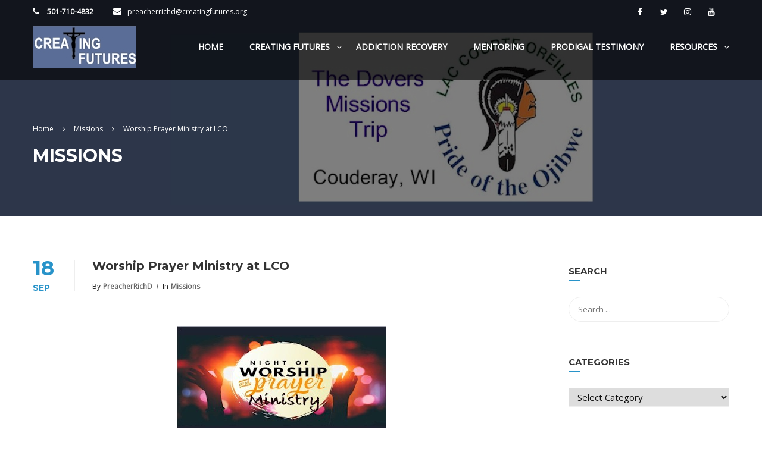

--- FILE ---
content_type: text/html; charset=UTF-8
request_url: http://creatingfutures.org/2023/09/18/worship-prayer-ministry-at-lco/
body_size: 115697
content:
<!DOCTYPE html>
<html style="overflow: auto" itemscope itemtype="http://schema.org/WebPage" lang="en-US">
<head>
	<meta charset="UTF-8">
	<meta name="viewport" content="width=device-width, initial-scale=1">
	<link rel="profile" href="http://gmpg.org/xfn/11">
	<link rel="pingback" href="http://creatingfutures.org/xmlrpc.php">
    	<script type="text/javascript">
		/* <![CDATA[ */
		var ajaxurl = "http://creatingfutures.org/wp-admin/admin-ajax.php";
		/* ]]> */
	</script>
	<title>Worship Prayer Ministry at LCO</title>
	<style>img:is([sizes="auto" i], [sizes^="auto," i]) { contain-intrinsic-size: 3000px 1500px }</style>
	<script>window._wca = window._wca || [];</script>
<meta name="dc.title" content="Worship Prayer Ministry at LCO" />
<meta name="dc.description" content="At LCO Assembly of God Church we are having Worship, Prayer, and Ministry to reach out those who want to grow in Christ and be equipped to be vessels of honor for the Kingdom of God." />
<meta name="dc.relation" content="http://creatingfutures.org/2023/09/18/worship-prayer-ministry-at-lco/" />
<meta name="dc.source" content="http://creatingfutures.org/" />
<meta name="dc.language" content="en_US" />
<meta name="description" content="At LCO Assembly of God Church we are having Worship, Prayer, and Ministry to reach out those who want to grow in Christ and be equipped to be vessels of honor for the Kingdom of God.">
<meta name="robots" content="index, follow, max-snippet:-1, max-image-preview:large, max-video-preview:-1">
<link rel="canonical" href="http://creatingfutures.org/2023/09/18/worship-prayer-ministry-at-lco/">
<meta property="og:url" content="http://creatingfutures.org/2023/09/18/worship-prayer-ministry-at-lco/">
<meta property="og:site_name" content="Creating Futures">
<meta property="og:locale" content="en_US">
<meta property="og:type" content="article">
<meta property="article:author" content="">
<meta property="article:publisher" content="">
<meta property="article:section" content="Missions">
<meta property="article:tag" content="lco">
<meta property="og:title" content="Worship Prayer Ministry at LCO">
<meta property="og:description" content="At LCO Assembly of God Church we are having Worship, Prayer, and Ministry to reach out those who want to grow in Christ and be equipped to be vessels of honor for the Kingdom of God.">
<meta property="og:image" content="http://creatingfutures.org/wp-content/uploads/2023/09/worship-prayer-ministry-lco-reservation.jpg">
<meta property="og:image:width" content="668">
<meta property="og:image:height" content="350">
<meta property="og:image:alt" content="worship-prayer-ministry-lco-reservation">
<meta property="fb:pages" content="">
<meta property="fb:admins" content="">
<meta property="fb:app_id" content="">
<meta name="twitter:card" content="summary">
<meta name="twitter:site" content="">
<meta name="twitter:creator" content="">
<meta name="twitter:title" content="Worship Prayer Ministry at LCO">
<meta name="twitter:description" content="At LCO Assembly of God Church we are having Worship, Prayer, and Ministry to reach out those who want to grow in Christ and be equipped to be vessels of honor for the Kingdom of God.">
<meta name="twitter:image" content="http://creatingfutures.org/wp-content/uploads/2023/09/worship-prayer-ministry-lco-reservation.jpg">
<link rel='dns-prefetch' href='//stats.wp.com' />
<link rel='dns-prefetch' href='//maxcdn.bootstrapcdn.com' />
<link rel="alternate" type="application/rss+xml" title="Creating Futures &raquo; Feed" href="http://creatingfutures.org/feed/" />
<link rel="alternate" type="application/rss+xml" title="Creating Futures &raquo; Comments Feed" href="http://creatingfutures.org/comments/feed/" />
<link rel='stylesheet' id='cf7ic_style-css' href='http://creatingfutures.org/wp-content/plugins/contact-form-7-image-captcha/css/cf7ic-style.css?ver=3.3.7' type='text/css' media='all' />
<link rel='stylesheet' id='sbi_styles-css' href='http://creatingfutures.org/wp-content/plugins/instagram-feed/css/sbi-styles.css?ver=6.10.0' type='text/css' media='all' />
<link rel='stylesheet' id='wp-block-library-css' href='http://creatingfutures.org/wp-includes/css/dist/block-library/style.css?ver=9196c5d7e8c7da7de288c6c8cf950110' type='text/css' media='all' />
<style id='wp-block-library-theme-inline-css' type='text/css'>
.wp-block-audio :where(figcaption){
  color:#555;
  font-size:13px;
  text-align:center;
}
.is-dark-theme .wp-block-audio :where(figcaption){
  color:#ffffffa6;
}

.wp-block-audio{
  margin:0 0 1em;
}

.wp-block-code{
  border:1px solid #ccc;
  border-radius:4px;
  font-family:Menlo,Consolas,monaco,monospace;
  padding:.8em 1em;
}

.wp-block-embed :where(figcaption){
  color:#555;
  font-size:13px;
  text-align:center;
}
.is-dark-theme .wp-block-embed :where(figcaption){
  color:#ffffffa6;
}

.wp-block-embed{
  margin:0 0 1em;
}

.blocks-gallery-caption{
  color:#555;
  font-size:13px;
  text-align:center;
}
.is-dark-theme .blocks-gallery-caption{
  color:#ffffffa6;
}

:root :where(.wp-block-image figcaption){
  color:#555;
  font-size:13px;
  text-align:center;
}
.is-dark-theme :root :where(.wp-block-image figcaption){
  color:#ffffffa6;
}

.wp-block-image{
  margin:0 0 1em;
}

.wp-block-pullquote{
  border-bottom:4px solid;
  border-top:4px solid;
  color:currentColor;
  margin-bottom:1.75em;
}
.wp-block-pullquote cite,.wp-block-pullquote footer,.wp-block-pullquote__citation{
  color:currentColor;
  font-size:.8125em;
  font-style:normal;
  text-transform:uppercase;
}

.wp-block-quote{
  border-left:.25em solid;
  margin:0 0 1.75em;
  padding-left:1em;
}
.wp-block-quote cite,.wp-block-quote footer{
  color:currentColor;
  font-size:.8125em;
  font-style:normal;
  position:relative;
}
.wp-block-quote:where(.has-text-align-right){
  border-left:none;
  border-right:.25em solid;
  padding-left:0;
  padding-right:1em;
}
.wp-block-quote:where(.has-text-align-center){
  border:none;
  padding-left:0;
}
.wp-block-quote.is-large,.wp-block-quote.is-style-large,.wp-block-quote:where(.is-style-plain){
  border:none;
}

.wp-block-search .wp-block-search__label{
  font-weight:700;
}

.wp-block-search__button{
  border:1px solid #ccc;
  padding:.375em .625em;
}

:where(.wp-block-group.has-background){
  padding:1.25em 2.375em;
}

.wp-block-separator.has-css-opacity{
  opacity:.4;
}

.wp-block-separator{
  border:none;
  border-bottom:2px solid;
  margin-left:auto;
  margin-right:auto;
}
.wp-block-separator.has-alpha-channel-opacity{
  opacity:1;
}
.wp-block-separator:not(.is-style-wide):not(.is-style-dots){
  width:100px;
}
.wp-block-separator.has-background:not(.is-style-dots){
  border-bottom:none;
  height:1px;
}
.wp-block-separator.has-background:not(.is-style-wide):not(.is-style-dots){
  height:2px;
}

.wp-block-table{
  margin:0 0 1em;
}
.wp-block-table td,.wp-block-table th{
  word-break:normal;
}
.wp-block-table :where(figcaption){
  color:#555;
  font-size:13px;
  text-align:center;
}
.is-dark-theme .wp-block-table :where(figcaption){
  color:#ffffffa6;
}

.wp-block-video :where(figcaption){
  color:#555;
  font-size:13px;
  text-align:center;
}
.is-dark-theme .wp-block-video :where(figcaption){
  color:#ffffffa6;
}

.wp-block-video{
  margin:0 0 1em;
}

:root :where(.wp-block-template-part.has-background){
  margin-bottom:0;
  margin-top:0;
  padding:1.25em 2.375em;
}
</style>
<style id='classic-theme-styles-inline-css' type='text/css'>
/**
 * These rules are needed for backwards compatibility.
 * They should match the button element rules in the base theme.json file.
 */
.wp-block-button__link {
	color: #ffffff;
	background-color: #32373c;
	border-radius: 9999px; /* 100% causes an oval, but any explicit but really high value retains the pill shape. */

	/* This needs a low specificity so it won't override the rules from the button element if defined in theme.json. */
	box-shadow: none;
	text-decoration: none;

	/* The extra 2px are added to size solids the same as the outline versions.*/
	padding: calc(0.667em + 2px) calc(1.333em + 2px);

	font-size: 1.125em;
}

.wp-block-file__button {
	background: #32373c;
	color: #ffffff;
	text-decoration: none;
}

</style>
<link rel='stylesheet' id='bplugins-plyrio-css' href='http://creatingfutures.org/wp-content/plugins/html5-video-player/public/css/h5vp.css?ver=2.5.33' type='text/css' media='all' />
<link rel='stylesheet' id='html5-player-video-style-css' href='http://creatingfutures.org/wp-content/plugins/html5-video-player/dist/frontend.css?ver=2.5.33' type='text/css' media='all' />
<link rel='stylesheet' id='wc-blocks-vendors-style-css' href='http://creatingfutures.org/wp-content/plugins/woocommerce/packages/woocommerce-blocks/build/wc-blocks-vendors-style.css?ver=1647868174' type='text/css' media='all' />
<link rel='stylesheet' id='wc-blocks-style-css' href='http://creatingfutures.org/wp-content/plugins/woocommerce/packages/woocommerce-blocks/build/wc-blocks-style.css?ver=1647868174' type='text/css' media='all' />
<link rel='stylesheet' id='mediaelement-css' href='http://creatingfutures.org/wp-includes/js/mediaelement/mediaelementplayer-legacy.min.css?ver=4.2.17' type='text/css' media='all' />
<link rel='stylesheet' id='wp-mediaelement-css' href='http://creatingfutures.org/wp-includes/js/mediaelement/wp-mediaelement.css?ver=9196c5d7e8c7da7de288c6c8cf950110' type='text/css' media='all' />
<style id='jetpack-sharing-buttons-style-inline-css' type='text/css'>
.jetpack-sharing-buttons__services-list{display:flex;flex-direction:row;flex-wrap:wrap;gap:0;list-style-type:none;margin:5px;padding:0}.jetpack-sharing-buttons__services-list.has-small-icon-size{font-size:12px}.jetpack-sharing-buttons__services-list.has-normal-icon-size{font-size:16px}.jetpack-sharing-buttons__services-list.has-large-icon-size{font-size:24px}.jetpack-sharing-buttons__services-list.has-huge-icon-size{font-size:36px}@media print{.jetpack-sharing-buttons__services-list{display:none!important}}.editor-styles-wrapper .wp-block-jetpack-sharing-buttons{gap:0;padding-inline-start:0}ul.jetpack-sharing-buttons__services-list.has-background{padding:1.25em 2.375em}
</style>
<style id='wpseopress-local-business-style-inline-css' type='text/css'>
span.wp-block-wpseopress-local-business-field{margin-right:8px}

</style>
<style id='global-styles-inline-css' type='text/css'>
:root{--wp--preset--aspect-ratio--square: 1;--wp--preset--aspect-ratio--4-3: 4/3;--wp--preset--aspect-ratio--3-4: 3/4;--wp--preset--aspect-ratio--3-2: 3/2;--wp--preset--aspect-ratio--2-3: 2/3;--wp--preset--aspect-ratio--16-9: 16/9;--wp--preset--aspect-ratio--9-16: 9/16;--wp--preset--color--black: #000000;--wp--preset--color--cyan-bluish-gray: #abb8c3;--wp--preset--color--white: #ffffff;--wp--preset--color--pale-pink: #f78da7;--wp--preset--color--vivid-red: #cf2e2e;--wp--preset--color--luminous-vivid-orange: #ff6900;--wp--preset--color--luminous-vivid-amber: #fcb900;--wp--preset--color--light-green-cyan: #7bdcb5;--wp--preset--color--vivid-green-cyan: #00d084;--wp--preset--color--pale-cyan-blue: #8ed1fc;--wp--preset--color--vivid-cyan-blue: #0693e3;--wp--preset--color--vivid-purple: #9b51e0;--wp--preset--color--primary: #2893c9;--wp--preset--color--title: #333;--wp--preset--color--sub-title: #999;--wp--preset--color--border-input: #ddd;--wp--preset--gradient--vivid-cyan-blue-to-vivid-purple: linear-gradient(135deg,rgba(6,147,227,1) 0%,rgb(155,81,224) 100%);--wp--preset--gradient--light-green-cyan-to-vivid-green-cyan: linear-gradient(135deg,rgb(122,220,180) 0%,rgb(0,208,130) 100%);--wp--preset--gradient--luminous-vivid-amber-to-luminous-vivid-orange: linear-gradient(135deg,rgba(252,185,0,1) 0%,rgba(255,105,0,1) 100%);--wp--preset--gradient--luminous-vivid-orange-to-vivid-red: linear-gradient(135deg,rgba(255,105,0,1) 0%,rgb(207,46,46) 100%);--wp--preset--gradient--very-light-gray-to-cyan-bluish-gray: linear-gradient(135deg,rgb(238,238,238) 0%,rgb(169,184,195) 100%);--wp--preset--gradient--cool-to-warm-spectrum: linear-gradient(135deg,rgb(74,234,220) 0%,rgb(151,120,209) 20%,rgb(207,42,186) 40%,rgb(238,44,130) 60%,rgb(251,105,98) 80%,rgb(254,248,76) 100%);--wp--preset--gradient--blush-light-purple: linear-gradient(135deg,rgb(255,206,236) 0%,rgb(152,150,240) 100%);--wp--preset--gradient--blush-bordeaux: linear-gradient(135deg,rgb(254,205,165) 0%,rgb(254,45,45) 50%,rgb(107,0,62) 100%);--wp--preset--gradient--luminous-dusk: linear-gradient(135deg,rgb(255,203,112) 0%,rgb(199,81,192) 50%,rgb(65,88,208) 100%);--wp--preset--gradient--pale-ocean: linear-gradient(135deg,rgb(255,245,203) 0%,rgb(182,227,212) 50%,rgb(51,167,181) 100%);--wp--preset--gradient--electric-grass: linear-gradient(135deg,rgb(202,248,128) 0%,rgb(113,206,126) 100%);--wp--preset--gradient--midnight: linear-gradient(135deg,rgb(2,3,129) 0%,rgb(40,116,252) 100%);--wp--preset--font-size--small: 13px;--wp--preset--font-size--medium: 20px;--wp--preset--font-size--large: 28px;--wp--preset--font-size--x-large: 42px;--wp--preset--font-size--normal: 15px;--wp--preset--font-size--huge: 36px;--wp--preset--spacing--20: 0.44rem;--wp--preset--spacing--30: 0.67rem;--wp--preset--spacing--40: 1rem;--wp--preset--spacing--50: 1.5rem;--wp--preset--spacing--60: 2.25rem;--wp--preset--spacing--70: 3.38rem;--wp--preset--spacing--80: 5.06rem;--wp--preset--shadow--natural: 6px 6px 9px rgba(0, 0, 0, 0.2);--wp--preset--shadow--deep: 12px 12px 50px rgba(0, 0, 0, 0.4);--wp--preset--shadow--sharp: 6px 6px 0px rgba(0, 0, 0, 0.2);--wp--preset--shadow--outlined: 6px 6px 0px -3px rgba(255, 255, 255, 1), 6px 6px rgba(0, 0, 0, 1);--wp--preset--shadow--crisp: 6px 6px 0px rgba(0, 0, 0, 1);}:root :where(.is-layout-flow) > :first-child{margin-block-start: 0;}:root :where(.is-layout-flow) > :last-child{margin-block-end: 0;}:root :where(.is-layout-flow) > *{margin-block-start: 24px;margin-block-end: 0;}:root :where(.is-layout-constrained) > :first-child{margin-block-start: 0;}:root :where(.is-layout-constrained) > :last-child{margin-block-end: 0;}:root :where(.is-layout-constrained) > *{margin-block-start: 24px;margin-block-end: 0;}:root :where(.is-layout-flex){gap: 24px;}:root :where(.is-layout-grid){gap: 24px;}body .is-layout-flex{display: flex;}.is-layout-flex{flex-wrap: wrap;align-items: center;}.is-layout-flex > :is(*, div){margin: 0;}body .is-layout-grid{display: grid;}.is-layout-grid > :is(*, div){margin: 0;}.has-black-color{color: var(--wp--preset--color--black) !important;}.has-cyan-bluish-gray-color{color: var(--wp--preset--color--cyan-bluish-gray) !important;}.has-white-color{color: var(--wp--preset--color--white) !important;}.has-pale-pink-color{color: var(--wp--preset--color--pale-pink) !important;}.has-vivid-red-color{color: var(--wp--preset--color--vivid-red) !important;}.has-luminous-vivid-orange-color{color: var(--wp--preset--color--luminous-vivid-orange) !important;}.has-luminous-vivid-amber-color{color: var(--wp--preset--color--luminous-vivid-amber) !important;}.has-light-green-cyan-color{color: var(--wp--preset--color--light-green-cyan) !important;}.has-vivid-green-cyan-color{color: var(--wp--preset--color--vivid-green-cyan) !important;}.has-pale-cyan-blue-color{color: var(--wp--preset--color--pale-cyan-blue) !important;}.has-vivid-cyan-blue-color{color: var(--wp--preset--color--vivid-cyan-blue) !important;}.has-vivid-purple-color{color: var(--wp--preset--color--vivid-purple) !important;}.has-primary-color{color: var(--wp--preset--color--primary) !important;}.has-title-color{color: var(--wp--preset--color--title) !important;}.has-sub-title-color{color: var(--wp--preset--color--sub-title) !important;}.has-border-input-color{color: var(--wp--preset--color--border-input) !important;}.has-black-background-color{background-color: var(--wp--preset--color--black) !important;}.has-cyan-bluish-gray-background-color{background-color: var(--wp--preset--color--cyan-bluish-gray) !important;}.has-white-background-color{background-color: var(--wp--preset--color--white) !important;}.has-pale-pink-background-color{background-color: var(--wp--preset--color--pale-pink) !important;}.has-vivid-red-background-color{background-color: var(--wp--preset--color--vivid-red) !important;}.has-luminous-vivid-orange-background-color{background-color: var(--wp--preset--color--luminous-vivid-orange) !important;}.has-luminous-vivid-amber-background-color{background-color: var(--wp--preset--color--luminous-vivid-amber) !important;}.has-light-green-cyan-background-color{background-color: var(--wp--preset--color--light-green-cyan) !important;}.has-vivid-green-cyan-background-color{background-color: var(--wp--preset--color--vivid-green-cyan) !important;}.has-pale-cyan-blue-background-color{background-color: var(--wp--preset--color--pale-cyan-blue) !important;}.has-vivid-cyan-blue-background-color{background-color: var(--wp--preset--color--vivid-cyan-blue) !important;}.has-vivid-purple-background-color{background-color: var(--wp--preset--color--vivid-purple) !important;}.has-primary-background-color{background-color: var(--wp--preset--color--primary) !important;}.has-title-background-color{background-color: var(--wp--preset--color--title) !important;}.has-sub-title-background-color{background-color: var(--wp--preset--color--sub-title) !important;}.has-border-input-background-color{background-color: var(--wp--preset--color--border-input) !important;}.has-black-border-color{border-color: var(--wp--preset--color--black) !important;}.has-cyan-bluish-gray-border-color{border-color: var(--wp--preset--color--cyan-bluish-gray) !important;}.has-white-border-color{border-color: var(--wp--preset--color--white) !important;}.has-pale-pink-border-color{border-color: var(--wp--preset--color--pale-pink) !important;}.has-vivid-red-border-color{border-color: var(--wp--preset--color--vivid-red) !important;}.has-luminous-vivid-orange-border-color{border-color: var(--wp--preset--color--luminous-vivid-orange) !important;}.has-luminous-vivid-amber-border-color{border-color: var(--wp--preset--color--luminous-vivid-amber) !important;}.has-light-green-cyan-border-color{border-color: var(--wp--preset--color--light-green-cyan) !important;}.has-vivid-green-cyan-border-color{border-color: var(--wp--preset--color--vivid-green-cyan) !important;}.has-pale-cyan-blue-border-color{border-color: var(--wp--preset--color--pale-cyan-blue) !important;}.has-vivid-cyan-blue-border-color{border-color: var(--wp--preset--color--vivid-cyan-blue) !important;}.has-vivid-purple-border-color{border-color: var(--wp--preset--color--vivid-purple) !important;}.has-primary-border-color{border-color: var(--wp--preset--color--primary) !important;}.has-title-border-color{border-color: var(--wp--preset--color--title) !important;}.has-sub-title-border-color{border-color: var(--wp--preset--color--sub-title) !important;}.has-border-input-border-color{border-color: var(--wp--preset--color--border-input) !important;}.has-vivid-cyan-blue-to-vivid-purple-gradient-background{background: var(--wp--preset--gradient--vivid-cyan-blue-to-vivid-purple) !important;}.has-light-green-cyan-to-vivid-green-cyan-gradient-background{background: var(--wp--preset--gradient--light-green-cyan-to-vivid-green-cyan) !important;}.has-luminous-vivid-amber-to-luminous-vivid-orange-gradient-background{background: var(--wp--preset--gradient--luminous-vivid-amber-to-luminous-vivid-orange) !important;}.has-luminous-vivid-orange-to-vivid-red-gradient-background{background: var(--wp--preset--gradient--luminous-vivid-orange-to-vivid-red) !important;}.has-very-light-gray-to-cyan-bluish-gray-gradient-background{background: var(--wp--preset--gradient--very-light-gray-to-cyan-bluish-gray) !important;}.has-cool-to-warm-spectrum-gradient-background{background: var(--wp--preset--gradient--cool-to-warm-spectrum) !important;}.has-blush-light-purple-gradient-background{background: var(--wp--preset--gradient--blush-light-purple) !important;}.has-blush-bordeaux-gradient-background{background: var(--wp--preset--gradient--blush-bordeaux) !important;}.has-luminous-dusk-gradient-background{background: var(--wp--preset--gradient--luminous-dusk) !important;}.has-pale-ocean-gradient-background{background: var(--wp--preset--gradient--pale-ocean) !important;}.has-electric-grass-gradient-background{background: var(--wp--preset--gradient--electric-grass) !important;}.has-midnight-gradient-background{background: var(--wp--preset--gradient--midnight) !important;}.has-small-font-size{font-size: var(--wp--preset--font-size--small) !important;}.has-medium-font-size{font-size: var(--wp--preset--font-size--medium) !important;}.has-large-font-size{font-size: var(--wp--preset--font-size--large) !important;}.has-x-large-font-size{font-size: var(--wp--preset--font-size--x-large) !important;}.has-normal-font-size{font-size: var(--wp--preset--font-size--normal) !important;}.has-huge-font-size{font-size: var(--wp--preset--font-size--huge) !important;}
:root :where(.wp-block-pullquote){font-size: 1.5em;line-height: 1.6;}
</style>
<link rel='stylesheet' id='ctf_styles-css' href='http://creatingfutures.org/wp-content/plugins/custom-twitter-feeds/css/ctf-styles.min.css?ver=2.3.1' type='text/css' media='all' />
<link rel='stylesheet' id='woocommerce-layout-css' href='http://creatingfutures.org/wp-content/plugins/woocommerce/assets/css/woocommerce-layout.css?ver=5.6.2' type='text/css' media='all' />
<style id='woocommerce-layout-inline-css' type='text/css'>

	.infinite-scroll .woocommerce-pagination {
		display: none;
	}
</style>
<link rel='stylesheet' id='woocommerce-general-css' href='http://creatingfutures.org/wp-content/plugins/woocommerce/assets/css/woocommerce.css?ver=5.6.2' type='text/css' media='all' />
<style id='woocommerce-inline-inline-css' type='text/css'>
.woocommerce form .form-row .required { visibility: visible; }
</style>
<link rel='stylesheet' id='wpems-countdown-css-css' href='http://creatingfutures.org/wp-content/plugins/wp-events-manager/inc/libraries//countdown/css/jquery.countdown.css?ver=2.1.8' type='text/css' media='all' />
<link rel='stylesheet' id='wpems-owl-carousel-css-css' href='http://creatingfutures.org/wp-content/plugins/wp-events-manager/inc/libraries//owl-carousel/css/owl.carousel.css?ver=2.1.8' type='text/css' media='all' />
<link rel='stylesheet' id='wpems-magnific-popup-css-css' href='http://creatingfutures.org/wp-content/plugins/wp-events-manager/inc/libraries//magnific-popup/css/magnific-popup.css?ver=2.1.8' type='text/css' media='all' />
<link rel='stylesheet' id='wpems-fronted-css-css' href='http://creatingfutures.org/wp-content/plugins/wp-events-manager/assets//css/frontend/events.min.css?ver=2.1.8' type='text/css' media='all' />
<link rel='stylesheet' id='cff-css' href='http://creatingfutures.org/wp-content/plugins/custom-facebook-feed/assets/css/cff-style.min.css?ver=4.3.4' type='text/css' media='all' />
<link rel='stylesheet' id='sb-font-awesome-css' href='https://maxcdn.bootstrapcdn.com/font-awesome/4.7.0/css/font-awesome.min.css?ver=9196c5d7e8c7da7de288c6c8cf950110' type='text/css' media='all' />
<link rel='stylesheet' id='hide-admin-bar-based-on-user-roles-css' href='http://creatingfutures.org/wp-content/plugins/hide-admin-bar-based-on-user-roles/public/css/hide-admin-bar-based-on-user-roles-public.css?ver=7.0.2' type='text/css' media='all' />
<link rel='stylesheet' id='thim-admin-flaticon-style-css' href='http://creatingfutures.org/wp-content/themes/coaching/assets/css/flaticon.css?ver=9196c5d7e8c7da7de288c6c8cf950110' type='text/css' media='all' />
<link rel='stylesheet' id='thim-style-css' href='http://creatingfutures.org/wp-content/themes/coaching/style.css?ver=3.4.7' type='text/css' media='all' />
<style id='thim-style-inline-css' type='text/css'>

			:root {
				--thim-body-primary-color: #2893c9;
 				--thim-button-hover-color: #005b8b;
 				--thim-button-text-color: #fff;
 			}
		
</style>
<link rel='stylesheet' id='thim-font-icon-awesome-css' href='http://creatingfutures.org/wp-content/themes/coaching/assets/css/font-awesome.min.css?ver=3.4.7' type='text/css' media='all' />
<link rel='stylesheet' id='thim-admin-font-icon7-css' href='http://creatingfutures.org/wp-content/themes/coaching/assets/css/font-pe-icon-7.css?ver=9196c5d7e8c7da7de288c6c8cf950110' type='text/css' media='all' />
<link rel='stylesheet' id='thim-font-ion-icons-css' href='http://creatingfutures.org/wp-content/themes/coaching/assets/css/ionicons.min.css?ver=9196c5d7e8c7da7de288c6c8cf950110' type='text/css' media='all' />
<link rel='stylesheet' id='thim-slick-css' href='http://creatingfutures.org/wp-content/themes/coaching/assets/css/slick.css?ver=9196c5d7e8c7da7de288c6c8cf950110' type='text/css' media='all' />
<link rel='stylesheet' id='thim-style-options-css' href='//creatingfutures.org/wp-content/uploads/tc_stylesheets/coaching.1755863879.css?ver=9196c5d7e8c7da7de288c6c8cf950110' type='text/css' media='all' />
<script type="text/javascript" src="http://creatingfutures.org/wp-includes/js/jquery/jquery.js?ver=3.7.1" id="jquery-core-js"></script>
<script type="text/javascript" src="http://creatingfutures.org/wp-includes/js/jquery/jquery-migrate.js?ver=3.4.1" id="jquery-migrate-js"></script>
<script type="text/javascript" src="http://creatingfutures.org/wp-content/plugins/woocommerce/assets/js/jquery-blockui/jquery.blockUI.js?ver=2.7.0-wc.5.6.2" id="jquery-blockui-js"></script>
<script type="text/javascript" id="wc-add-to-cart-js-extra">
/* <![CDATA[ */
var wc_add_to_cart_params = {"ajax_url":"\/wp-admin\/admin-ajax.php","wc_ajax_url":"\/?wc-ajax=%%endpoint%%","i18n_view_cart":"View cart","cart_url":"http:\/\/creatingfutures.org\/?page_id=11","is_cart":"","cart_redirect_after_add":"no"};
/* ]]> */
</script>
<script type="text/javascript" src="http://creatingfutures.org/wp-content/plugins/woocommerce/assets/js/frontend/add-to-cart.js?ver=5.6.2" id="wc-add-to-cart-js"></script>
<script type="text/javascript" src="http://creatingfutures.org/wp-content/plugins/hide-admin-bar-based-on-user-roles/public/js/hide-admin-bar-based-on-user-roles-public.js?ver=7.0.2" id="hide-admin-bar-based-on-user-roles-js"></script>
<script type="text/javascript" src="http://creatingfutures.org/wp-content/plugins/js_composer/assets/js/vendors/woocommerce-add-to-cart.js?ver=6.7.0" id="vc_woocommerce-add-to-cart-js-js"></script>
<script type="text/javascript" src="https://stats.wp.com/s-202605.js" id="woocommerce-analytics-js" defer="defer" data-wp-strategy="defer"></script>
<link rel="https://api.w.org/" href="http://creatingfutures.org/wp-json/" /><link rel="alternate" title="JSON" type="application/json" href="http://creatingfutures.org/wp-json/wp/v2/posts/8693" /><link rel="EditURI" type="application/rsd+xml" title="RSD" href="http://creatingfutures.org/xmlrpc.php?rsd" />

<link rel='shortlink' href='http://creatingfutures.org/?p=8693' />
<link rel="alternate" title="oEmbed (JSON)" type="application/json+oembed" href="http://creatingfutures.org/wp-json/oembed/1.0/embed?url=http%3A%2F%2Fcreatingfutures.org%2F2023%2F09%2F18%2Fworship-prayer-ministry-at-lco%2F" />
<link rel="alternate" title="oEmbed (XML)" type="text/xml+oembed" href="http://creatingfutures.org/wp-json/oembed/1.0/embed?url=http%3A%2F%2Fcreatingfutures.org%2F2023%2F09%2F18%2Fworship-prayer-ministry-at-lco%2F&#038;format=xml" />
<style type='text/css'> .ae_data .elementor-editor-element-setting {
            display:none !important;
            }
            </style>        <style type="text/css" id="pf-main-css">
            
				@media screen {
					.printfriendly {
						z-index: 1000; position: relative
					}
					.printfriendly a, .printfriendly a:link, .printfriendly a:visited, .printfriendly a:hover, .printfriendly a:active {
						font-weight: 600;
						cursor: pointer;
						text-decoration: none;
						border: none;
						-webkit-box-shadow: none;
						-moz-box-shadow: none;
						box-shadow: none;
						outline:none;
						font-size: 14px !important;
						color: #3AAA11 !important;
					}
					.printfriendly.pf-alignleft {
						float: left;
					}
					.printfriendly.pf-alignright {
						float: right;
					}
					.printfriendly.pf-aligncenter {
						justify-content: center;
						display: flex; align-items: center;
					}
				}

				.pf-button-img {
					border: none;
					-webkit-box-shadow: none;
					-moz-box-shadow: none;
					box-shadow: none;
					padding: 0;
					margin: 0;
					display: inline;
					vertical-align: middle;
				}

				img.pf-button-img + .pf-button-text {
					margin-left: 6px;
				}

				@media print {
					.printfriendly {
						display: none;
					}
				}
				        </style>

            
        <style type="text/css" id="pf-excerpt-styles">
          .pf-button.pf-button-excerpt {
              display: none;
           }
        </style>

                
    <script type="text/javascript">
        var ajaxurl = 'http://creatingfutures.org/wp-admin/admin-ajax.php';
    </script>
	<style>img#wpstats{display:none}</style>
		 <style> #h5vpQuickPlayer { width: 100%; max-width: 100%; margin: 0 auto; } </style> 	<noscript><style>.woocommerce-product-gallery{ opacity: 1 !important; }</style></noscript>
	            <script type="text/javascript">
                function tc_insert_internal_css(css) {
                    var tc_style = document.createElement("style");
                    tc_style.type = "text/css";
                    tc_style.setAttribute('data-type', 'tc-internal-css');
                    var tc_style_content = document.createTextNode(css);
                    tc_style.appendChild(tc_style_content);
                    document.head.appendChild(tc_style);
                }
            </script>
			<meta name="generator" content="Powered by WPBakery Page Builder - drag and drop page builder for WordPress."/>
<meta name="generator" content="Powered by Slider Revolution 6.5.6 - responsive, Mobile-Friendly Slider Plugin for WordPress with comfortable drag and drop interface." />
<link rel="icon" href="http://creatingfutures.org/wp-content/uploads/2021/09/cropped-creating-futures-favicon-cross-32x32.jpg" sizes="32x32" />
<link rel="icon" href="http://creatingfutures.org/wp-content/uploads/2021/09/cropped-creating-futures-favicon-cross-192x192.jpg" sizes="192x192" />
<link rel="apple-touch-icon" href="http://creatingfutures.org/wp-content/uploads/2021/09/cropped-creating-futures-favicon-cross-180x180.jpg" />
<meta name="msapplication-TileImage" content="http://creatingfutures.org/wp-content/uploads/2021/09/cropped-creating-futures-favicon-cross-270x270.jpg" />
<script type="text/javascript">function setREVStartSize(e){
			//window.requestAnimationFrame(function() {				 
				window.RSIW = window.RSIW===undefined ? window.innerWidth : window.RSIW;	
				window.RSIH = window.RSIH===undefined ? window.innerHeight : window.RSIH;	
				try {								
					var pw = document.getElementById(e.c).parentNode.offsetWidth,
						newh;
					pw = pw===0 || isNaN(pw) ? window.RSIW : pw;
					e.tabw = e.tabw===undefined ? 0 : parseInt(e.tabw);
					e.thumbw = e.thumbw===undefined ? 0 : parseInt(e.thumbw);
					e.tabh = e.tabh===undefined ? 0 : parseInt(e.tabh);
					e.thumbh = e.thumbh===undefined ? 0 : parseInt(e.thumbh);
					e.tabhide = e.tabhide===undefined ? 0 : parseInt(e.tabhide);
					e.thumbhide = e.thumbhide===undefined ? 0 : parseInt(e.thumbhide);
					e.mh = e.mh===undefined || e.mh=="" || e.mh==="auto" ? 0 : parseInt(e.mh,0);		
					if(e.layout==="fullscreen" || e.l==="fullscreen") 						
						newh = Math.max(e.mh,window.RSIH);					
					else{					
						e.gw = Array.isArray(e.gw) ? e.gw : [e.gw];
						for (var i in e.rl) if (e.gw[i]===undefined || e.gw[i]===0) e.gw[i] = e.gw[i-1];					
						e.gh = e.el===undefined || e.el==="" || (Array.isArray(e.el) && e.el.length==0)? e.gh : e.el;
						e.gh = Array.isArray(e.gh) ? e.gh : [e.gh];
						for (var i in e.rl) if (e.gh[i]===undefined || e.gh[i]===0) e.gh[i] = e.gh[i-1];
											
						var nl = new Array(e.rl.length),
							ix = 0,						
							sl;					
						e.tabw = e.tabhide>=pw ? 0 : e.tabw;
						e.thumbw = e.thumbhide>=pw ? 0 : e.thumbw;
						e.tabh = e.tabhide>=pw ? 0 : e.tabh;
						e.thumbh = e.thumbhide>=pw ? 0 : e.thumbh;					
						for (var i in e.rl) nl[i] = e.rl[i]<window.RSIW ? 0 : e.rl[i];
						sl = nl[0];									
						for (var i in nl) if (sl>nl[i] && nl[i]>0) { sl = nl[i]; ix=i;}															
						var m = pw>(e.gw[ix]+e.tabw+e.thumbw) ? 1 : (pw-(e.tabw+e.thumbw)) / (e.gw[ix]);					
						newh =  (e.gh[ix] * m) + (e.tabh + e.thumbh);
					}
					var el = document.getElementById(e.c);
					if (el!==null && el) el.style.height = newh+"px";					
					el = document.getElementById(e.c+"_wrapper");
					if (el!==null && el) {
						el.style.height = newh+"px";
						el.style.display = "block";
					}
				} catch(e){
					console.log("Failure at Presize of Slider:" + e)
				}					   
			//});
		  };</script>
<style id="thim-customizer-inline-styles">/* cyrillic-ext */
@font-face {
  font-family: 'Montserrat';
  font-style: normal;
  font-weight: 400;
  font-display: swap;
  src: url(https://fonts.gstatic.com/s/montserrat/v31/JTUSjIg1_i6t8kCHKm459WRhyyTh89ZNpQ.woff2) format('woff2');
  unicode-range: U+0460-052F, U+1C80-1C8A, U+20B4, U+2DE0-2DFF, U+A640-A69F, U+FE2E-FE2F;
}
/* cyrillic */
@font-face {
  font-family: 'Montserrat';
  font-style: normal;
  font-weight: 400;
  font-display: swap;
  src: url(https://fonts.gstatic.com/s/montserrat/v31/JTUSjIg1_i6t8kCHKm459W1hyyTh89ZNpQ.woff2) format('woff2');
  unicode-range: U+0301, U+0400-045F, U+0490-0491, U+04B0-04B1, U+2116;
}
/* vietnamese */
@font-face {
  font-family: 'Montserrat';
  font-style: normal;
  font-weight: 400;
  font-display: swap;
  src: url(https://fonts.gstatic.com/s/montserrat/v31/JTUSjIg1_i6t8kCHKm459WZhyyTh89ZNpQ.woff2) format('woff2');
  unicode-range: U+0102-0103, U+0110-0111, U+0128-0129, U+0168-0169, U+01A0-01A1, U+01AF-01B0, U+0300-0301, U+0303-0304, U+0308-0309, U+0323, U+0329, U+1EA0-1EF9, U+20AB;
}
/* latin-ext */
@font-face {
  font-family: 'Montserrat';
  font-style: normal;
  font-weight: 400;
  font-display: swap;
  src: url(https://fonts.gstatic.com/s/montserrat/v31/JTUSjIg1_i6t8kCHKm459WdhyyTh89ZNpQ.woff2) format('woff2');
  unicode-range: U+0100-02BA, U+02BD-02C5, U+02C7-02CC, U+02CE-02D7, U+02DD-02FF, U+0304, U+0308, U+0329, U+1D00-1DBF, U+1E00-1E9F, U+1EF2-1EFF, U+2020, U+20A0-20AB, U+20AD-20C0, U+2113, U+2C60-2C7F, U+A720-A7FF;
}
/* latin */
@font-face {
  font-family: 'Montserrat';
  font-style: normal;
  font-weight: 400;
  font-display: swap;
  src: url(https://fonts.gstatic.com/s/montserrat/v31/JTUSjIg1_i6t8kCHKm459WlhyyTh89Y.woff2) format('woff2');
  unicode-range: U+0000-00FF, U+0131, U+0152-0153, U+02BB-02BC, U+02C6, U+02DA, U+02DC, U+0304, U+0308, U+0329, U+2000-206F, U+20AC, U+2122, U+2191, U+2193, U+2212, U+2215, U+FEFF, U+FFFD;
}
/* cyrillic-ext */
@font-face {
  font-family: 'Montserrat';
  font-style: normal;
  font-weight: 700;
  font-display: swap;
  src: url(https://fonts.gstatic.com/s/montserrat/v31/JTUSjIg1_i6t8kCHKm459WRhyyTh89ZNpQ.woff2) format('woff2');
  unicode-range: U+0460-052F, U+1C80-1C8A, U+20B4, U+2DE0-2DFF, U+A640-A69F, U+FE2E-FE2F;
}
/* cyrillic */
@font-face {
  font-family: 'Montserrat';
  font-style: normal;
  font-weight: 700;
  font-display: swap;
  src: url(https://fonts.gstatic.com/s/montserrat/v31/JTUSjIg1_i6t8kCHKm459W1hyyTh89ZNpQ.woff2) format('woff2');
  unicode-range: U+0301, U+0400-045F, U+0490-0491, U+04B0-04B1, U+2116;
}
/* vietnamese */
@font-face {
  font-family: 'Montserrat';
  font-style: normal;
  font-weight: 700;
  font-display: swap;
  src: url(https://fonts.gstatic.com/s/montserrat/v31/JTUSjIg1_i6t8kCHKm459WZhyyTh89ZNpQ.woff2) format('woff2');
  unicode-range: U+0102-0103, U+0110-0111, U+0128-0129, U+0168-0169, U+01A0-01A1, U+01AF-01B0, U+0300-0301, U+0303-0304, U+0308-0309, U+0323, U+0329, U+1EA0-1EF9, U+20AB;
}
/* latin-ext */
@font-face {
  font-family: 'Montserrat';
  font-style: normal;
  font-weight: 700;
  font-display: swap;
  src: url(https://fonts.gstatic.com/s/montserrat/v31/JTUSjIg1_i6t8kCHKm459WdhyyTh89ZNpQ.woff2) format('woff2');
  unicode-range: U+0100-02BA, U+02BD-02C5, U+02C7-02CC, U+02CE-02D7, U+02DD-02FF, U+0304, U+0308, U+0329, U+1D00-1DBF, U+1E00-1E9F, U+1EF2-1EFF, U+2020, U+20A0-20AB, U+20AD-20C0, U+2113, U+2C60-2C7F, U+A720-A7FF;
}
/* latin */
@font-face {
  font-family: 'Montserrat';
  font-style: normal;
  font-weight: 700;
  font-display: swap;
  src: url(https://fonts.gstatic.com/s/montserrat/v31/JTUSjIg1_i6t8kCHKm459WlhyyTh89Y.woff2) format('woff2');
  unicode-range: U+0000-00FF, U+0131, U+0152-0153, U+02BB-02BC, U+02C6, U+02DA, U+02DC, U+0304, U+0308, U+0329, U+2000-206F, U+20AC, U+2122, U+2191, U+2193, U+2212, U+2215, U+FEFF, U+FFFD;
}
/* cyrillic-ext */
@font-face {
  font-family: 'Open Sans';
  font-style: normal;
  font-weight: 400;
  font-stretch: 100%;
  font-display: swap;
  src: url(https://fonts.gstatic.com/s/opensans/v44/memSYaGs126MiZpBA-UvWbX2vVnXBbObj2OVZyOOSr4dVJWUgsjZ0B4taVIUwaEQbjB_mQ.woff2) format('woff2');
  unicode-range: U+0460-052F, U+1C80-1C8A, U+20B4, U+2DE0-2DFF, U+A640-A69F, U+FE2E-FE2F;
}
/* cyrillic */
@font-face {
  font-family: 'Open Sans';
  font-style: normal;
  font-weight: 400;
  font-stretch: 100%;
  font-display: swap;
  src: url(https://fonts.gstatic.com/s/opensans/v44/memSYaGs126MiZpBA-UvWbX2vVnXBbObj2OVZyOOSr4dVJWUgsjZ0B4kaVIUwaEQbjB_mQ.woff2) format('woff2');
  unicode-range: U+0301, U+0400-045F, U+0490-0491, U+04B0-04B1, U+2116;
}
/* greek-ext */
@font-face {
  font-family: 'Open Sans';
  font-style: normal;
  font-weight: 400;
  font-stretch: 100%;
  font-display: swap;
  src: url(https://fonts.gstatic.com/s/opensans/v44/memSYaGs126MiZpBA-UvWbX2vVnXBbObj2OVZyOOSr4dVJWUgsjZ0B4saVIUwaEQbjB_mQ.woff2) format('woff2');
  unicode-range: U+1F00-1FFF;
}
/* greek */
@font-face {
  font-family: 'Open Sans';
  font-style: normal;
  font-weight: 400;
  font-stretch: 100%;
  font-display: swap;
  src: url(https://fonts.gstatic.com/s/opensans/v44/memSYaGs126MiZpBA-UvWbX2vVnXBbObj2OVZyOOSr4dVJWUgsjZ0B4jaVIUwaEQbjB_mQ.woff2) format('woff2');
  unicode-range: U+0370-0377, U+037A-037F, U+0384-038A, U+038C, U+038E-03A1, U+03A3-03FF;
}
/* hebrew */
@font-face {
  font-family: 'Open Sans';
  font-style: normal;
  font-weight: 400;
  font-stretch: 100%;
  font-display: swap;
  src: url(https://fonts.gstatic.com/s/opensans/v44/memSYaGs126MiZpBA-UvWbX2vVnXBbObj2OVZyOOSr4dVJWUgsjZ0B4iaVIUwaEQbjB_mQ.woff2) format('woff2');
  unicode-range: U+0307-0308, U+0590-05FF, U+200C-2010, U+20AA, U+25CC, U+FB1D-FB4F;
}
/* math */
@font-face {
  font-family: 'Open Sans';
  font-style: normal;
  font-weight: 400;
  font-stretch: 100%;
  font-display: swap;
  src: url(https://fonts.gstatic.com/s/opensans/v44/memSYaGs126MiZpBA-UvWbX2vVnXBbObj2OVZyOOSr4dVJWUgsjZ0B5caVIUwaEQbjB_mQ.woff2) format('woff2');
  unicode-range: U+0302-0303, U+0305, U+0307-0308, U+0310, U+0312, U+0315, U+031A, U+0326-0327, U+032C, U+032F-0330, U+0332-0333, U+0338, U+033A, U+0346, U+034D, U+0391-03A1, U+03A3-03A9, U+03B1-03C9, U+03D1, U+03D5-03D6, U+03F0-03F1, U+03F4-03F5, U+2016-2017, U+2034-2038, U+203C, U+2040, U+2043, U+2047, U+2050, U+2057, U+205F, U+2070-2071, U+2074-208E, U+2090-209C, U+20D0-20DC, U+20E1, U+20E5-20EF, U+2100-2112, U+2114-2115, U+2117-2121, U+2123-214F, U+2190, U+2192, U+2194-21AE, U+21B0-21E5, U+21F1-21F2, U+21F4-2211, U+2213-2214, U+2216-22FF, U+2308-230B, U+2310, U+2319, U+231C-2321, U+2336-237A, U+237C, U+2395, U+239B-23B7, U+23D0, U+23DC-23E1, U+2474-2475, U+25AF, U+25B3, U+25B7, U+25BD, U+25C1, U+25CA, U+25CC, U+25FB, U+266D-266F, U+27C0-27FF, U+2900-2AFF, U+2B0E-2B11, U+2B30-2B4C, U+2BFE, U+3030, U+FF5B, U+FF5D, U+1D400-1D7FF, U+1EE00-1EEFF;
}
/* symbols */
@font-face {
  font-family: 'Open Sans';
  font-style: normal;
  font-weight: 400;
  font-stretch: 100%;
  font-display: swap;
  src: url(https://fonts.gstatic.com/s/opensans/v44/memSYaGs126MiZpBA-UvWbX2vVnXBbObj2OVZyOOSr4dVJWUgsjZ0B5OaVIUwaEQbjB_mQ.woff2) format('woff2');
  unicode-range: U+0001-000C, U+000E-001F, U+007F-009F, U+20DD-20E0, U+20E2-20E4, U+2150-218F, U+2190, U+2192, U+2194-2199, U+21AF, U+21E6-21F0, U+21F3, U+2218-2219, U+2299, U+22C4-22C6, U+2300-243F, U+2440-244A, U+2460-24FF, U+25A0-27BF, U+2800-28FF, U+2921-2922, U+2981, U+29BF, U+29EB, U+2B00-2BFF, U+4DC0-4DFF, U+FFF9-FFFB, U+10140-1018E, U+10190-1019C, U+101A0, U+101D0-101FD, U+102E0-102FB, U+10E60-10E7E, U+1D2C0-1D2D3, U+1D2E0-1D37F, U+1F000-1F0FF, U+1F100-1F1AD, U+1F1E6-1F1FF, U+1F30D-1F30F, U+1F315, U+1F31C, U+1F31E, U+1F320-1F32C, U+1F336, U+1F378, U+1F37D, U+1F382, U+1F393-1F39F, U+1F3A7-1F3A8, U+1F3AC-1F3AF, U+1F3C2, U+1F3C4-1F3C6, U+1F3CA-1F3CE, U+1F3D4-1F3E0, U+1F3ED, U+1F3F1-1F3F3, U+1F3F5-1F3F7, U+1F408, U+1F415, U+1F41F, U+1F426, U+1F43F, U+1F441-1F442, U+1F444, U+1F446-1F449, U+1F44C-1F44E, U+1F453, U+1F46A, U+1F47D, U+1F4A3, U+1F4B0, U+1F4B3, U+1F4B9, U+1F4BB, U+1F4BF, U+1F4C8-1F4CB, U+1F4D6, U+1F4DA, U+1F4DF, U+1F4E3-1F4E6, U+1F4EA-1F4ED, U+1F4F7, U+1F4F9-1F4FB, U+1F4FD-1F4FE, U+1F503, U+1F507-1F50B, U+1F50D, U+1F512-1F513, U+1F53E-1F54A, U+1F54F-1F5FA, U+1F610, U+1F650-1F67F, U+1F687, U+1F68D, U+1F691, U+1F694, U+1F698, U+1F6AD, U+1F6B2, U+1F6B9-1F6BA, U+1F6BC, U+1F6C6-1F6CF, U+1F6D3-1F6D7, U+1F6E0-1F6EA, U+1F6F0-1F6F3, U+1F6F7-1F6FC, U+1F700-1F7FF, U+1F800-1F80B, U+1F810-1F847, U+1F850-1F859, U+1F860-1F887, U+1F890-1F8AD, U+1F8B0-1F8BB, U+1F8C0-1F8C1, U+1F900-1F90B, U+1F93B, U+1F946, U+1F984, U+1F996, U+1F9E9, U+1FA00-1FA6F, U+1FA70-1FA7C, U+1FA80-1FA89, U+1FA8F-1FAC6, U+1FACE-1FADC, U+1FADF-1FAE9, U+1FAF0-1FAF8, U+1FB00-1FBFF;
}
/* vietnamese */
@font-face {
  font-family: 'Open Sans';
  font-style: normal;
  font-weight: 400;
  font-stretch: 100%;
  font-display: swap;
  src: url(https://fonts.gstatic.com/s/opensans/v44/memSYaGs126MiZpBA-UvWbX2vVnXBbObj2OVZyOOSr4dVJWUgsjZ0B4vaVIUwaEQbjB_mQ.woff2) format('woff2');
  unicode-range: U+0102-0103, U+0110-0111, U+0128-0129, U+0168-0169, U+01A0-01A1, U+01AF-01B0, U+0300-0301, U+0303-0304, U+0308-0309, U+0323, U+0329, U+1EA0-1EF9, U+20AB;
}
/* latin-ext */
@font-face {
  font-family: 'Open Sans';
  font-style: normal;
  font-weight: 400;
  font-stretch: 100%;
  font-display: swap;
  src: url(https://fonts.gstatic.com/s/opensans/v44/memSYaGs126MiZpBA-UvWbX2vVnXBbObj2OVZyOOSr4dVJWUgsjZ0B4uaVIUwaEQbjB_mQ.woff2) format('woff2');
  unicode-range: U+0100-02BA, U+02BD-02C5, U+02C7-02CC, U+02CE-02D7, U+02DD-02FF, U+0304, U+0308, U+0329, U+1D00-1DBF, U+1E00-1E9F, U+1EF2-1EFF, U+2020, U+20A0-20AB, U+20AD-20C0, U+2113, U+2C60-2C7F, U+A720-A7FF;
}
/* latin */
@font-face {
  font-family: 'Open Sans';
  font-style: normal;
  font-weight: 400;
  font-stretch: 100%;
  font-display: swap;
  src: url(https://fonts.gstatic.com/s/opensans/v44/memSYaGs126MiZpBA-UvWbX2vVnXBbObj2OVZyOOSr4dVJWUgsjZ0B4gaVIUwaEQbjA.woff2) format('woff2');
  unicode-range: U+0000-00FF, U+0131, U+0152-0153, U+02BB-02BC, U+02C6, U+02DA, U+02DC, U+0304, U+0308, U+0329, U+2000-206F, U+20AC, U+2122, U+2191, U+2193, U+2212, U+2215, U+FEFF, U+FFFD;
}</style>		<script type="text/javascript">
            if (typeof ajaxurl === 'undefined') {
                /* <![CDATA[ */
                var ajaxurl = "http://creatingfutures.org/wp-admin/admin-ajax.php";
                /* ]]> */
            }
		</script>
		<noscript><style> .wpb_animate_when_almost_visible { opacity: 1; }</style></noscript></head>
<body class="wp-singular post-template-default single single-post postid-8693 single-format-standard wp-embed-responsive wp-theme-coaching theme-coaching woocommerce-no-js group-blog thim-body-preload bg-boxed-image wpb-js-composer js-comp-ver-6.7.0 vc_responsive">


			<div id="preload">
				<div class="sk-folding-cube">
												<div class="sk-cube1 sk-cube"></div>
												<div class="sk-cube2 sk-cube"></div>
												<div class="sk-cube4 sk-cube"></div>
												<div class="sk-cube3 sk-cube"></div>
											</div>			</div>
		
<!-- menu for mobile-->
<div id="wrapper-container" class="wrapper-container">
	<div class="content-pusher ">


		
		<header id="masthead" class="site-header affix-top bg-custom-sticky sticky-header header_overlay header_v1 " >
				<div id="toolbar" class="toolbar">
        <div class="container">
			<div class="row">
				<div class="col-sm-12">
					<aside id="text-11" class="widget widget_text">			<div class="textwidget"><div class="thim-have-any-question">
<div class="mobile"><i class="fa fa-phone"></i><a href="tel:501-710-4832" class="value"> 501-710-4832</a>
</div>
<div class="email"><i class="fa fa-envelope"></i><a href="mailto:preacherrichd@creatingfutures.org">preacherrichd@creatingfutures.org</a>
</div>
</div></div>
		</aside><aside id="woocommerce_widget_cart-3" class="widget woocommerce widget_shopping_cart"><div class="minicart_hover" id="header-mini-cart"><span class="cart-items-number"><i class="fa fa-fw fa-shopping-cart"></i><span class="wrapper-items-number"><span class="items-number">0</span></span></span><div class="clear"></div></div><div class="widget_shopping_cart_content" style="display: none;"></div></aside><aside id="login-popup-5" class="widget widget_login-popup"><div class="thim-widget-login-popup thim-widget-login-popup-base template-base"><div class="thim-link-login thim-login-popup">
							<a class="login"
		   href="http://creatingfutures.org/account/"></a>
	</div>

	<div id="thim-popup-login" class="has-shortcode">
		<div class="thim-login-container">
			<div>No apps configured. Please contact your administrator.</div>			<span class="close-popup fa fa-times"></span>
						<div class="thim-login">
				<h2 class="title">Login with your site account</h2>

				<form name="loginpopupform" action="http://creatingfutures.org/me_alone_no/"
					  method="post">
					<p class="login-username">
						<input type="text" name="log" class="input required" value="" size="20"
							   placeholder="Username"/>
					</p>
					<p class="login-password">
						<input type="password" name="pwd" class="input required" value="" size="20"
							   placeholder="Password"/>
					</p>

					<div>No apps configured. Please contact your administrator.</div>					<p class="login-remember">
						<label><input name="rememberme" type="checkbox"
									  value="forever"/>Remember me						</label>
					</p>
					<a class="lost-pass-link" href="http://creatingfutures.org/account/?action=lostpassword"
					   title="Lost Password">Lost your password?</a>

					<p class="login-submit">
						<input type="submit" name="wp-submit" class="button button-primary"
							   value="Login"/>
						<input type="hidden" name="redirect_to" value="http://creatingfutures.org/2023/09/18/worship-prayer-ministry-at-lco/"/>
					</p>
				</form>
							</div>
			<span class="close-popup"><i class="fa fa-times" aria-hidden="true"></i></span>
		</div>
	</div>
</div></aside><aside id="social-3" class="widget widget_social"><div class="thim-widget-social thim-widget-social-base template-base"><div class="no-border thim-social">
		<ul class="social_link">
		<li><a class="facebook hasTooltip" href="https://www.facebook.com/preacherrichd" target="_blank"><i class="fa fa-facebook"></i></a></li><li><a class="twitter hasTooltip" href="https://x.com/preacherrichd" target="_blank" ><i class="fa fa-twitter"></i></a></li><li><a class="instagram hasTooltip" href="https://www.instagram.com/preacherrichd/" target="_blank" ><i class="fa fa-instagram"></i></a></li><li><a class="youtube hasTooltip" href="https://www.youtube.com/channel/UCszFT5NbOCzFH_1RsKKFA1w" target="_blank" ><i class="fa fa-youtube"></i></a></li>	</ul>
</div></div></aside>				</div>
			</div>
		</div>
	</div><!--End/div#toolbar-->
<!-- <div class="main-menu"> -->
<div class="container">
	<div class="row">
		<div class="navigation col-sm-12">
			<div class="tm-table">
				<div class="width-logo table-cell sm-logo">
					<a href="http://creatingfutures.org/" title="Creating Futures - Preacher/Spiritual Mentor PreacherRichD" rel="home" class="no-sticky-logo"><img src="http://creatingfutures.org/wp-content/uploads/2021/09/blue-background-creating-futures-logo-smaller.jpg" alt="Creating Futures"  /></a><a href="http://creatingfutures.org/" title="Creating Futures - Preacher/Spiritual Mentor PreacherRichD" rel="home" class="sticky-logo">
					<img src="http://creatingfutures.org/wp-content/themes/coaching/images/logo-sticky.png" alt="Creating Futures"  /></a>				</div>
				<nav class="width-navigation table-cell table-right">
					
<ul class="nav navbar-nav menu-main-menu">
	<li id="menu-item-6514" class="menu-item menu-item-type-post_type menu-item-object-page menu-item-home menu-item-6514 tc-menu-item tc-menu-depth-0 tc-menu-align-left tc-menu-layout-default"><a href="http://creatingfutures.org/" class="tc-menu-inner">Home</a></li>
<li id="menu-item-6932" class="menu-item menu-item-type-post_type menu-item-object-page menu-item-has-children menu-item-6932 tc-menu-item tc-menu-depth-0 tc-menu-align-left tc-menu-layout-default"><a href="http://creatingfutures.org/creating-futures/" class="tc-menu-inner">Creating Futures</a>
<ul class="sub-menu">
	<li id="menu-item-7452" class="menu-item menu-item-type-custom menu-item-object-custom menu-item-7452 tc-menu-item tc-menu-depth-1 tc-menu-align-left"><a href="http://creatingfutures.org/creating-futures/" class="tc-menu-inner tc-megamenu-title">Creating Futures</a></li>
	<li id="menu-item-6505" class="menu-item menu-item-type-post_type menu-item-object-page menu-item-6505 tc-menu-item tc-menu-depth-1 tc-menu-align-left"><a href="http://creatingfutures.org/creating-futures/about-rich/" class="tc-menu-inner tc-megamenu-title">About PreacherRichD</a></li>
	<li id="menu-item-7879" class="menu-item menu-item-type-post_type menu-item-object-page menu-item-7879 tc-menu-item tc-menu-depth-1 tc-menu-align-left"><a href="http://creatingfutures.org/creating-futures/activities/" class="tc-menu-inner tc-megamenu-title">Activities</a></li>
	<li id="menu-item-9860" class="menu-item menu-item-type-post_type menu-item-object-page menu-item-9860 tc-menu-item tc-menu-depth-1 tc-menu-align-left"><a href="http://creatingfutures.org/creating-futures/donate/" class="tc-menu-inner tc-megamenu-title">Donate</a></li>
	<li id="menu-item-6998" class="menu-item menu-item-type-post_type menu-item-object-page menu-item-6998 tc-menu-item tc-menu-depth-1 tc-menu-align-left"><a href="http://creatingfutures.org/creating-futures/fill-the-pulpit/" class="tc-menu-inner tc-megamenu-title">Fill Your Pulpit</a></li>
	<li id="menu-item-7098" class="menu-item menu-item-type-post_type menu-item-object-page menu-item-7098 tc-menu-item tc-menu-depth-1 tc-menu-align-left"><a href="http://creatingfutures.org/creating-futures/outreaches/" class="tc-menu-inner tc-megamenu-title">Outreaches</a></li>
	<li id="menu-item-9712" class="menu-item menu-item-type-post_type menu-item-object-page menu-item-has-children menu-item-9712 tc-menu-item tc-menu-depth-1 tc-menu-align-left"><a href="http://creatingfutures.org/saturate/" class="tc-menu-inner tc-megamenu-title">Saturate USA</a>
	<ul class="sub-menu">
		<li id="menu-item-9758" class="menu-item menu-item-type-custom menu-item-object-custom menu-item-9758 tc-menu-item tc-menu-depth-2 tc-menu-align-left"><a href="http://creatingfutures.org/2024/11/21/saturate-fairfield-bay-arkansas/" class="tc-menu-inner">Fairfield Bay</a></li>
		<li id="menu-item-9759" class="menu-item menu-item-type-custom menu-item-object-custom menu-item-9759 tc-menu-item tc-menu-depth-2 tc-menu-align-left"><a href="http://creatingfutures.org/2024/11/18/saturate-greers-ferry-arkansas/" class="tc-menu-inner">Greers Ferry</a></li>
		<li id="menu-item-9782" class="menu-item menu-item-type-custom menu-item-object-custom menu-item-9782 tc-menu-item tc-menu-depth-2 tc-menu-align-left"><a href="https://creatingfutures.org/2024/11/24/saturate-heber-springs-arkansas/" class="tc-menu-inner">Heber Springs</a></li>
	</ul><!-- End wrapper ul sub -->
</li>
	<li id="menu-item-9998" class="menu-item menu-item-type-post_type menu-item-object-page menu-item-9998 tc-menu-item tc-menu-depth-1 tc-menu-align-left"><a href="http://creatingfutures.org/saturate-arkansas/" class="tc-menu-inner tc-megamenu-title">Saturate Arkansas</a></li>
	<li id="menu-item-7085" class="menu-item menu-item-type-post_type menu-item-object-page menu-item-7085 tc-menu-item tc-menu-depth-1 tc-menu-align-left"><a href="http://creatingfutures.org/creating-futures/sermons-seminars/" class="tc-menu-inner tc-megamenu-title">Sermons &#038; Seminars</a></li>
	<li id="menu-item-9778" class="menu-item menu-item-type-custom menu-item-object-custom menu-item-9778 tc-menu-item tc-menu-depth-1 tc-menu-align-left"><a href="http://creatingfutures.org/2024/05/24/standing-in-the-gap/" class="tc-menu-inner tc-megamenu-title">Standing in the Gap</a></li>
	<li id="menu-item-6513" class="menu-item menu-item-type-post_type menu-item-object-page menu-item-6513 tc-menu-item tc-menu-depth-1 tc-menu-align-left"><a href="http://creatingfutures.org/testimonials/" class="tc-menu-inner tc-megamenu-title">Testimonials</a></li>
	<li id="menu-item-9797" class="menu-item menu-item-type-post_type menu-item-object-page menu-item-9797 tc-menu-item tc-menu-depth-1 tc-menu-align-left"><a href="http://creatingfutures.org/creating-futures/thereishope/" class="tc-menu-inner tc-megamenu-title">There is Hope Radio</a></li>
</ul><!-- End wrapper ul sub -->
</li>
<li id="menu-item-7652" class="menu-item menu-item-type-post_type menu-item-object-page menu-item-7652 tc-menu-item tc-menu-depth-0 tc-menu-align-left tc-menu-layout-default"><a href="http://creatingfutures.org/addiction-recovery/" class="tc-menu-inner">Addiction Recovery</a></li>
<li id="menu-item-6507" class="menu-item menu-item-type-post_type menu-item-object-page menu-item-6507 tc-menu-item tc-menu-depth-0 tc-menu-align-left tc-menu-layout-default"><a href="http://creatingfutures.org/creating-futures/mentoring/" class="tc-menu-inner">Mentoring</a></li>
<li id="menu-item-7071" class="menu-item menu-item-type-post_type menu-item-object-page menu-item-7071 tc-menu-item tc-menu-depth-0 tc-menu-align-left tc-menu-layout-default"><a href="http://creatingfutures.org/prodigal-testimony/" class="tc-menu-inner">Prodigal Testimony</a></li>
<li id="menu-item-7208" class="menu-item menu-item-type-post_type menu-item-object-page menu-item-has-children menu-item-7208 tc-menu-item tc-menu-depth-0 tc-menu-align-left tc-menu-layout-default"><a href="http://creatingfutures.org/resources/" class="tc-menu-inner">Resources</a>
<ul class="sub-menu">
	<li id="menu-item-7451" class="menu-item menu-item-type-custom menu-item-object-custom menu-item-7451 tc-menu-item tc-menu-depth-1 tc-menu-align-left"><a href="http://creatingfutures.org/resources/" class="tc-menu-inner tc-megamenu-title">All Resources</a></li>
	<li id="menu-item-7450" class="menu-item menu-item-type-post_type menu-item-object-page current_page_parent menu-item-7450 tc-menu-item tc-menu-depth-1 tc-menu-align-left"><a href="http://creatingfutures.org/blog/" class="tc-menu-inner tc-megamenu-title">Creating Futures Blog</a></li>
	<li id="menu-item-7694" class="menu-item menu-item-type-custom menu-item-object-custom menu-item-7694 tc-menu-item tc-menu-depth-1 tc-menu-align-left"><a href="http://www.creatingfutures.net" class="tc-menu-inner tc-megamenu-title">In His Steps</a></li>
	<li id="menu-item-7249" class="menu-item menu-item-type-post_type menu-item-object-page menu-item-7249 tc-menu-item tc-menu-depth-1 tc-menu-align-left"><a href="http://creatingfutures.org/resources/meat-not-milk/" class="tc-menu-inner tc-megamenu-title">Meat not Milk</a></li>
	<li id="menu-item-6958" class="menu-item menu-item-type-post_type menu-item-object-page menu-item-6958 tc-menu-item tc-menu-depth-1 tc-menu-align-left"><a href="http://creatingfutures.org/resources/rightnowmedia/" class="tc-menu-inner tc-megamenu-title">RightNowMedia</a></li>
	<li id="menu-item-9747" class="menu-item menu-item-type-custom menu-item-object-custom menu-item-9747 tc-menu-item tc-menu-depth-1 tc-menu-align-left"><a href="https://thereishoperadio.podbean.com/" class="tc-menu-inner tc-megamenu-title">There is Hope Radio</a></li>
	<li id="menu-item-9748" class="menu-item menu-item-type-custom menu-item-object-custom menu-item-9748 tc-menu-item tc-menu-depth-1 tc-menu-align-left"><a href="https://www.thereishopetv.org" class="tc-menu-inner tc-megamenu-title">There is Hope TV</a></li>
</ul><!-- End wrapper ul sub -->
</li>
</ul>				</nav>
				<div class="menu-mobile-effect navbar-toggle" data-effect="mobile-effect">
					<span class="icon-bar"></span>
					<span class="icon-bar"></span>
					<span class="icon-bar"></span>
				</div>
			</div>
			<!--end .row-->
		</div>
	</div>
</div>		</header>
		<!-- Mobile Menu-->
		<nav class="mobile-menu-container mobile-effect">
			<div class="menu-mobile-effect navbar-toggle close-menu" data-effect="mobile-effect">
   <i class="fa fa-times" aria-hidden="true"></i>
</div>

<ul class="nav navbar-nav">
	<li class="menu-item menu-item-type-post_type menu-item-object-page menu-item-home menu-item-6514 tc-menu-item tc-menu-depth-0 tc-menu-align-left tc-menu-layout-default"><a href="http://creatingfutures.org/" class="tc-menu-inner">Home</a></li>
<li class="menu-item menu-item-type-post_type menu-item-object-page menu-item-has-children menu-item-6932 tc-menu-item tc-menu-depth-0 tc-menu-align-left tc-menu-layout-default"><a href="http://creatingfutures.org/creating-futures/" class="tc-menu-inner">Creating Futures</a>
<ul class="sub-menu">
	<li class="menu-item menu-item-type-custom menu-item-object-custom menu-item-7452 tc-menu-item tc-menu-depth-1 tc-menu-align-left"><a href="http://creatingfutures.org/creating-futures/" class="tc-menu-inner tc-megamenu-title">Creating Futures</a></li>
	<li class="menu-item menu-item-type-post_type menu-item-object-page menu-item-6505 tc-menu-item tc-menu-depth-1 tc-menu-align-left"><a href="http://creatingfutures.org/creating-futures/about-rich/" class="tc-menu-inner tc-megamenu-title">About PreacherRichD</a></li>
	<li class="menu-item menu-item-type-post_type menu-item-object-page menu-item-7879 tc-menu-item tc-menu-depth-1 tc-menu-align-left"><a href="http://creatingfutures.org/creating-futures/activities/" class="tc-menu-inner tc-megamenu-title">Activities</a></li>
	<li class="menu-item menu-item-type-post_type menu-item-object-page menu-item-9860 tc-menu-item tc-menu-depth-1 tc-menu-align-left"><a href="http://creatingfutures.org/creating-futures/donate/" class="tc-menu-inner tc-megamenu-title">Donate</a></li>
	<li class="menu-item menu-item-type-post_type menu-item-object-page menu-item-6998 tc-menu-item tc-menu-depth-1 tc-menu-align-left"><a href="http://creatingfutures.org/creating-futures/fill-the-pulpit/" class="tc-menu-inner tc-megamenu-title">Fill Your Pulpit</a></li>
	<li class="menu-item menu-item-type-post_type menu-item-object-page menu-item-7098 tc-menu-item tc-menu-depth-1 tc-menu-align-left"><a href="http://creatingfutures.org/creating-futures/outreaches/" class="tc-menu-inner tc-megamenu-title">Outreaches</a></li>
	<li class="menu-item menu-item-type-post_type menu-item-object-page menu-item-has-children menu-item-9712 tc-menu-item tc-menu-depth-1 tc-menu-align-left"><a href="http://creatingfutures.org/saturate/" class="tc-menu-inner tc-megamenu-title">Saturate USA</a>
	<ul class="sub-menu">
		<li class="menu-item menu-item-type-custom menu-item-object-custom menu-item-9758 tc-menu-item tc-menu-depth-2 tc-menu-align-left"><a href="http://creatingfutures.org/2024/11/21/saturate-fairfield-bay-arkansas/" class="tc-menu-inner">Fairfield Bay</a></li>
		<li class="menu-item menu-item-type-custom menu-item-object-custom menu-item-9759 tc-menu-item tc-menu-depth-2 tc-menu-align-left"><a href="http://creatingfutures.org/2024/11/18/saturate-greers-ferry-arkansas/" class="tc-menu-inner">Greers Ferry</a></li>
		<li class="menu-item menu-item-type-custom menu-item-object-custom menu-item-9782 tc-menu-item tc-menu-depth-2 tc-menu-align-left"><a href="https://creatingfutures.org/2024/11/24/saturate-heber-springs-arkansas/" class="tc-menu-inner">Heber Springs</a></li>
	</ul><!-- End wrapper ul sub -->
</li>
	<li class="menu-item menu-item-type-post_type menu-item-object-page menu-item-9998 tc-menu-item tc-menu-depth-1 tc-menu-align-left"><a href="http://creatingfutures.org/saturate-arkansas/" class="tc-menu-inner tc-megamenu-title">Saturate Arkansas</a></li>
	<li class="menu-item menu-item-type-post_type menu-item-object-page menu-item-7085 tc-menu-item tc-menu-depth-1 tc-menu-align-left"><a href="http://creatingfutures.org/creating-futures/sermons-seminars/" class="tc-menu-inner tc-megamenu-title">Sermons &#038; Seminars</a></li>
	<li class="menu-item menu-item-type-custom menu-item-object-custom menu-item-9778 tc-menu-item tc-menu-depth-1 tc-menu-align-left"><a href="http://creatingfutures.org/2024/05/24/standing-in-the-gap/" class="tc-menu-inner tc-megamenu-title">Standing in the Gap</a></li>
	<li class="menu-item menu-item-type-post_type menu-item-object-page menu-item-6513 tc-menu-item tc-menu-depth-1 tc-menu-align-left"><a href="http://creatingfutures.org/testimonials/" class="tc-menu-inner tc-megamenu-title">Testimonials</a></li>
	<li class="menu-item menu-item-type-post_type menu-item-object-page menu-item-9797 tc-menu-item tc-menu-depth-1 tc-menu-align-left"><a href="http://creatingfutures.org/creating-futures/thereishope/" class="tc-menu-inner tc-megamenu-title">There is Hope Radio</a></li>
</ul><!-- End wrapper ul sub -->
</li>
<li class="menu-item menu-item-type-post_type menu-item-object-page menu-item-7652 tc-menu-item tc-menu-depth-0 tc-menu-align-left tc-menu-layout-default"><a href="http://creatingfutures.org/addiction-recovery/" class="tc-menu-inner">Addiction Recovery</a></li>
<li class="menu-item menu-item-type-post_type menu-item-object-page menu-item-6507 tc-menu-item tc-menu-depth-0 tc-menu-align-left tc-menu-layout-default"><a href="http://creatingfutures.org/creating-futures/mentoring/" class="tc-menu-inner">Mentoring</a></li>
<li class="menu-item menu-item-type-post_type menu-item-object-page menu-item-7071 tc-menu-item tc-menu-depth-0 tc-menu-align-left tc-menu-layout-default"><a href="http://creatingfutures.org/prodigal-testimony/" class="tc-menu-inner">Prodigal Testimony</a></li>
<li class="menu-item menu-item-type-post_type menu-item-object-page menu-item-has-children menu-item-7208 tc-menu-item tc-menu-depth-0 tc-menu-align-left tc-menu-layout-default"><a href="http://creatingfutures.org/resources/" class="tc-menu-inner">Resources</a>
<ul class="sub-menu">
	<li class="menu-item menu-item-type-custom menu-item-object-custom menu-item-7451 tc-menu-item tc-menu-depth-1 tc-menu-align-left"><a href="http://creatingfutures.org/resources/" class="tc-menu-inner tc-megamenu-title">All Resources</a></li>
	<li class="menu-item menu-item-type-post_type menu-item-object-page current_page_parent menu-item-7450 tc-menu-item tc-menu-depth-1 tc-menu-align-left"><a href="http://creatingfutures.org/blog/" class="tc-menu-inner tc-megamenu-title">Creating Futures Blog</a></li>
	<li class="menu-item menu-item-type-custom menu-item-object-custom menu-item-7694 tc-menu-item tc-menu-depth-1 tc-menu-align-left"><a href="http://www.creatingfutures.net" class="tc-menu-inner tc-megamenu-title">In His Steps</a></li>
	<li class="menu-item menu-item-type-post_type menu-item-object-page menu-item-7249 tc-menu-item tc-menu-depth-1 tc-menu-align-left"><a href="http://creatingfutures.org/resources/meat-not-milk/" class="tc-menu-inner tc-megamenu-title">Meat not Milk</a></li>
	<li class="menu-item menu-item-type-post_type menu-item-object-page menu-item-6958 tc-menu-item tc-menu-depth-1 tc-menu-align-left"><a href="http://creatingfutures.org/resources/rightnowmedia/" class="tc-menu-inner tc-megamenu-title">RightNowMedia</a></li>
	<li class="menu-item menu-item-type-custom menu-item-object-custom menu-item-9747 tc-menu-item tc-menu-depth-1 tc-menu-align-left"><a href="https://thereishoperadio.podbean.com/" class="tc-menu-inner tc-megamenu-title">There is Hope Radio</a></li>
	<li class="menu-item menu-item-type-custom menu-item-object-custom menu-item-9748 tc-menu-item tc-menu-depth-1 tc-menu-align-left"><a href="https://www.thereishopetv.org" class="tc-menu-inner tc-megamenu-title">There is Hope TV</a></li>
</ul><!-- End wrapper ul sub -->
</li>
</ul>		</nav>
		<div id="main-content">	<section class="content-area">
			<div class="top_site_main" style="color: #ffffff;background-image:url(http://creatingfutures.org/wp-content/uploads/2023/09/creating-futures-lco-reservation-preacherrichd.jpg);">
		<span class="overlay-top-header" style="background:rgba(0,0,0,0.5);opacity:1;"></span>
					<div class="page-title-wrapper">
						<div class="breadcrumbs-wrapper">
			<div class="container">
				<ul itemscope itemtype="https://schema.org/BreadcrumbList" id="breadcrumbs" class="breadcrumbs"><li itemprop="itemListElement" itemscope itemtype="https://schema.org/ListItem"><a itemprop="item" href="http://creatingfutures.org/" title="Home"><span itemprop="name">Home</span></a><meta itemprop="position" content="1"></li><li itemprop="itemListElement" itemscope itemtype="https://schema.org/ListItem"><a itemprop="item" href="http://creatingfutures.org/category/missions/" title="Missions"><span itemprop="name">Missions</span></a><meta itemprop="position" content="2"></li><li itemprop="itemListElement" itemscope itemtype="https://schema.org/ListItem"><span itemprop="name" title="Worship Prayer Ministry at LCO">Worship Prayer Ministry at LCO</span><meta itemprop="position" content="3"></li></ul>			</div>
		</div>
						<div class="banner-wrapper container">
					<h2>Missions </h2>				</div>
			</div>
			</div><div class="container site-content sidebar-right"><div class="row"><main id="main" class="site-main col-sm-9 alignleft">
<div class="page-content">
         
<article id="post-8693" class="post-8693 post type-post status-publish format-standard has-post-thumbnail hentry category-missions tag-lco">

	<div class="page-content-inner">
		<header class="entry-header has_date">
							<div class="date-meta">18<i> Sep</i> </div>
						<div class="entry-contain">
			<h1 class="entry-title">Worship Prayer Ministry at LCO</h1>					<ul class="entry-meta">
							<li class="author">
					<span>By</span>
					<a href="http://creatingfutures.org/author/preacherrichd/">PreacherRichD</a>				</li>
								<li class="entry-category">
					<span>In</span> <a href="http://creatingfutures.org/category/missions/" rel="category tag">Missions</a>				</li>
								
		</ul>
					</div>
		</header>
		<div class="media_top">
			<div class='post-formats-wrapper'><img width="351" height="183" src="http://creatingfutures.org/wp-content/uploads/2023/03/worship-prayer-ministry-creating-futures-dover.jpg" class="attachment-full size-full wp-post-image" alt="worship-prayer-ministry-creating-futures-dover" decoding="async" fetchpriority="high" srcset="http://creatingfutures.org/wp-content/uploads/2023/03/worship-prayer-ministry-creating-futures-dover.jpg 351w, http://creatingfutures.org/wp-content/uploads/2023/03/worship-prayer-ministry-creating-futures-dover-300x156.jpg 300w" sizes="(max-width: 351px) 100vw, 351px" /></div>		</div>

		<!-- .entry-header -->
		<div class="entry-content">
			
<p>For the next few days we are having nights of Worship, Prayer, and Ministry at LCO Assembly of God Church. This is a time for individuals to grow closer to Christ, receive special prayer, and a time for the Holy Spirit to work on the hearts of those who attend. </p>



<p>We have seen the Lord to many things in Arkansas with our Weekly Tuesday Night ministry times and trusting him to do the same here at LCO.</p>



<p>Just received a call that someone is bringing over someone who is deep in the midst of addiction and demon possessed. Carmi and I both believe if we were to be here longer, that would a common situation. Much different than in Greers Ferry where we live. There is much more desperation in this region.<br><br>PS The individual who may become the pastor of LCO Assembly of God Church asked if Carmi and I would consider staying longer to help with the ministry. At this point in time as much as we feel a burden for the church and the community we are not feeling led to take that giant step. </p>
<div class="printfriendly pf-button pf-button-content pf-aligncenter">
                    <a href="#" rel="nofollow" onclick="window.print(); return false;" title="Printer Friendly, PDF & Email">
                    <img decoding="async" class="pf-button-img" src="https://cdn.printfriendly.com/buttons/printfriendly-pdf-email-button.png" alt="Print Friendly, PDF & Email" style="width: 170px;height: 24px;"  />
                    </a>
                </div>					</div>
		<div class="entry-tag-share">
			<div class="post-tag"><span>Tags:</span><a href="http://creatingfutures.org/tag/lco/" rel="tag">lco</a></div>
			<ul class="thim-social-share"><li class="heading">Share:</li><li><div class="facebook-social"><a target="_blank" class="facebook"  href="https://www.facebook.com/sharer.php?u=http%3A%2F%2Fcreatingfutures.org%2F2023%2F09%2F18%2Fworship-prayer-ministry-at-lco%2F" title="Facebook"><i class="fa fa-facebook"></i></a></div></li></ul>
		</div>
					
			<div class="thim-about-author">
				<div class="author-wrapper">
					<div class="author-avatar">
						<img alt='' src='http://creatingfutures.org/wp-content/uploads/2022/02/rich-profile.jpg' srcset='https://secure.gravatar.com/avatar/f15a9431be901353e37ab1469bcee884e186dfcac3210b565e6e5d23bed59610?s=200&#038;d=mm&#038;r=g 2x' class='avatar avatar-100 photo' height='100' width='100' decoding='async'/>					</div>
					<div class="author-bio">
						<div class="author-top">
							<a class="name" href="http://creatingfutures.org/author/preacherrichd/">
								PreacherRichD							</a>
						</div>
												<div class="author-description">
							Richard Dover (PreacherRichD) is the founder of <a href="http://www.creatingfutures.org" rel="opener">Creating Futures</a>. Richard has been involved in ministry for over 45 years. Some of the areas of ministry he has been involved in is addiction and sober housing ministry, community development, evangelism, jail &#38; prison ministry, pastoral counseling, police chaplaincy, Radio &#38; TV ministry, street ministry, youth ministry. Richard was a youth leader, an outreach pastor and senior pastor. He was also an Executive Director of a faith-based sober housing program.						</div>
					</div>
				</div>
			</div>
			


			<section class="related-archive">
		<h3 class="single-title">You may also like</h3>
		<div class="row">
								<div class="col-lg-8">
						<div class="row">
							<div class="col-sm-12 col-md-6">
								<div class='post-formats-wrapper'><img width="300" height="156" src="http://creatingfutures.org/wp-content/uploads/2025/03/coalition-of-willing-saturateusa-300x156.jpg" class="attachment-medium size-medium wp-post-image" alt="coalition of willing saturate usa" decoding="async" srcset="http://creatingfutures.org/wp-content/uploads/2025/03/coalition-of-willing-saturateusa-300x156.jpg 300w, http://creatingfutures.org/wp-content/uploads/2025/03/coalition-of-willing-saturateusa.jpg 351w" sizes="(max-width: 300px) 100vw, 300px" /></div>							</div>
							<div class="col-sm-12 col-md-6">
								<h3 class="title">
									<a href="http://creatingfutures.org/2025/03/05/a-coalition-of-the-willing-in-usa/">A Coalition of the Willing in USA</a>
								</h3>
								<ul class="meta">
									<li class="date">
										<span>March 5, 2025</span>
									</li>
									<li class="author">
										<span>by</span>
										<a href="http://creatingfutures.org/author/preacherrichd/">PreacherRichD</a>									</li>
									<li class="category">
										<span>in</span>
										<a href="http://creatingfutures.org/category/missions/">Missions</a>									</li>

								</ul>
								<div class="des-related">
									<div class="thim-excerpt">
We are looking for individuals who live throughout America that have a passion to get the Good News...</div>								</div>
							</div>
						</div>
					</div>
										<div class="col-lg-4 item">
						<div class="post-item">
							<div class="article-image">
								<img width="150" height="150" src="http://creatingfutures.org/wp-content/uploads/2025/03/coalition-of-willing-saturatearkansas-150x150.jpg" class="attachment-thumbnail size-thumbnail wp-post-image" alt="coalition of willing saturate arkansas" decoding="async" loading="lazy" srcset="http://creatingfutures.org/wp-content/uploads/2025/03/coalition-of-willing-saturatearkansas-150x150.jpg 150w, http://creatingfutures.org/wp-content/uploads/2025/03/coalition-of-willing-saturatearkansas-100x100.jpg 100w" sizes="auto, (max-width: 150px) 100vw, 150px" />							</div>
							<div class="article-title-wrapper">
								<h5 class="title">
									<a href="http://creatingfutures.org/2025/03/05/a-coalition-of-the-willing-in-arkansas/" >A Coalition of the Willing in Arkansas</a>
								</h5>
								<div class="article-date">
									March 5, 2025								</div>
							</div>
						</div>
					</div>
										<div class="col-lg-4 item">
						<div class="post-item">
							<div class="article-image">
								<img width="150" height="150" src="http://creatingfutures.org/wp-content/uploads/2023/09/creating-futures-lco-reservation-150x150.jpg" class="attachment-thumbnail size-thumbnail wp-post-image" alt="creating-futures-lco-reservation" decoding="async" loading="lazy" srcset="http://creatingfutures.org/wp-content/uploads/2023/09/creating-futures-lco-reservation-150x150.jpg 150w, http://creatingfutures.org/wp-content/uploads/2023/09/creating-futures-lco-reservation-100x100.jpg 100w" sizes="auto, (max-width: 150px) 100vw, 150px" />							</div>
							<div class="article-title-wrapper">
								<h5 class="title">
									<a href="http://creatingfutures.org/2023/09/25/lco-reservation-our-future/" >LCO Reservation-Our Future</a>
								</h5>
								<div class="article-date">
									September 25, 2023								</div>
							</div>
						</div>
					</div>
										<div class="col-lg-4 item">
						<div class="post-item">
							<div class="article-image">
								<img width="150" height="150" src="http://creatingfutures.org/wp-content/uploads/2023/09/lco-reservation-assembly-god-1-150x150.jpg" class="attachment-thumbnail size-thumbnail wp-post-image" alt="lco-reservation-assembly-god" decoding="async" loading="lazy" srcset="http://creatingfutures.org/wp-content/uploads/2023/09/lco-reservation-assembly-god-1-150x150.jpg 150w, http://creatingfutures.org/wp-content/uploads/2023/09/lco-reservation-assembly-god-1-100x100.jpg 100w" sizes="auto, (max-width: 150px) 100vw, 150px" />							</div>
							<div class="article-title-wrapper">
								<h5 class="title">
									<a href="http://creatingfutures.org/2023/09/23/lco-assembly-of-god-ministry/" >LCO Assembly of God Ministry</a>
								</h5>
								<div class="article-date">
									September 23, 2023								</div>
							</div>
						</div>
					</div>
							</div>
	</section><!--.related-->
	</div>
</article>             </div></main>
<div id="sidebar" class="widget-area col-sm-3 sticky-sidebar" role="complementary">
	<aside id="search-5" class="widget widget_search"><h4 class="widget-title">Search</h4>
    <div class="layout-overlay">
		<div class="search-popup-bg"></div>
	    <form role="search" method="get" class="search-form" action="http://creatingfutures.org/" >
		    <label>
				<span class="screen-reader-text">Search for:</span>
				<input type="search" class="search-field" placeholder="Search ..." value="" name="s" />
			</label>
		    <button type="submit" class="search-submit" value="Search">
		    	<i class="fa fa-search"></i>
		    </button>
	    </form>
	</div></aside><aside id="categories-4" class="widget widget_categories"><h4 class="widget-title">Categories</h4><form action="http://creatingfutures.org" method="get"><label class="screen-reader-text" for="cat">Categories</label><select  name='cat' id='cat' class='postform'>
	<option value='-1'>Select Category</option>
	<option class="level-0" value="84">Abortion</option>
	<option class="level-0" value="79">General</option>
	<option class="level-0" value="161">Health</option>
	<option class="level-0" value="1">Jesus</option>
	<option class="level-0" value="86">Meat-Not-Milk</option>
	<option class="level-0" value="159">Ministry</option>
	<option class="level-0" value="152">Missions</option>
	<option class="level-0" value="64">Political</option>
	<option class="level-0" value="78">Prayer</option>
	<option class="level-0" value="92">Revival</option>
	<option class="level-0" value="167">saturate</option>
	<option class="level-0" value="166">Stand in Gap</option>
	<option class="level-0" value="170">There is Hope</option>
	<option class="level-0" value="72">Wisdom</option>
	<option class="level-0" value="174">Witnessing</option>
</select>
</form><script type="text/javascript">
/* <![CDATA[ */

(function() {
	var dropdown = document.getElementById( "cat" );
	function onCatChange() {
		if ( dropdown.options[ dropdown.selectedIndex ].value > 0 ) {
			dropdown.parentNode.submit();
		}
	}
	dropdown.onchange = onCatChange;
})();

/* ]]> */
</script>
</aside><aside id="list-post-3" class="widget widget_list-post"><div class="thim-widget-list-post thim-widget-list-post-base template-base"><h4 class="widget-title">Recent Posts</h4><div class="thim-list-posts no_style">        <div class="item-post post-11974 post type-post status-publish format-standard has-post-thumbnail hentry category-meat-not-milk tag-america tag-judgment tag-meat">
			<div class="article-title-wrapper"><h5><a href="http://creatingfutures.org/2026/01/30/judgment-of-god-american-church-part-seven/" class="article-title">Judgment of God-American Church, Part Seven</a></h5><div class="article-date"><span class="day">30</span><span class="month">Jan,</span><span class="year">2026</span></div></div>        </div>
		        <div class="item-post post-11918 post type-post status-publish format-standard has-post-thumbnail hentry category-meat-not-milk tag-america tag-judgment tag-meat">
			<div class="article-title-wrapper"><h5><a href="http://creatingfutures.org/2026/01/30/judgment-of-god-american-church-part-six/" class="article-title">Judgment of God-American Church, Part Six</a></h5><div class="article-date"><span class="day">30</span><span class="month">Jan,</span><span class="year">2026</span></div></div>        </div>
		        <div class="item-post post-11916 post type-post status-publish format-standard has-post-thumbnail hentry category-meat-not-milk tag-america tag-meat">
			<div class="article-title-wrapper"><h5><a href="http://creatingfutures.org/2026/01/29/judgment-of-god-american-church-part-five/" class="article-title">Judgment of God-American Church, Part Five</a></h5><div class="article-date"><span class="day">29</span><span class="month">Jan,</span><span class="year">2026</span></div></div>        </div>
		        <div class="item-post post-11910 post type-post status-publish format-standard has-post-thumbnail hentry category-meat-not-milk tag-america tag-meat">
			<div class="article-title-wrapper"><h5><a href="http://creatingfutures.org/2026/01/29/judgment-of-god-american-church-part-four/" class="article-title">Judgment of God-American Church, Part Four</a></h5><div class="article-date"><span class="day">29</span><span class="month">Jan,</span><span class="year">2026</span></div></div>        </div>
		        <div class="item-post post-11902 post type-post status-publish format-standard has-post-thumbnail hentry category-meat-not-milk tag-america tag-meat">
			<div class="article-title-wrapper"><h5><a href="http://creatingfutures.org/2026/01/27/there-is-hope-the-christian-remnant/" class="article-title">There is Hope-The Christian Remnant</a></h5><div class="article-date"><span class="day">27</span><span class="month">Jan,</span><span class="year">2026</span></div></div>        </div>
		        <div class="item-post post-11878 post type-post status-publish format-standard has-post-thumbnail hentry category-meat-not-milk tag-america tag-meat">
			<div class="article-title-wrapper"><h5><a href="http://creatingfutures.org/2026/01/27/judgment-of-god-american-church-part-three/" class="article-title">Judgment of God-American Church, Part Three</a></h5><div class="article-date"><span class="day">27</span><span class="month">Jan,</span><span class="year">2026</span></div></div>        </div>
		</div></div></aside><aside id="tag_cloud-6" class="widget widget_tag_cloud"><h4 class="widget-title">Tags</h4><div class="tagcloud"><a href="http://creatingfutures.org/tag/abortion/" class="tag-cloud-link tag-link-85 tag-link-position-1" style="font-size: 8pt;" aria-label="abortion (1 item)">abortion</a>
<a href="http://creatingfutures.org/tag/addiction/" class="tag-cloud-link tag-link-147 tag-link-position-2" style="font-size: 13.291338582677pt;" aria-label="addiction (5 items)">addiction</a>
<a href="http://creatingfutures.org/tag/america/" class="tag-cloud-link tag-link-76 tag-link-position-3" style="font-size: 16.59842519685pt;" aria-label="america (11 items)">america</a>
<a href="http://creatingfutures.org/tag/apostasy/" class="tag-cloud-link tag-link-102 tag-link-position-4" style="font-size: 14.614173228346pt;" aria-label="apostasy (7 items)">apostasy</a>
<a href="http://creatingfutures.org/tag/beatitudes/" class="tag-cloud-link tag-link-178 tag-link-position-5" style="font-size: 18.803149606299pt;" aria-label="beatitudes (18 items)">beatitudes</a>
<a href="http://creatingfutures.org/tag/bible/" class="tag-cloud-link tag-link-71 tag-link-position-6" style="font-size: 9.9842519685039pt;" aria-label="bible (2 items)">bible</a>
<a href="http://creatingfutures.org/tag/conqueror/" class="tag-cloud-link tag-link-89 tag-link-position-7" style="font-size: 8pt;" aria-label="conqueror (1 item)">conqueror</a>
<a href="http://creatingfutures.org/tag/deliverance/" class="tag-cloud-link tag-link-96 tag-link-position-8" style="font-size: 12.409448818898pt;" aria-label="deliverance (4 items)">deliverance</a>
<a href="http://creatingfutures.org/tag/demonic/" class="tag-cloud-link tag-link-95 tag-link-position-9" style="font-size: 13.291338582677pt;" aria-label="demonic (5 items)">demonic</a>
<a href="http://creatingfutures.org/tag/demonized/" class="tag-cloud-link tag-link-146 tag-link-position-10" style="font-size: 13.291338582677pt;" aria-label="demonized (5 items)">demonized</a>
<a href="http://creatingfutures.org/tag/evangelism/" class="tag-cloud-link tag-link-158 tag-link-position-11" style="font-size: 15.716535433071pt;" aria-label="evangelism (9 items)">evangelism</a>
<a href="http://creatingfutures.org/tag/faith-ablaze/" class="tag-cloud-link tag-link-181 tag-link-position-12" style="font-size: 14.062992125984pt;" aria-label="faith ablaze (6 items)">faith ablaze</a>
<a href="http://creatingfutures.org/tag/favor/" class="tag-cloud-link tag-link-82 tag-link-position-13" style="font-size: 8pt;" aria-label="favor (1 item)">favor</a>
<a href="http://creatingfutures.org/tag/forgiveness/" class="tag-cloud-link tag-link-184 tag-link-position-14" style="font-size: 16.157480314961pt;" aria-label="forgiveness (10 items)">forgiveness</a>
<a href="http://creatingfutures.org/tag/for-my-life/" class="tag-cloud-link tag-link-163 tag-link-position-15" style="font-size: 19.905511811024pt;" aria-label="For My Life (23 items)">For My Life</a>
<a href="http://creatingfutures.org/tag/freedom/" class="tag-cloud-link tag-link-185 tag-link-position-16" style="font-size: 8pt;" aria-label="freedom (1 item)">freedom</a>
<a href="http://creatingfutures.org/tag/gods-promises/" class="tag-cloud-link tag-link-83 tag-link-position-17" style="font-size: 8pt;" aria-label="God&#039;s Promises (1 item)">God&#039;s Promises</a>
<a href="http://creatingfutures.org/tag/healing/" class="tag-cloud-link tag-link-165 tag-link-position-18" style="font-size: 17.92125984252pt;" aria-label="healing (15 items)">healing</a>
<a href="http://creatingfutures.org/tag/health/" class="tag-cloud-link tag-link-162 tag-link-position-19" style="font-size: 21.55905511811pt;" aria-label="health (33 items)">health</a>
<a href="http://creatingfutures.org/tag/heroes-of-faith/" class="tag-cloud-link tag-link-179 tag-link-position-20" style="font-size: 14.062992125984pt;" aria-label="Heroes of Faith (6 items)">Heroes of Faith</a>
<a href="http://creatingfutures.org/tag/isaiah/" class="tag-cloud-link tag-link-88 tag-link-position-21" style="font-size: 8pt;" aria-label="isaiah (1 item)">isaiah</a>
<a href="http://creatingfutures.org/tag/jesus/" class="tag-cloud-link tag-link-65 tag-link-position-22" style="font-size: 13.291338582677pt;" aria-label="jesus (5 items)">jesus</a>
<a href="http://creatingfutures.org/tag/judgment/" class="tag-cloud-link tag-link-68 tag-link-position-23" style="font-size: 11.307086614173pt;" aria-label="judgment (3 items)">judgment</a>
<a href="http://creatingfutures.org/tag/lco/" class="tag-cloud-link tag-link-153 tag-link-position-24" style="font-size: 17.92125984252pt;" aria-label="lco (15 items)">lco</a>
<a href="http://creatingfutures.org/tag/love/" class="tag-cloud-link tag-link-99 tag-link-position-25" style="font-size: 12.409448818898pt;" aria-label="love (4 items)">love</a>
<a href="http://creatingfutures.org/tag/meat/" class="tag-cloud-link tag-link-87 tag-link-position-26" style="font-size: 16.59842519685pt;" aria-label="meat (11 items)">meat</a>
<a href="http://creatingfutures.org/tag/ministry/" class="tag-cloud-link tag-link-177 tag-link-position-27" style="font-size: 18.582677165354pt;" aria-label="ministry (17 items)">ministry</a>
<a href="http://creatingfutures.org/tag/oppressed/" class="tag-cloud-link tag-link-145 tag-link-position-28" style="font-size: 9.9842519685039pt;" aria-label="oppressed (2 items)">oppressed</a>
<a href="http://creatingfutures.org/tag/podcast/" class="tag-cloud-link tag-link-173 tag-link-position-29" style="font-size: 8pt;" aria-label="podcast (1 item)">podcast</a>
<a href="http://creatingfutures.org/tag/podcasts/" class="tag-cloud-link tag-link-171 tag-link-position-30" style="font-size: 21.669291338583pt;" aria-label="podcasts (34 items)">podcasts</a>
<a href="http://creatingfutures.org/tag/podcats/" class="tag-cloud-link tag-link-187 tag-link-position-31" style="font-size: 8pt;" aria-label="podcats (1 item)">podcats</a>
<a href="http://creatingfutures.org/tag/possessed/" class="tag-cloud-link tag-link-97 tag-link-position-32" style="font-size: 11.307086614173pt;" aria-label="possessed (3 items)">possessed</a>
<a href="http://creatingfutures.org/tag/pray/" class="tag-cloud-link tag-link-70 tag-link-position-33" style="font-size: 15.165354330709pt;" aria-label="pray (8 items)">pray</a>
<a href="http://creatingfutures.org/tag/prayer/" class="tag-cloud-link tag-link-77 tag-link-position-34" style="font-size: 17.370078740157pt;" aria-label="prayer (13 items)">prayer</a>
<a href="http://creatingfutures.org/tag/preacherrichd/" class="tag-cloud-link tag-link-182 tag-link-position-35" style="font-size: 16.157480314961pt;" aria-label="preacherrichd (10 items)">preacherrichd</a>
<a href="http://creatingfutures.org/tag/radio/" class="tag-cloud-link tag-link-172 tag-link-position-36" style="font-size: 22pt;" aria-label="radio (36 items)">radio</a>
<a href="http://creatingfutures.org/tag/repentance/" class="tag-cloud-link tag-link-69 tag-link-position-37" style="font-size: 8pt;" aria-label="repentance (1 item)">repentance</a>
<a href="http://creatingfutures.org/tag/revival/" class="tag-cloud-link tag-link-93 tag-link-position-38" style="font-size: 16.157480314961pt;" aria-label="revival (10 items)">revival</a>
<a href="http://creatingfutures.org/tag/richard-dover/" class="tag-cloud-link tag-link-183 tag-link-position-39" style="font-size: 16.157480314961pt;" aria-label="richard dover (10 items)">richard dover</a>
<a href="http://creatingfutures.org/tag/songs/" class="tag-cloud-link tag-link-67 tag-link-position-40" style="font-size: 8pt;" aria-label="songs (1 item)">songs</a>
<a href="http://creatingfutures.org/tag/suicide/" class="tag-cloud-link tag-link-160 tag-link-position-41" style="font-size: 8pt;" aria-label="suicide (1 item)">suicide</a>
<a href="http://creatingfutures.org/tag/ukraine/" class="tag-cloud-link tag-link-75 tag-link-position-42" style="font-size: 9.9842519685039pt;" aria-label="Ukraine (2 items)">Ukraine</a>
<a href="http://creatingfutures.org/tag/victorious/" class="tag-cloud-link tag-link-90 tag-link-position-43" style="font-size: 8pt;" aria-label="victorious (1 item)">victorious</a>
<a href="http://creatingfutures.org/tag/walk-out/" class="tag-cloud-link tag-link-164 tag-link-position-44" style="font-size: 19.685039370079pt;" aria-label="walk out (22 items)">walk out</a>
<a href="http://creatingfutures.org/tag/women/" class="tag-cloud-link tag-link-176 tag-link-position-45" style="font-size: 18.582677165354pt;" aria-label="women (17 items)">women</a></div>
</aside></div><!-- #secondary -->
</div></div>	</section>
<footer id="colophon" class="site-footer ">
			<div class="footer">
			<div class="container">
				<div class="row">
					<aside id="thim_layout_builder-2" class="widget widget_thim_layout_builder footer_widget"><div class="vc_row wpb_row vc_row-fluid"><div class="wpb_column vc_column_container vc_col-sm-3"><div class="vc_column-inner"><div class="wpb_wrapper"><div  class="vc_wp_text wpb_content_element"><div class="widget widget_text"><h2 class="widgettitle">Get in touch</h2>			<div class="textwidget"><div class="thim-footer-info">
<p><i class="fa fa-phone"></i><a href="tel:501-710-4832">501-710-4832</a></p>
<p><i class="fa fa-envelope"></i><a href="mailto:preacherrichd@creatingfutures.org">preacherrichd@creatingfutures.org</a></p>
<p><i class="fa fa-map-marker"></i><a href="http://P.O. Box 252 Higden, AR 72067">P.O. Box 252 Higden, AR 72067</a></p>
</div>
</div>
		</div></div></div></div></div><div class="wpb_column vc_column_container vc_col-sm-3"><div class="vc_column-inner"><div class="wpb_wrapper"><div  class="vc_wp_custommenu wpb_content_element"><div class="widget widget_nav_menu"><h2 class="widgettitle">Useful Links</h2><div class="menu-useful-links-container"><ul id="menu-useful-links" class="menu"><li id="menu-item-7130" class="menu-item menu-item-type-post_type menu-item-object-page menu-item-home menu-item-7130 tc-menu-item tc-menu-depth-0 tc-menu-align-left tc-menu-layout-default"><a href="http://creatingfutures.org/" class="tc-menu-inner">Home</a></li>
<li id="menu-item-7131" class="menu-item menu-item-type-post_type menu-item-object-page menu-item-7131 tc-menu-item tc-menu-depth-0 tc-menu-align-left tc-menu-layout-default"><a href="http://creatingfutures.org/creating-futures/" class="tc-menu-inner">Creating Futures</a></li>
<li id="menu-item-7677" class="menu-item menu-item-type-post_type menu-item-object-page menu-item-7677 tc-menu-item tc-menu-depth-0 tc-menu-align-left tc-menu-layout-default"><a href="http://creatingfutures.org/addiction-recovery/" class="tc-menu-inner">Addiction Recovery</a></li>
<li id="menu-item-9861" class="menu-item menu-item-type-post_type menu-item-object-page menu-item-9861 tc-menu-item tc-menu-depth-0 tc-menu-align-left tc-menu-layout-default"><a href="http://creatingfutures.org/creating-futures/donate/" class="tc-menu-inner">Donate</a></li>
<li id="menu-item-7132" class="menu-item menu-item-type-post_type menu-item-object-page menu-item-7132 tc-menu-item tc-menu-depth-0 tc-menu-align-left tc-menu-layout-default"><a href="http://creatingfutures.org/creating-futures/mentoring/" class="tc-menu-inner">Mentoring</a></li>
<li id="menu-item-7133" class="menu-item menu-item-type-post_type menu-item-object-page menu-item-7133 tc-menu-item tc-menu-depth-0 tc-menu-align-left tc-menu-layout-default"><a href="http://creatingfutures.org/prodigal-testimony/" class="tc-menu-inner">Prodigal Testimony</a></li>
<li id="menu-item-9997" class="menu-item menu-item-type-post_type menu-item-object-page menu-item-9997 tc-menu-item tc-menu-depth-0 tc-menu-align-left tc-menu-layout-default"><a href="http://creatingfutures.org/saturate-arkansas/" class="tc-menu-inner">Saturate Arkansas</a></li>
<li id="menu-item-9763" class="menu-item menu-item-type-post_type menu-item-object-page menu-item-9763 tc-menu-item tc-menu-depth-0 tc-menu-align-left tc-menu-layout-default"><a href="http://creatingfutures.org/saturate/" class="tc-menu-inner">Saturate USA</a></li>
<li id="menu-item-9777" class="menu-item menu-item-type-custom menu-item-object-custom menu-item-9777 tc-menu-item tc-menu-depth-0 tc-menu-align-left tc-menu-layout-default"><a href="http://creatingfutures.org/2024/05/24/standing-in-the-gap/" class="tc-menu-inner">Standing in the Gap</a></li>
<li id="menu-item-9862" class="menu-item menu-item-type-post_type menu-item-object-page menu-item-9862 tc-menu-item tc-menu-depth-0 tc-menu-align-left tc-menu-layout-default"><a href="http://creatingfutures.org/creating-futures/thereishope/" class="tc-menu-inner">There is Hope Radio</a></li>
<li id="menu-item-7929" class="menu-item menu-item-type-post_type menu-item-object-page current_page_parent menu-item-7929 tc-menu-item tc-menu-depth-0 tc-menu-align-left tc-menu-layout-default"><a href="http://creatingfutures.org/blog/" class="tc-menu-inner">Creating Futures Blog</a></li>
<li id="menu-item-7930" class="menu-item menu-item-type-post_type menu-item-object-page menu-item-7930 tc-menu-item tc-menu-depth-0 tc-menu-align-left tc-menu-layout-default"><a href="http://creatingfutures.org/resources/" class="tc-menu-inner">Creating Futures Resources</a></li>
</ul></div></div></div></div></div></div><div class="wpb_column vc_column_container vc_col-sm-3"><div class="vc_column-inner"><div class="wpb_wrapper"><div class="thim-widget-social"><div class="thim-social">
	<h3 class="widget-title">Social Links</h3>	<ul class="social_link">
		<li><a class="facebook hasTooltip" href="https://www.facebook.com/InHisStepsCreatingFutures" target="_blank"><i class="fa fa-facebook"></i><span>Facebook</span></a></li><li><a class="instagram hasTooltip" href="https://www.instagram.com/preacherrichd/" target="_blank" ><i class="fa fa-instagram"></i><span>Instagram</span></a></li><li><a class="youtube hasTooltip" href="https://www.youtube.com/channel/UCszFT5NbOCzFH_1RsKKFA1w" target="_blank" ><i class="fa fa-youtube"></i><span>Youtube</span></a></li>	</ul>
</div></div></div></div></div></div></aside><aside id="list-post-5" class="widget widget_list-post footer_widget"><div class="thim-widget-list-post thim-widget-list-post-base template-base"><h4 class="widget-title">From Preacher RichD Blog</h4><div class="thim-list-posts no_style">        <div class="item-post post-11974 post type-post status-publish format-standard has-post-thumbnail hentry category-meat-not-milk tag-america tag-judgment tag-meat">
			<div class="article-title-wrapper"><h5><a href="http://creatingfutures.org/2026/01/30/judgment-of-god-american-church-part-seven/" class="article-title">Judgment of God-American Church, Part Seven</a></h5><div class="article-date"><span class="day">30</span><span class="month">Jan,</span><span class="year">2026</span></div>
Judgment of God-American Church, Part Seven | No Accountability |



Part Seven of this series was </div>        </div>
		        <div class="item-post post-11918 post type-post status-publish format-standard has-post-thumbnail hentry category-meat-not-milk tag-america tag-judgment tag-meat">
			<div class="article-title-wrapper"><h5><a href="http://creatingfutures.org/2026/01/30/judgment-of-god-american-church-part-six/" class="article-title">Judgment of God-American Church, Part Six</a></h5><div class="article-date"><span class="day">30</span><span class="month">Jan,</span><span class="year">2026</span></div>
Judgment of God-American Church, Part Six | False Prosperity Gospel |



Before I address this subj</div>        </div>
		        <div class="item-post post-11916 post type-post status-publish format-standard has-post-thumbnail hentry category-meat-not-milk tag-america tag-meat">
			<div class="article-title-wrapper"><h5><a href="http://creatingfutures.org/2026/01/29/judgment-of-god-american-church-part-five/" class="article-title">Judgment of God-American Church, Part Five</a></h5><div class="article-date"><span class="day">29</span><span class="month">Jan,</span><span class="year">2026</span></div>
Judgment of God-American Church, Part Five | Carnality |



The American Church is consumed with ca</div>        </div>
		        <div class="item-post post-11910 post type-post status-publish format-standard has-post-thumbnail hentry category-meat-not-milk tag-america tag-meat">
			<div class="article-title-wrapper"><h5><a href="http://creatingfutures.org/2026/01/29/judgment-of-god-american-church-part-four/" class="article-title">Judgment of God-American Church, Part Four</a></h5><div class="article-date"><span class="day">29</span><span class="month">Jan,</span><span class="year">2026</span></div>
Judgment of God-American Church, Part Four | Liberal Theology |



Unbiblical Liberal Theology has </div>        </div>
		        <div class="item-post post-11902 post type-post status-publish format-standard has-post-thumbnail hentry category-meat-not-milk tag-america tag-meat">
			<div class="article-title-wrapper"><h5><a href="http://creatingfutures.org/2026/01/27/there-is-hope-the-christian-remnant/" class="article-title">There is Hope-The Christian Remnant</a></h5><div class="article-date"><span class="day">27</span><span class="month">Jan,</span><span class="year">2026</span></div>
There is Hope-The Christian Remnant in America



I have written several articles under the topic o</div>        </div>
		</div></div></aside><aside id="custom_html-2" class="widget_text widget widget_custom_html footer_widget"><h4 class="widget-title">More Blog Articles</h4><div class="textwidget custom-html-widget"><a href="https://creatingfutures.org/blog/">Click Here</a> for More Blog Articles</div></aside>				</div>
			</div>
		</div>
	
	<!--==============================powered=====================================-->
			<div class="copyright-area">
			<div class="container">
				<div class="copyright-content">
					<div class="row">
						<div class="col-sm-12">							<p class="text-copyright">
								Copyright 2025 Creating Futures							</p>
						</div>
											</div>
				</div>
			</div>
		</div>
	

</footer><!-- #colophon -->
</div><!--end main-content-->


</div><!-- end wrapper-container and content-pusher-->

	<a href="#" id="back-to-top">
		<i class="fa fa-chevron-up"></i>
	</a>
	

</div>


		<script type="text/javascript">
			window.RS_MODULES = window.RS_MODULES || {};
			window.RS_MODULES.modules = window.RS_MODULES.modules || {};
			window.RS_MODULES.waiting = window.RS_MODULES.waiting || [];
			window.RS_MODULES.defered = true;
			window.RS_MODULES.moduleWaiting = window.RS_MODULES.moduleWaiting || {};
			window.RS_MODULES.type = 'compiled';
		</script>
		<script type="speculationrules">
{"prefetch":[{"source":"document","where":{"and":[{"href_matches":"\/*"},{"not":{"href_matches":["\/wp-*.php","\/wp-admin\/*","\/wp-content\/uploads\/*","\/wp-content\/*","\/wp-content\/plugins\/*","\/wp-content\/themes\/coaching\/*","\/*\\?(.+)"]}},{"not":{"selector_matches":"a[rel~=\"nofollow\"]"}},{"not":{"selector_matches":".no-prefetch, .no-prefetch a"}}]},"eagerness":"conservative"}]}
</script>
<!-- Custom Facebook Feed JS -->
<script type="text/javascript">var cffajaxurl = "http://creatingfutures.org/wp-admin/admin-ajax.php";
var cfflinkhashtags = "true";
</script>
<div class="gallery-slider-content"></div><!-- YouTube Feeds JS -->
<script type="text/javascript">

</script>
			<script data-cfasync="true" type="text/javascript">
				(function($) {
					'use strict';
					$(document).
						on('click',
							'body:not(".logged-in") .enroll-course .button-enroll-course, body:not(".logged-in") .purchase-course:not(".guest_checkout") .button, body:not(".logged-in") .purchase-course:not(".guest_checkout,.learn-press-pmpro-buy-membership") .button',
							function(e) {
								e.preventDefault();
								$(this).
									parent().
									find('[name="redirect_to"]').
									val('http://creatingfutures.org/account/?redirect_to=http://creatingfutures.org/2023/09/18/worship-prayer-ministry-at-lco/?enroll-course=8693');
								var redirect = $(this).parent().find('[name="redirect_to"]').val();
								window.location = redirect;
							});
				})(jQuery);
			</script>
			<!-- Instagram Feed JS -->
<script type="text/javascript">
var sbiajaxurl = "http://creatingfutures.org/wp-admin/admin-ajax.php";
</script>
	<script type="text/javascript">
		(function () {
			var c = document.body.className;
			c = c.replace(/woocommerce-no-js/, 'woocommerce-js');
			document.body.className = c;
		})();
	</script>
	     <script type="text/javascript" id="pf_script">
                      var pfHeaderImgUrl = '';
          var pfHeaderTagline = '';
          var pfdisableClickToDel = '0';
          var pfImagesSize = 'full-size';
          var pfImageDisplayStyle = 'block';
          var pfEncodeImages = '0';
          var pfShowHiddenContent  = '0';
          var pfDisableEmail = '0';
          var pfDisablePDF = '0';
          var pfDisablePrint = '0';

            
          var pfPlatform = 'WordPress';

        (function($){
            $(document).ready(function(){
                if($('.pf-button-content').length === 0){
                    $('style#pf-excerpt-styles').remove();
                }
            });
        })(jQuery);
        </script>
      <script defer src='https://cdn.printfriendly.com/printfriendly.js'></script>
            
            <link rel='stylesheet' id='tiptipcss-css' href='http://creatingfutures.org/wp-content/plugins/pricing-table-plus/css/site/tipTip.css?ver=9196c5d7e8c7da7de288c6c8cf950110' type='text/css' media='all' />
<link rel='stylesheet' id='js_composer_front-css' href='http://creatingfutures.org/wp-content/plugins/js_composer/assets/css/js_composer.min.css?ver=6.7.0' type='text/css' media='all' />
<style id='core-block-supports-inline-css' type='text/css'>
/**
 * Core styles: block-supports
 */

</style>
<link rel='stylesheet' id='rs-plugin-settings-css' href='http://creatingfutures.org/wp-content/plugins/revslider/public/assets/css/rs6.css?ver=6.5.6' type='text/css' media='all' />
<style id='rs-plugin-settings-inline-css' type='text/css'>
#rs-demo-id {}
</style>
<script type="text/javascript" src="http://creatingfutures.org/wp-includes/js/dist/hooks.js?ver=be67dc331e61e06d52fa" id="wp-hooks-js"></script>
<script type="text/javascript" src="http://creatingfutures.org/wp-includes/js/dist/i18n.js?ver=5edc734adb78e0d7d00e" id="wp-i18n-js"></script>
<script type="text/javascript" id="wp-i18n-js-after">
/* <![CDATA[ */
wp.i18n.setLocaleData( { 'text direction\u0004ltr': [ 'ltr' ] } );
/* ]]> */
</script>
<script type="text/javascript" id="presto-components-js-extra">
/* <![CDATA[ */
var prestoComponents = {"url":"http:\/\/creatingfutures.org\/wp-content\/plugins\/presto-player\/dist\/components\/web-components\/web-components.esm.js?ver=1711476205"};
var prestoPlayer = {"plugin_url":"http:\/\/creatingfutures.org\/wp-content\/plugins\/presto-player\/","logged_in":"","root":"http:\/\/creatingfutures.org\/wp-json\/","nonce":"0d57ee9c68","ajaxurl":"http:\/\/creatingfutures.org\/wp-admin\/admin-ajax.php","isAdmin":"","isSetup":{"bunny":false},"proVersion":"","isPremium":"","wpVersionString":"wp\/v2\/","prestoVersionString":"presto-player\/v1\/","debug":"1","debug_navigator":"","i18n":{"skip":"Skip","rewatch":"Rewatch","emailPlaceholder":"Email address","emailDefaultHeadline":"Enter your email to play this episode.","chapters":"Chapters","show_chapters":"Show Chapters","hide_chapters":"Hide Chapters","restart":"Restart","rewind":"Rewind {seektime}s","play":"Play","pause":"Pause","fastForward":"Forward {seektime}s","seek":"Seek","seekLabel":"{currentTime} of {duration}","played":"Played","buffered":"Buffered","currentTime":"Current time","duration":"Duration","volume":"Volume","mute":"Mute","unmute":"Unmute","enableCaptions":"Enable captions","disableCaptions":"Disable captions","download":"Download","enterFullscreen":"Enter fullscreen","exitFullscreen":"Exit fullscreen","frameTitle":"Player for {title}","captions":"Captions","settings":"Settings","pip":"PIP","menuBack":"Go back to previous menu","speed":"Speed","normal":"Normal","quality":"Quality","loop":"Loop","start":"Start","end":"End","all":"All","reset":"Reset","disabled":"Disabled","enabled":"Enabled","advertisement":"Ad","qualityBadge":{"2160":"4K","1440":"HD","1080":"HD","720":"HD","576":"SD","480":"SD"},"auto":"AUTO","upNext":"Up Next","startOver":"Start Over"}};
var prestoComponents = {"url":"http:\/\/creatingfutures.org\/wp-content\/plugins\/presto-player\/dist\/components\/web-components\/web-components.esm.js?ver=1711476205"};
var prestoPlayer = {"plugin_url":"http:\/\/creatingfutures.org\/wp-content\/plugins\/presto-player\/","logged_in":"","root":"http:\/\/creatingfutures.org\/wp-json\/","nonce":"0d57ee9c68","ajaxurl":"http:\/\/creatingfutures.org\/wp-admin\/admin-ajax.php","isAdmin":"","isSetup":{"bunny":false},"proVersion":"","isPremium":"","wpVersionString":"wp\/v2\/","prestoVersionString":"presto-player\/v1\/","debug":"1","debug_navigator":"","i18n":{"skip":"Skip","rewatch":"Rewatch","emailPlaceholder":"Email address","emailDefaultHeadline":"Enter your email to play this episode.","chapters":"Chapters","show_chapters":"Show Chapters","hide_chapters":"Hide Chapters","restart":"Restart","rewind":"Rewind {seektime}s","play":"Play","pause":"Pause","fastForward":"Forward {seektime}s","seek":"Seek","seekLabel":"{currentTime} of {duration}","played":"Played","buffered":"Buffered","currentTime":"Current time","duration":"Duration","volume":"Volume","mute":"Mute","unmute":"Unmute","enableCaptions":"Enable captions","disableCaptions":"Disable captions","download":"Download","enterFullscreen":"Enter fullscreen","exitFullscreen":"Exit fullscreen","frameTitle":"Player for {title}","captions":"Captions","settings":"Settings","pip":"PIP","menuBack":"Go back to previous menu","speed":"Speed","normal":"Normal","quality":"Quality","loop":"Loop","start":"Start","end":"End","all":"All","reset":"Reset","disabled":"Disabled","enabled":"Enabled","advertisement":"Ad","qualityBadge":{"2160":"4K","1440":"HD","1080":"HD","720":"HD","576":"SD","480":"SD"},"auto":"AUTO","upNext":"Up Next","startOver":"Start Over"}};
/* ]]> */
</script>
<script src="http://creatingfutures.org/wp-content/plugins/presto-player/src/player/player-static.js?ver=1711476205" type="module" defer></script><script type="text/javascript" src="http://creatingfutures.org/wp-content/plugins/contact-form-7/includes/swv/js/index.js?ver=6.1.4" id="swv-js"></script>
<script type="text/javascript" id="contact-form-7-js-before">
/* <![CDATA[ */
var wpcf7 = {
    "api": {
        "root": "http:\/\/creatingfutures.org\/wp-json\/",
        "namespace": "contact-form-7\/v1"
    }
};
/* ]]> */
</script>
<script type="text/javascript" src="http://creatingfutures.org/wp-content/plugins/contact-form-7/includes/js/index.js?ver=6.1.4" id="contact-form-7-js"></script>
<script type="text/javascript" src="http://creatingfutures.org/wp-content/plugins/revslider/public/assets/js/rbtools.min.js?ver=6.5.6" defer async id="tp-tools-js"></script>
<script type="text/javascript" src="http://creatingfutures.org/wp-content/plugins/revslider/public/assets/js/rs6.min.js?ver=6.5.6" defer async id="revmin-js"></script>
<script type="text/javascript" src="http://creatingfutures.org/wp-content/plugins/woocommerce/assets/js/js-cookie/js.cookie.js?ver=2.1.4-wc.5.6.2" id="js-cookie-js"></script>
<script type="text/javascript" id="woocommerce-js-extra">
/* <![CDATA[ */
var woocommerce_params = {"ajax_url":"\/wp-admin\/admin-ajax.php","wc_ajax_url":"\/?wc-ajax=%%endpoint%%"};
/* ]]> */
</script>
<script type="text/javascript" src="http://creatingfutures.org/wp-content/plugins/woocommerce/assets/js/frontend/woocommerce.js?ver=5.6.2" id="woocommerce-js"></script>
<script type="text/javascript" id="wc-cart-fragments-js-extra">
/* <![CDATA[ */
var wc_cart_fragments_params = {"ajax_url":"\/wp-admin\/admin-ajax.php","wc_ajax_url":"\/?wc-ajax=%%endpoint%%","cart_hash_key":"wc_cart_hash_d93a3e5cc4484f51115ef37d260ecd96","fragment_name":"wc_fragments_d93a3e5cc4484f51115ef37d260ecd96","request_timeout":"5000"};
/* ]]> */
</script>
<script type="text/javascript" src="http://creatingfutures.org/wp-content/plugins/woocommerce/assets/js/frontend/cart-fragments.js?ver=5.6.2" id="wc-cart-fragments-js"></script>
<script type="text/javascript" src="http://creatingfutures.org/wp-includes/js/jquery/ui/core.js?ver=1.13.3" id="jquery-ui-core-js"></script>
<script type="text/javascript" src="http://creatingfutures.org/wp-includes/js/underscore.min.js?ver=1.13.7" id="underscore-js"></script>
<script type="text/javascript" id="wp-util-js-extra">
/* <![CDATA[ */
var _wpUtilSettings = {"ajax":{"url":"\/wp-admin\/admin-ajax.php"}};
/* ]]> */
</script>
<script type="text/javascript" src="http://creatingfutures.org/wp-includes/js/wp-util.js?ver=9196c5d7e8c7da7de288c6c8cf950110" id="wp-util-js"></script>
<script type="text/javascript" src="http://creatingfutures.org/wp-includes/js/backbone.min.js?ver=1.6.0" id="backbone-js"></script>
<script type="text/javascript" src="http://creatingfutures.org/wp-content/plugins/wp-events-manager/inc/libraries//countdown/js/jquery.plugin.min.js?ver=9196c5d7e8c7da7de288c6c8cf950110" id="wpems-countdown-plugin-js-js"></script>
<script type="text/javascript" id="wpems-countdown-js-js-extra">
/* <![CDATA[ */
var WPEMS = {"gmt_offset":"-6","current_time":"Feb 1, 2026 00:44:00 +0000","l18n":{"labels":["Years","Months","Weeks","Days","Hours","Minutes","Seconds"],"labels1":["Year","Month","Week","Day","Hour","Minute","Second"]},"ajaxurl":"http:\/\/creatingfutures.org\/wp-admin\/admin-ajax.php","something_wrong":"Something went wrong","register_button":"da647b30fa"};
/* ]]> */
</script>
<script type="text/javascript" src="http://creatingfutures.org/wp-content/plugins/wp-events-manager/inc/libraries//countdown/js/jquery.countdown.min.js?ver=9196c5d7e8c7da7de288c6c8cf950110" id="wpems-countdown-js-js"></script>
<script type="text/javascript" src="http://creatingfutures.org/wp-content/plugins/wp-events-manager/inc/libraries//magnific-popup/js/jquery.magnific-popup.min.js?ver=2.1.8" id="wpems-magnific-popup-js-js"></script>
<script type="text/javascript" src="http://creatingfutures.org/wp-content/plugins/wp-events-manager/assets//js/frontend/events.min.js?ver=9196c5d7e8c7da7de288c6c8cf950110" id="wpems-frontend-js-js"></script>
<script type="text/javascript" src="http://creatingfutures.org/wp-content/plugins/custom-facebook-feed/assets/js/cff-scripts.min.js?ver=4.3.4" id="cffscripts-js"></script>
<script type="text/javascript" src="http://creatingfutures.org/wp-includes/js/dist/vendor/wp-polyfill.js?ver=3.15.0" id="wp-polyfill-js"></script>
<script type="text/javascript" src="http://creatingfutures.org/wp-content/plugins/jetpack/jetpack_vendor/automattic/woocommerce-analytics/build/woocommerce-analytics-client.js?minify=false&amp;ver=75adc3c1e2933e2c8c6a" id="woocommerce-analytics-client-js" defer="defer" data-wp-strategy="defer"></script>
<script type="text/javascript" id="jetpack-stats-js-before">
/* <![CDATA[ */
_stq = window._stq || [];
_stq.push([ "view", JSON.parse("{\"v\":\"ext\",\"blog\":\"251294891\",\"post\":\"8693\",\"tz\":\"-6\",\"srv\":\"creatingfutures.org\",\"j\":\"1:15.3.1\"}") ]);
_stq.push([ "clickTrackerInit", "251294891", "8693" ]);
/* ]]> */
</script>
<script type="text/javascript" src="https://stats.wp.com/e-202605.js" id="jetpack-stats-js" defer="defer" data-wp-strategy="defer"></script>
<script type="text/javascript" src="http://creatingfutures.org/wp-content/themes/coaching/assets/js/libs/bootstrap.min.js?ver=3.4.7" id="thim-bootstrap-js"></script>
<script type="text/javascript" src="http://creatingfutures.org/wp-content/themes/coaching/assets/js/libs/theia-sticky-sidebar.min.js?ver=3.4.7" id="theia-sticky-sidebar-js"></script>
<script type="text/javascript" src="http://creatingfutures.org/wp-content/themes/coaching/assets/js/libs/parallax.min.js?ver=3.4.7" id="thim-parallax-js"></script>
<script type="text/javascript" src="http://creatingfutures.org/wp-content/themes/coaching/assets/js/libs/cookie.min.js?ver=3.4.7" id="thim-cookie-js"></script>
<script type="text/javascript" src="http://creatingfutures.org/wp-content/themes/coaching/assets/js/libs/jquery.event.move.js?ver=3.4.7" id="thim-jquery-event-move-js"></script>
<script type="text/javascript" src="http://creatingfutures.org/wp-content/themes/coaching/assets/js/libs/thim-contentslider.js?ver=3.4.7" id="thim-jquery-contentslider-js"></script>
<script type="text/javascript" src="http://creatingfutures.org/wp-content/themes/coaching/assets/js/libs/smooth_scroll.min.js?ver=3.4.7" id="smooth-scroll-js"></script>
<script type="text/javascript" src="http://creatingfutures.org/wp-includes/js/imagesloaded.min.js?ver=5.0.0" id="imagesloaded-js"></script>
<script type="text/javascript" id="thim-custom-script-js-extra">
/* <![CDATA[ */
var thim_placeholder = {"login":"Username","password":"Password"};
/* ]]> */
</script>
<script type="text/javascript" src="http://creatingfutures.org/wp-content/themes/coaching/assets/js/custom-script.min.js?ver=3.4.7" id="thim-custom-script-js"></script>
<script type="text/javascript" src="http://creatingfutures.org/wp-content/themes/coaching/assets/js/libs/flexslider-min.js?ver=3.4.7" id="thim-flexslider-js"></script>
<script type="text/javascript" src="http://creatingfutures.org/wp-content/plugins/pricing-table-plus/js/site/jquery.tipTip.minified.js?ver=9196c5d7e8c7da7de288c6c8cf950110" id="tiptipjs-js"></script>
<script type="text/javascript" src="http://creatingfutures.org/wp-content/plugins/js_composer/assets/js/dist/js_composer_front.min.js?ver=6.7.0" id="wpb_composer_front_js-js"></script>
		<script type="text/javascript">
			(function() {
				window.wcAnalytics = window.wcAnalytics || {};
				const wcAnalytics = window.wcAnalytics;

				// Set the assets URL for webpack to find the split assets.
				wcAnalytics.assets_url = 'http://creatingfutures.org/wp-content/plugins/jetpack/jetpack_vendor/automattic/woocommerce-analytics/src/../build/';

				// Set the REST API tracking endpoint URL.
				wcAnalytics.trackEndpoint = 'http://creatingfutures.org/wp-json/woocommerce-analytics/v1/track';

				// Set common properties for all events.
				wcAnalytics.commonProps = {"blog_id":251294891,"store_id":false,"ui":null,"url":"http://creatingfutures.org","woo_version":"5.6.2","wp_version":"6.8.2","store_admin":0,"device":"desktop","store_currency":"USD","timezone":"-06:00","is_guest":1};

				// Set the event queue.
				wcAnalytics.eventQueue = [];

				// Features.
				wcAnalytics.features = {
					ch: false,
					sessionTracking: false,
					proxy: false,
				};

				wcAnalytics.breadcrumbs = ["Missions","Worship Prayer Ministry at LCO"];

				// Page context flags.
				wcAnalytics.pages = {
					isAccountPage: false,
					isCart: false,
				};
			})();
		</script>
		</body >
</html >

--- FILE ---
content_type: text/css
request_url: http://creatingfutures.org/wp-content/uploads/tc_stylesheets/coaching.1755863879.css?ver=9196c5d7e8c7da7de288c6c8cf950110
body_size: 87155
content:
body{background-color:#fff;font-family:Open Sans;font-size:15px;font-weight:400;line-height:1.7em;color:#0f0f0f}body .content-pusher{background-color:#fff}body #main-content{background-color:#fff}h1{color:#333;font-size:36px;font-weight:700;font-style:normal;line-height:1.6em}h2{color:#333;font-size:28px;font-weight:700;font-style:normal;line-height:1.6em}h3{color:#333;font-size:24px;font-weight:700;font-style:normal;line-height:1.6em}h4{color:#333;font-size:18px;font-weight:700;font-style:normal;line-height:1.6em}h5{color:#333;font-size:16px;font-weight:700;font-style:normal;line-height:1.6em}h6{color:#333;font-size:16px;font-weight:700;font-style:normal;line-height:1.4em}h1,h2,h3,h4,h5,h6{font-family:Montserrat}::-moz-selection{background:#2893c9;color:#fff !important}::selection{background:#2893c9;color:#fff !important}.primary-color{color:#2893c9 !important}#back-to-top:hover{background:#2893c9;color:#333}.loop-pagination li .page-numbers:hover,.pagination li .page-numbers:hover,.learn-press-pagination li .page-numbers:hover{border:1px #2893c9 solid}.loop-pagination li .page-numbers.next:before,.pagination li .page-numbers.next:before,.learn-press-pagination li .page-numbers.next:before{font-size:15px}.loop-pagination li .page-numbers.current,.pagination li .page-numbers.current,.learn-press-pagination li .page-numbers.current{border:1px #2893c9 solid}.wpcf7-form.style-01 .contact-form-content .email input,.wpcf7-form.style-01 .contact-form-content .subject input,.wpcf7-form.style-01 .contact-form-content .name input{background:#fff}.wpcf7-form.style-01 .contact-form-content .message textarea{background:#fff}.wpcf7-form.style-01 .contact-form-content .submit-btn input{background:#2893c9}.wpcf7-form.style-02{background:#2893c9}.wpcf7-form.style-02 .contact-form-content .name input{background:#fff}.wpcf7-form.style-02 .contact-form-content .email input{background:#fff}.wpcf7-form.style-02 .contact-form-content .subject input{background:#fff}.wpcf7-form.style-02 .contact-form-content .message textarea{background:#fff}.woocommerce #content .comments-area .comment-list .comment-list-inner li .comment-extra-info a:hover,.woocommerce .comments-area .comment-list .comment-list-inner li .comment-extra-info a:hover,.comments-area .comment-list .comment-list-inner li .comment-extra-info a:hover{color:#2893c9}.woocommerce #content .comments-area .comment-list .comment-list-inner .form-submit input#submit,.woocommerce .comments-area .comment-list .comment-list-inner .form-submit input#submit,.comments-area .comment-list .comment-list-inner .form-submit input#submit{background:#2893c9;color:#333}.woocommerce #content .comments-area .comment-list .comment-list-inner .form-submit input#submit:hover,.woocommerce .comments-area .comment-list .comment-list-inner .form-submit input#submit:hover,.comments-area .comment-list .comment-list-inner .form-submit input#submit:hover{background:#005b8b;color:#333}.woocommerce #content .comments-area .comment-respond-area #respond.comment-respond .comment-form .form-submit input#submit,.woocommerce .comments-area .comment-respond-area #respond.comment-respond .comment-form .form-submit input#submit,.comments-area .comment-respond-area #respond.comment-respond .comment-form .form-submit input#submit{background:#2893c9;color:#fff}.woocommerce #content .comments-area .comment-respond-area #respond.comment-respond .comment-form .form-submit input#submit:hover,.woocommerce .comments-area .comment-respond-area #respond.comment-respond .comment-form .form-submit input#submit:hover,.comments-area .comment-respond-area #respond.comment-respond .comment-form .form-submit input#submit:hover{background:#005b8b}.flexslider .flex-direction-nav .flex-prev:before{color:#2893c9}.flexslider .flex-direction-nav .flex-next:before{color:#2893c9}.thim-widget-courses-searching .thim-course-search-overlay .courses-searching button{background:#2893c9}.search-form .search-field:focus,#bbp-search-form > .bbp-search-box #bbp_search:focus,.thim-course-top .courses-searching form input[type='text']:focus{border-color:#2893c9}.list-info li{font-size:16px}.list-info li i{color:#2893c9}.top_site_main .page-title-wrapper h1:before,.top_site_main .page-title-wrapper h2:before{background:#2893c9}.btn-primary{background-color:#2893c9;border-color:#2893c9}.btn-border:hover{color:#2893c9;border-color:#2893c9}.slider-desc .btn{font-size:16px}input[type="radio"]:checked:before{color:#2893c9}input[type="checkbox"]:checked:before{color:#2893c9}.list-address li{font-size:16px;color:#333}.list-address li i{color:#2893c9}.one-courses-page-content .row-item .courses-price{font-size:18px;color:#2893c9}.one-courses-page-content .row-item .number-students{font-size:16px}.one-courses-page-content .row-item .number-students:before{color:#2893c9}.thim-color{color:#2893c9}.thim-bg-color{background-color:#2893c9}.thim-bg-overlay-color{position:relative}.thim-bg-overlay-color:before{position:absolute;background:rgba(40, 147, 201, 0.92);left:0;right:0;bottom:0;top:0;z-index:0}.thim-bg-overlay-color > .panel-grid-cell{position:relative}.thim-bg-overlay-color-half{position:relative}.thim-bg-overlay-color-half:before{position:absolute;background:rgba(40, 147, 201, 0.5);left:0;right:0;bottom:0;top:0;z-index:0}.thim-bg-overlay-color-half > .panel-grid-cell{position:relative}.thim-color-title{color:#333}.thim-border-top{border-top:1px solid #eee}.footer-bottom .elementor-widget-thim-icon-box,.footer-bottom .thim-widget-icon-box{position:relative}.footer-bottom .elementor-widget-thim-icon-box:before,.footer-bottom .thim-widget-icon-box:before{content:'';position:absolute;background:rgba(40, 147, 201, 0.5);left:0;right:0;bottom:0;top:0;z-index:2}.footer-bottom .elementor-widget-thim-icon-box > .wrapper-box-icon,.footer-bottom .thim-widget-icon-box > .wrapper-box-icon{position:relative}.thim-bg-black{background-color:#000}header.site-header{background:rgba(0, 0, 0, 0.6)}header.site-header.header_v3 > .container{background:rgba(0, 0, 0, 0.6)}.site-header #toolbar .border-right:after{background:#fff}#toolbar{background:rgba(219, 4, 61, 0);color:#fff;font-size:12px}#toolbar a{color:#fff}#toolbar a:hover{color:#fff}#toolbar span.value{color:#fff}#toolbar .widget_form-login .thim-link-login a:first-child{border-right-color:#fff}#toolbar .widget_login-menu .thim-widget-login-menu .thim-link-login a:first-child,#toolbar .widget_login-popup .thim-widget-login-menu .thim-link-login a:first-child{border-color:#fff}.header_v3 .thim-social a .fa{color:#fff}.header_v3 .width-logo{background-color:#2893c9}.header_v3.site-header .navigation .navbar-nav > li:hover > a,.header_v3.site-header .navigation .navbar-nav > li.current-menu-item > a,.header_v3.site-header .navigation .navbar-nav > li.current_page_item > a{color:#2893c9}.header_v3.site-header:before{background-color:#2893c9}@media (min-width:769px){.header_v2 .navigation .navbar-nav > li:first-child a{padding-left:0}.navigation .navbar-nav #magic-line{background:#2893c9}.navigation .navbar-nav > li .sub-menu{background:#fff}.navigation .navbar-nav > li .sub-menu li > a,.navigation .navbar-nav > li .sub-menu li > span{border-bottom:1px solid rgba(43, 43, 43, 0);color:#999}.navigation .navbar-nav > li .sub-menu li > a:hover,.navigation .navbar-nav > li .sub-menu li > span:hover{color:#333}.navigation .navbar-nav > li .sub-menu > li.current-menu-item > a,.navigation .navbar-nav > li .sub-menu > li.current-menu-item span{color:#333}.navigation .navbar-nav > li .sub-menu > li:last-child > a,.navigation .navbar-nav > li .sub-menu > li:last-child > span{border-bottom:0}.navigation .navbar-nav > li .sub-menu.megacol > li > a,.navigation .navbar-nav > li .sub-menu.megacol > li > span{color:#333}.navigation .navbar-nav > li .sub-menu.megacol > li:last-child > a,.navigation .navbar-nav > li .sub-menu.megacol > li:last-child > span{border-bottom:1px solid rgba(43, 43, 43, 0)}.navigation .navbar-nav > li > a,.navigation .navbar-nav > li > span{color:#fff;font-size:14px;font-weight:700}.navigation .navbar-nav > li > a:hover,.navigation .navbar-nav > li > span:hover{color:#fff}}.menu-right .search-form:after{color:#fff}.thim-mobile-login a:hover{color:#2893c9}@media (max-width:768px){nav.mobile-menu-container{background:#232323}nav.mobile-menu-container ul li > a,nav.mobile-menu-container ul li > span{color:#fff}nav.mobile-menu-container ul li > a:hover,nav.mobile-menu-container ul li > span:hover{color:#1e73be}nav.mobile-menu-container ul li.current-menu-item > a,nav.mobile-menu-container ul li.current-menu-item > span{color:#1e73be}.menu-mobile-effect span{background-color:#fff}.navbar-nav .sub-menu:before{background:#fff}.navbar-nav .sub-menu li:before{background:#fff}}.menu-mobile-effect.navbar-toggle span.icon-bar{background:#fff}.site-header.affix .menu-mobile-effect.navbar-toggle span.icon-bar{background:#fff}.site-header.bg-custom-sticky.affix{background:rgba(0, 0, 0, 0.8)}.site-header.bg-custom-sticky.affix .navbar-nav > li > a,.site-header.bg-custom-sticky.affix .navbar-nav > li > span{color:#fff}.site-header.bg-custom-sticky.affix .navbar-nav > li > a:hover,.site-header.bg-custom-sticky.affix .navbar-nav > li > span:hover{color:#fff}.site-header.bg-custom-sticky.affix .navbar-nav li.menu-right li a,.site-header.bg-custom-sticky.affix .navbar-nav li.menu-right li span,.site-header.bg-custom-sticky.affix .navbar-nav li.menu-right li div{color:#fff}.site-header.bg-custom-sticky.affix .navbar-nav li.menu-right li a:hover,.site-header.bg-custom-sticky.affix .navbar-nav li.menu-right li span:hover,.site-header.bg-custom-sticky.affix .navbar-nav li.menu-right li div:hover{color:#fff}.site-header.bg-custom-sticky.affix .navbar-nav li.menu-right .search-form:after{color:#fff}.thim-course-search-overlay .search-toggle{color:#fff}.site-header.affix .thim-course-search-overlay .search-toggle{color:#fff}.site-header.affix .thim-course-search-overlay .search-toggle:hover{color:#2893c9 !important}.thim-course-search-overlay .search-toggle:hover{color:#2893c9}.width-logo > a{width:200px;display:inline-block}.width-navigation{width:calc(100% - unit($thim_thim_width_logo, px))}.width-navigation-left,.width-navigation-right{width:calc(50% - unit($thim_thim_width_logo / 2, px))}.width-navigation-left .navbar-nav{text-align:left}footer#colophon{background:#111}footer#colophon.footer-bg-image{background-repeat:no-repeat;background-position:left top;background-size:inherit;background-attachment:inherit;background-image:url("")}footer#colophon .footer{color:#bbb}footer#colophon .footer .widget-title,footer#colophon .footer .widgettitle,footer#colophon .footer .elementor-widget-container > h5{color:#fff}footer#colophon .footer a{color:#bbb}footer#colophon .footer a:hover{color:#2893c9}footer#colophon .footer .thim-social a:hover{color:#fff !important}footer#colophon .footer .thim-footer-location .info{color:rgba(255, 255, 255, 0.9)}footer#colophon .footer .thim-footer-location .info a{color:rgba(255, 255, 255, 0.9)}footer#colophon .footer .thim-footer-location .info a:hover{color:#2893c9}footer#colophon .footer .thim-footer-location .info .fa{color:#bbb}footer#colophon .footer .thim-footer-location .social a{color:#0f0f0f;border-color:#0f0f0f}footer#colophon .footer .thim-footer-location .social a:hover{color:#2893c9;border-color:#2893c9}footer#colophon .copyright-area{background:#111;color:#999}.thim-social a{color:#0f0f0f}.thim-social a:hover{color:#2893c9;border-color:#2893c9}.wpcf7-form input[type="text"],.wpcf7-form input[type="email"],.wpcf7-form input[type="tel"],.wpcf7-form input[type="number"],.wpcf7-form input[type="date"],.wpcf7-form select,.wpcf7-form textarea{border-color:#eee}.wpcf7-form input[type="text"]:focus,.wpcf7-form input[type="email"]:focus,.wpcf7-form input[type="tel"]:focus,.wpcf7-form input[type="number"]:focus,.wpcf7-form input[type="date"]:focus,.wpcf7-form select:focus,.wpcf7-form textarea:focus{border-color:#2893c9}.wpcf7-form .wpcf7-submit{background:#2893c9}.wpcf7-form .wpcf7-submit:hover{background:#005b8b}.mc4wp-form .mc4wp-form-fields input[type="email"]:focus,.mc4wp-form .mc4wp-form-fields input[type="text"]:focus{border-color:#2893c9}.mc4wp-form .mc4wp-form-fields input[type="submit"]{background:#2893c9;color:#333}.thim-newlleter-homepage .mc4wp-form .mc4wp-form-fields input[type="submit"]:hover{background:#005b8b;color:#333}.thim-register-now-form .title:before{background:#2893c9}.thim-register-now-form .wpcf7-form .wpcf7-submit:hover{background:#2893c9;color:#333}div#preload{background-color:#fff}.sk-cube-grid .sk-cube,.sk-chasing-dots .sk-child,.sk-spinner-pulse,.sk-three-bounce .sk-child,.sk-wandering-cubes .sk-cube,.sk-double-bounce .sk-child,.sk-rotating-plane,.sk-wave .sk-rect,.cssload-loader-style-2 .cssload-loader-inner,.sk-folding-cube .sk-cube:before{background-color:#2e91d3}.cssload-loader-style-2{border-color:#2e91d3}.cssload-loader-style-1 .cssload-inner.cssload-one{border-bottom-color:#2e91d3}.cssload-loader-style-1 .cssload-inner.cssload-two{border-right-color:#2e91d3}.cssload-loader-style-1 .cssload-inner.cssload-three{border-top-color:#2e91d3}.thim-owl-carousel-post .owl-item .info{background:rgba(40, 147, 201, 0.9)}.thim-owl-carousel-post .owl-item .title a:hover{color:#2893c9}.thim-owl-carousel-post .owl-controls .owl-prev:hover,.thim-owl-carousel-post .owl-controls .owl-next:hover{border-color:#2893c9}.thim-owl-carousel-post .owl-controls .owl-prev:hover .fa,.thim-owl-carousel-post .owl-controls .owl-next:hover .fa{color:#2893c9}.thim-widget-accordion .panel-title a,.elementor-widget-thim-accordion .panel-title a{color:#2893c9;border:1px solid rgba(40, 147, 201, 0.5)}.thim-widget-accordion .panel-title a:after,.elementor-widget-thim-accordion .panel-title a:after{color:#333}.thim-widget-accordion .panel-title a:not(.collapsed):before,.elementor-widget-thim-accordion .panel-title a:not(.collapsed):before{background:#2893c9}.thim-widget-accordion .panel-title a:not(.collapsed):after,.elementor-widget-thim-accordion .panel-title a:not(.collapsed):after{color:#2893c9}.thim-widget-accordion .panel-collapse,.elementor-widget-thim-accordion .panel-collapse{border:1px solid rgba(40, 147, 201, 0.5)}.sc_heading .title{color:#333}.sc_heading .line{background-color:#2893c9}article .entry-header .date-meta{color:#2893c9}article .entry-header .entry-title a{color:#333}article .entry-header .entry-title a:hover{color:#2893c9}article .readmore a{color:#2893c9;border-color:#2893c9}article .readmore a:hover{background:#2893c9}.thim-gallery-video .readmore a{color:#2893c9;border-color:#2893c9}.thim-gallery-video .readmore a:hover{background:#2893c9}.entry-tag-share .post-tag span{color:#333}.entry-tag-share .post-tag a:hover{color:#2893c9}.entry-tag-share .thim-social-share span{color:#333}.thim-about-author .author-top .name{color:#333}.thim-about-author .author-top a.name:hover{color:#2893c9}.entry-navigation-post .prev-post .title a,.entry-navigation-post .next-post .title a{color:#333}.entry-navigation-post .prev-post .title a:hover,.entry-navigation-post .next-post .title a:hover{color:#2893c9}.related-archive ul.archived-posts > li h5 a{color:#333}.related-archive ul.archived-posts > li h5 a:hover{color:#2893c9}.comments-area .comment-list .comment-list-inner li .comment-extra-info .author a{color:#333}.comments-area .comment-list .comment-list-inner li .comment-extra-info .author a:hover{color:#2893c9}.comments-area .comment-list .comment-list-inner li .comment-extra-info .author .author-name{color:#333}.comment-respond-area .logged-in-as a{color:#2893c9}.comment-respond-area .logged-in-as a:hover{text-decoration:underline}.loop-pagination li .page-numbers,.pagination li .page-numbers,.learn-press-pagination li .page-numbers{color:#333;font-family:Montserrat}.loop-pagination li .page-numbers:hover,.pagination li .page-numbers:hover,.learn-press-pagination li .page-numbers:hover{background:#2893c9;border-color:#2893c9}.loop-pagination li .page-numbers.current,.pagination li .page-numbers.current,.learn-press-pagination li .page-numbers.current{background:#2893c9;border-color:#2893c9}.widget-area aside:before{background:#2893c9}.widget-area aside.widget ul li{color:#333}.widget-area aside.widget ul li a{color:#333}.widget-area aside.widget ul li a:hover{color:#2893c9}.widget-area aside.widget ul li.current-cat a{color:#2893c9}.widget-area aside.widget_price_filter .price_slider_wrapper .ui-slider .ui-slider-range{background-color:#2893c9}.widget-area aside.widget_price_filter .price_slider_wrapper .ui-slider .ui-slider-handle{background-color:#2893c9}.widget-area aside.widget_price_filter .price_slider_wrapper .price_slider_amount .button:hover{background-color:#005b8b !important}.widget-area .thim-list-posts.sidebar .article-title-wrapper a{color:#333}.widget-area .thim-list-posts.sidebar .article-title-wrapper a:hover{color:#2893c9}.widget-area .thim-course-list-sidebar .thim-course-content .course-title a{color:#333}.widget-area .thim-course-list-sidebar .thim-course-content .course-title a:hover{color:#2893c9}.counter-box .display-percentage{font-family:Montserrat}.counter-box .display-percentage:before{background-color:#2893c9}.counter-box.about-us .display-percentage{color:#333}.page-404-content a:hover{color:#2893c9}.quickview .product-info .right .product_meta a{color:#333}.quickview .product-info .right .product_meta a:hover{color:#2893c9}.filter-controls li a,.product-cat li a{color:#0f0f0f}.filter-controls li a:hover,.product-cat li a:hover,.filter-controls li a.active,.product-cat li a.active{color:#333;border-color:#2893c9}.product-grid .product__title a{color:#333}.product-grid .product__title a:hover{color:#2893c9}.product-grid .product__title a.added_to_cart{color:#333}.product-grid .product__title a.title{font-family:Montserrat}.product-grid .woo_add_to_cart a.button:hover{background-color:#005b8b !important}.product-grid .woo_add_to_cart a.added_to_cart{background-color:#2893c9}.product-grid .woo_add_to_cart a.added_to_cart:hover{background-color:#005b8b}.quickview .product-info .right .cart a{color:#0f0f0f}.quickview .product-info .right .cart a:hover{color:#2893c9}.quickview .product-info .right .cart button.button{background:#2893c9;color:#333}.quickview .product-info .right .cart button.button:hover{background-color:#005b8b !important}.quickview .product-info .price ins{color:#2893c9}.quickview .quick-view-detail{color:#0f0f0f}.quickview .quick-view-detail:hover{color:#2893c9}.product_thumb .onsale{background:#2893c9;color:#333}.product_thumb:before{background:#2893c9}.product-cat li a{color:#0f0f0f}.woocommerce div.product p.price,.woocommerce-page div.product p.price,.woocommerce div.product span.price,.woocommerce-page div.product span.price{color:#2893c9}.woocommerce div.product p.price del,.woocommerce-page div.product p.price del,.woocommerce div.product span.price del,.woocommerce-page div.product span.price del{color:#0f0f0f}.woocommerce div.product .onsale,.woocommerce-page div.product .onsale{background:#2893c9 !important;color:#333}.woocommerce div.product .description #des-readmore-link,.woocommerce-page div.product .description #des-readmore-link{color:#2893c9}.woocommerce div.product .woocommerce-review-link,.woocommerce-page div.product .woocommerce-review-link{color:#0f0f0f}.woocommerce div.product .woocommerce-review-link:hover,.woocommerce-page div.product .woocommerce-review-link:hover{color:#2893c9}.woocommerce div.product .product_meta a,.woocommerce-page div.product .product_meta a{color:#0f0f0f}.woocommerce div.product .product_meta a:hover,.woocommerce-page div.product .product_meta a:hover{color:#2893c9}.woocommerce div.product .woocommerce-tabs .tabs .active a,.woocommerce-page div.product .woocommerce-tabs .tabs .active a{border-bottom:2px solid #2893c9;color:#333 !important}.woocommerce div.product .woocommerce-tabs .entry-content #reviews #comments .commentlist li .comment-text .meta strong,.woocommerce-page div.product .woocommerce-tabs .entry-content #reviews #comments .commentlist li .comment-text .meta strong{color:#2893c9}.woocommerce div.product .woocommerce-tabs .entry-content #reviews #review_form_wrapper .comment-form .form-submit .submit,.woocommerce-page div.product .woocommerce-tabs .entry-content #reviews #review_form_wrapper .comment-form .form-submit .submit{background-color:#2893c9}.woocommerce div.product .woocommerce-tabs .entry-content #reviews #review_form_wrapper .comment-form .form-submit .submit:hover,.woocommerce-page div.product .woocommerce-tabs .entry-content #reviews #review_form_wrapper .comment-form .form-submit .submit:hover{background-color:#005b8b !important}.woocommerce div.product .woocommerce-tabs .entry-content #reviews #review_form_wrapper .comment-form p label,.woocommerce-page div.product .woocommerce-tabs .entry-content #reviews #review_form_wrapper .comment-form p label{color:#333;font-family:Montserrat}.woocommerce div.product .related-products > h2,.woocommerce-page div.product .related-products > h2,.woocommerce div.product .upsells-products > h2,.woocommerce-page div.product .upsells-products > h2{color:#333}.woocommerce div.product .related-products > h2:after,.woocommerce-page div.product .related-products > h2:after,.woocommerce div.product .upsells-products > h2:after,.woocommerce-page div.product .upsells-products > h2:after{background-color:#2893c9}.woocommerce .comment-form-rating a,.woocommerce-page .comment-form-rating a{color:#2893c9}.woocommerce .comment-form-rating a:hover,.woocommerce-page .comment-form-rating a:hover{color:#2893c9}.woocommerce .woocommerce-shipping-calculator a,.woocommerce-page .woocommerce-shipping-calculator a{color:#2893c9}.woocommerce div.woocommerce-message,.woocommerce-page div.woocommerce-message,.woocommerce div.woocommerce-info,.woocommerce-page div.woocommerce-info{border-top-color:#2893c9}.woocommerce div.woocommerce-message:before,.woocommerce-page div.woocommerce-message:before,.woocommerce div.woocommerce-info:before,.woocommerce-page div.woocommerce-info:before{color:#2893c9}.woocommerce .form-row label.checkbox a,.woocommerce-page .form-row label.checkbox a,.woocommerce .woocommerce-info .showcoupon,.woocommerce-page .woocommerce-info .showcoupon{color:#2893c9}.button{background-color:#2893c9}.button:hover{background-color:#005b8b !important}form.cart .thim-quantity .minus:hover,form.cart .thim-quantity .plus:hover{border-color:#2893c9;background-color:#2893c9}.widget-area aside.widget_price_filter .price_slider_wrapper .price_slider_amount .button{background-color:#2893c9;color:#fff}.woocommerce-page .button{color:#fff}.woocommerce-page .meta-sharing .product_meta .tagged_as a:hover{color:#2893c9;border-color:#2893c9}.woocommerce-page .meta-sharing .thim-social-share .heading{color:#333}.woocommerce-page .product-name a{color:#333}.woocommerce-page .product-name a:hover{color:#2893c9}.woocommerce-page .cart_totals h2{font-size:20px;text-transform:uppercase;font-weight:normal}.woocommerce form .form-row label{color:#333}.quickview .product-info .right .cart button.button:hover,.widget_shopping_cart .widget_shopping_cart_content .buttons a.checkout:hover,.woocommerce div.product form.cart .button:hover,.woocommerce-page div.product form.cart .button:hover,.woocommerce #payment #place_order:hover,.woocommerce-page #payment #place_order:hover,.woocommerce .wc-proceed-to-checkout a.button:hover,.woocommerce-page .wc-proceed-to-checkout a.button:hover{background-color:#fff;color:#2893c9}.woocommerce div.product .woocommerce-tabs .tabs.wc-tabs li.active:before,.woocommerce-page div.product .woocommerce-tabs .tabs.wc-tabs li.active:before{background:#2893c9}.widget_shopping_cart .minicart_hover .cart-items-number{color:#fff}.widget_shopping_cart .minicart_hover .cart-items-number span.wrapper-items-number{color:#333}.widget_shopping_cart .widget_shopping_cart_content{color:#333}.widget_shopping_cart .widget_shopping_cart_content .cart_list.product_list_widget li a{color:#333}.widget_shopping_cart .widget_shopping_cart_content .cart_list.product_list_widget li a:hover{color:#2893c9}.widget_shopping_cart .widget_shopping_cart_content .cart_list.product_list_widget li dl{color:#333}.widget_shopping_cart .widget_shopping_cart_content .cart_list.product_list_widget li span{color:#333}.widget_shopping_cart .widget_shopping_cart_content .cart_list.product_list_widget li .quantity{color:#333}.widget_shopping_cart .widget_shopping_cart_content .cart_list.product_list_widget .empty{color:#333 !important}.widget_shopping_cart .widget_shopping_cart_content .total{color:#333 !important}.widget_shopping_cart .widget_shopping_cart_content .total span{color:#333 !important}.widget_shopping_cart .widget_shopping_cart_content .buttons a:hover{background:#005b8b !important}.woocommerce table,.woocommerce tr,.woocommerce td{border-color:#eee}.woocommerce .cart_totals table{border-right:0}.woocommerce .cart_totals table tr{border:0}.woocommerce .cart_totals table tr.order-total td,.woocommerce .cart_totals table tr.cart-subtotal td{border-bottom:0}.woocommerce table.cart tr{border:0}.woocommerce table.cart tr td{border-top:1px solid #eee;border-bottom:0}.woocommerce table.cart tr td:last-child{border-right:0}.woocommerce table.cart.shop_table{border-radius:0;border:1px solid #eee}.woocommerce table.cart.shop_table th{border-right:1px solid #eee}.woocommerce table.cart.shop_table th:last-child{border-right:0}#customer_login form input[type=submit]{background:#2893c9 !important;color:#333 !important}#customer_login form input[type=submit]:hover{color:#333 !important}#customer_login form .remember{color:#333}#customer_login form .link-bottom,#customer_login form .lost-password{color:#333}#customer_login form .link-bottom a,#customer_login form .lost-password a{color:#2893c9}#customer_login form .link-bottom a:hover,#customer_login form .lost-password a:hover{color:#2893c9}.woocommerce .reset_password form .description{color:#333}.woocommerce .reset_password form input[type=submit]{background:#2893c9 !important;color:#333 !important}.woocommerce .reset_password form input[type=submit]:hover{color:#333 !important}.quick-view a.quick-view_text:hover{border-color:#2893c9;background-color:#2893c9}.thim-course-grid .course-item .thim-course-content .course-title a{color:#333}.thim-course-grid .course-item .thim-course-content .course-title a:hover{color:#2893c9}.thim-course-grid .course-item .thim-course-content .course-meta:before{background:#2893c9}.thim-course-grid .course-item .thim-course-content .course-meta > div.course-comments-count,.thim-course-grid .course-item .thim-course-content .course-meta > div.course-student{font-family:Montserrat}.thim-course-grid .course-item .thim-course-content .course-meta > div a:hover{color:#2893c9}.thim-course-grid .course-item .course-thumbnail > a.course-readmore:hover{background:#2893c9;border-color:#2893c9}.thim-course-list .course-item .thim-course-content .course-title a{color:#333}.thim-course-list .course-item .thim-course-content .course-title a:hover{color:#2893c9}.thim-course-list .course-item .thim-course-content .course-readmore a{background:#2893c9}.thim-course-list .course-item .thim-course-content .course-readmore a:hover{background:#005b8b}.thim-course-top .thim-course-switch-layout a.switch-active,.thim-course-top .thim-course-switch-layout a:hover{color:#2893c9}.thim-course-carousel .owl-controls .owl-prev:hover,.thim-course-carousel .owl-controls .owl-next:hover{border-color:#2893c9}.thim-course-carousel .owl-controls .owl-prev:hover .fa,.thim-course-carousel .owl-controls .owl-next:hover .fa{color:#2893c9}.thim-widget-courses .view-all-courses:hover,.elementor-widget-thim-courses .view-all-courses:hover{background-color:#2893c9;border-color:#2893c9}.dark_control .thim-widget-courses .view-all-courses,.dark_control .elementor-widget-thim-courses .view-all-courses{border-color:#2893c9;color:#2893c9}.learn-press .course-payment .course-price .value{color:#333}.learn-press .thim-enroll-course-button{background:#2893c9}.learn-press .thim-enroll-course-button:hover{background:#005b8b}.learn-press .course-tabs .nav-tabs li a{color:#333}.learn-press .course-tabs .nav-tabs li.active:before{background:#2893c9}.learn-press .course-tabs .nav-tabs li.active a .fa{color:#2893c9}.learn-press #finish-course{background:#2893c9;color:#333;margin-bottom:30px}.learn-press #finish-course:hover{background:#005b8b;color:#333}.learn-press #learn_press_payment_form .learn_press_payment_close:hover{color:#2893c9}.learn-press #learn_press_payment_form .learn_press_payment_close .learn_press_payment_checkout:hover{background:#2893c9;color:#333}.curriculum-sections .section-content .course-lesson a,.curriculum-sections .section-content .course-quiz a,.curriculum-sections .section-content .course-item a{color:#333}.curriculum-sections .section-content .course-lesson a:hover,.curriculum-sections .section-content .course-quiz a:hover,.curriculum-sections .section-content .course-item a:hover{color:#2893c9}.curriculum-sections .section-content .course-lesson a.lesson-preview:hover,.curriculum-sections .section-content .course-quiz a.lesson-preview:hover,.curriculum-sections .section-content .course-item a.lesson-preview:hover{background:#2893c9;color:#333}.curriculum-sections .section-content .course-lesson span.course-format-icon .fa,.curriculum-sections .section-content .course-quiz span.course-format-icon .fa,.curriculum-sections .section-content .course-item span.course-format-icon .fa{color:#2893c9}.course-content .complete-lesson-button{background:#2893c9;color:#333}.course-content .complete-lesson-button:hover{background:#005b8b;color:#333}#tab-course-description .thim-course-info ul li span,#learn-press-course-description .thim-course-info ul li span{color:#333}#tab-course-description .thim-course-info ul li .fa,#learn-press-course-description .thim-course-info ul li .fa{color:#2893c9}.thim-course-menu-landing .thim-course-landing-tab li.active:before{background:#2893c9}.thim-course-menu-landing .thim-course-landing-tab li a{color:#333}.thim-course-menu-landing .thim-course-landing-button .course-price{color:#333}#tab-course-review .course-rating > h3,#tab-reviews .course-rating > h3{color:#333}#tab-course-review .course-rating .rating-title,#tab-reviews .course-rating .rating-title{color:#333}#tab-course-review .course-rating .average-rating .rating-box .average-value,#tab-reviews .course-rating .average-rating .rating-box .average-value{color:#2893c9;font-family:Montserrat}#tab-course-review .course-rating .average-rating .rating-box .review-amount,#tab-reviews .course-rating .average-rating .rating-box .review-amount{color:#333}#tab-course-review .course-rating .detailed-rating .stars > div.key,#tab-reviews .course-rating .detailed-rating .stars > div.key{color:#333}#tab-course-review .course-rating .detailed-rating .stars > div.bar .full_bar > div,#tab-reviews .course-rating .detailed-rating .stars > div.bar .full_bar > div{background:#2893c9}#tab-course-review .review-load-more #course-review-load-more,#tab-reviews .review-load-more #course-review-load-more{background:#2893c9;color:#fff}#tab-course-review .review-load-more #course-review-load-more:hover,#tab-reviews .review-load-more #course-review-load-more:hover{background:#005b8b}#tab-course-review .add-review .title,#tab-reviews .add-review .title{color:#333}#tab-course-review .add-review form label,#tab-reviews .add-review form label{color:#333}#tab-course-review .add-review form button[type="submit"],#tab-reviews .add-review form button[type="submit"]{background:#2893c9;color:#fff}#tab-course-review .add-review form button[type="submit"]:hover,#tab-reviews .add-review form button[type="submit"]:hover{background:#005b8b}.thim-testimonial-slider ul.scrollable li:before{background:rgba(40, 147, 201, 0.6)}.thim-testimonial-slider .title{color:#333}.thim-testimonial-slider .control-nav:hover{color:#2893c9;border-color:#2893c9}.thim-testimonial-slider .control-nav:hover:before{color:#2893c9}.thim-widget-tab .nav-tabs li.active:before,.elementor-widget-thim-tab .nav-tabs li.active:before{background:#2893c9}.thim-widget-tab .nav-tabs li.active:after,.elementor-widget-thim-tab .nav-tabs li.active:after{background:#fff}.thim-widget-tab .nav-tabs li.active a .fa,.elementor-widget-thim-tab .nav-tabs li.active a .fa{color:#2893c9}.thim-widget-tab .nav-tabs li a,.elementor-widget-thim-tab .nav-tabs li a{color:#333}.thim-widget-tab .nav-tabs li a:hover,.elementor-widget-thim-tab .nav-tabs li a:hover{color:#333}.become-teacher-form button[type=submit]{background:#2893c9;color:#333}.become-teacher-form button[type=submit]:hover{background:#005b8b;color:#333}.thim-about-us-quote hr{background:#2893c9}.rev_slider_wrapper .tp-bullet.selected{background:#2893c9 !important;border-color:#2893c9}.site-main .widget_text .widget-title:before,.site-main .elementor-widget-wp-widget-text .widget-title:before,.site-main .widget_text .widgettitle:before,.site-main .elementor-widget-wp-widget-text .widgettitle:before,.site-main .widget_text .elementor-widget-container > h5:before,.site-main .elementor-widget-wp-widget-text .elementor-widget-container > h5:before{background:#2893c9}.wrapper-lists-our-team a.join-our-team{background:#2893c9;color:#333}.wrapper-lists-our-team a.join-our-team:hover{background:#005b8b;color:#333}.wrapper-lists-our-team .our-team-item .our-team-image:before{background:rgba(40, 147, 201, 0.8)}.thim-list-event .view-all{color:#333}.thim-list-event .view-all:hover{color:#2893c9;border-color:#2893c9}.thim-list-event .item-event .time-from{color:#2893c9}.thim-list-event .item-event .title a{color:#333}.thim-list-event .item-event .title a:hover{color:#2893c9}.thim-list-event.layout-2 .time-from{border-color:#2893c9}.thim-list-event.layout-2 .view-all{color:#2893c9}.thim-login form[name=loginform] p.login-remember label,.thim-login form[name=loginpopupform] p.login-remember label{color:#333}.thim-login form[name=loginform] > a.lost-pass-link,.thim-login form[name=loginpopupform] > a.lost-pass-link{color:#333}.thim-login form[name=loginform] input[type=submit],.thim-login form#registerform input[type=submit],.thim-login form#lostpasswordform input[type=submit],.thim-login form#resetpassform input[type=submit]{background:#2893c9}.thim-login form[name=loginform] input[type=submit]:hover,.thim-login form#registerform input[type=submit]:hover,.thim-login form#lostpasswordform input[type=submit]:hover,.thim-login form#resetpassform input[type=submit]:hover{background:#005b8b}.thim-login form#registerform #reg_passmail{color:#333}.thim-login form#registerform label[for='become_teacher']{color:#333}.thim-login .link-bottom{color:#333}.thim-login .link-bottom a{color:#2893c9}.list-tab-event .nav-tabs li a,.profile-tabs .nav-tabs li a{color:#333}.list-tab-event .nav-tabs li.active:before,.profile-tabs .nav-tabs li.active:before{background:#2893c9}.list-tab-event .nav-tabs li.active .fa,.profile-tabs .nav-tabs li.active .fa{color:#2893c9}.tp-event-archive .entry-title h4 a{color:#333}.tp-event-archive .entry-content .tp_event_view-detail{background:#2893c9;color:#333}.tp-event-archive .entry-content .tp_event_view-detail:hover{background:#005b8b;color:#333}.thim-list-content li:before{background:#2893c9}.tp-event-organizers .thim-carousel-wrapper .item .name{color:#333}.tp-event-organizers .owl-nav .owl-prev:hover,.tp-event-organizers .owl-nav .owl-next:hover{border-color:#2893c9}.tp-event-organizers .owl-nav .owl-prev:hover .fa,.tp-event-organizers .owl-nav .owl-next:hover .fa{color:#2893c9}.course-content .course-content-lesson-nav a{color:#333}.course-content .course-content-lesson-nav a:hover{text-decoration:underline}.single-quiz button.check_answer:hover,.single-quiz button.next-question:hover,.single-quiz button.prev-question:hover,.single-quiz button.button-finish-quiz:hover,.single-quiz button.button-retake-quiz:hover,.single-quiz button.button-start-quiz:hover{background:#2893c9;color:#333}.single-quiz .back-to-course{color:#333}.single-quiz .quiz-clock .quiz-total .quiz-text .number{color:#2893c9}.single-quiz .quiz-clock .quiz-timer #quiz-countdown-value,.single-quiz .quiz-clock .quiz-timer #quiz-countdown{color:#2893c9}.question-hint .quiz-hint-toggle{color:#2893c9}.question-hint .quiz-hint-toggle .fa{color:#0f0f0f}.bbpress .bbp-topic-description .bbp-author-name{color:#2893c9}.bbpress #bbpress-forums li.bbp-header{background:#2893c9}.bbpress #bbpress-forums li.bbp-body ul .bbp-author-name{color:#2893c9}.bbpress #bbpress-forums li.bbp-body ul .bbp-forum-title,.bbpress #bbpress-forums li.bbp-body ul .bbp-topic-permalink{color:#333}.bbpress #bbpress-forums li.bbp-body ul .bbp-forum-title:hover,.bbpress #bbpress-forums li.bbp-body ul .bbp-topic-permalink:hover{color:#2893c9}.bbpress #bbpress-forums .bbp-breadcrumb a{color:#333}.bbpress #bbpress-forums .bbp-breadcrumb a:hover{color:#2893c9}.bbpress #bbpress-forums button:hover{background:#2893c9;color:#333}.bbpress #bbpress-forums #bbp-single-user-details #bbp-user-navigation a:hover{color:#2893c9}.bbpress #bbpress-forums #bbp-single-user-details #bbp-user-navigation li.current a{color:#2893c9}.bbpress #bbpress-forums #bbp-user-body a:hover{color:#2893c9}.message a,.learn-press .message a{color:#2893c9}.message a:hover,.learn-press .message a:hover{color:#2893c9}.course-content .popup-title,.mfp-content .popup-title{background:#2893c9;color:#333}#popup_title{background-color:#2893c9;color:#fff}#popup_panel #popup_ok:hover,#popup_panel #popup_cancel:hover{background-color:#2893c9;color:#fff}.profile-container .profile-tabs .tab-content .thim-course-grid .cert-profile-view{color:#0f0f0f}.profile-container .profile-tabs .tab-content .thim-course-grid .cert-profile-view:hover{color:#0f0f0f}ul.nav.nav-tabs li a{font-family:Montserrat}.mo-openid-app-icons > p{color:#333}.thim-login .title{font-family:Open Sans}@media (max-width:480px){.width-logo > a{width:"px"}}.thim-footer-info > div.info-phone .fa{color:#bbb}a.widget-button{background:#2893c9}.thim-what-it-about-desc .button .thim-button{background:#2893c9;color:#333}.thim-what-it-about-desc .button .thim-button:hover{background:#005b8b}.thim-what-it-about-desc .thim-login-link{color:#333}.thim-carousel-instructors .instructor-item .readmore{color:#2893c9}.thim-carousel-instructors .instructor-item .readmore:hover{color:#2893c9}.thim-color:hover{color:#2893c9}.menu-right .thim-link-login a{background:#2893c9;color:#333 !important}.menu-right .thim-link-login a:hover{background:#005b8b;color:#333 !important}.thim-hello-there .sub-heading{color:#333}.thim-hello-there .description{color:#333}.elementor-widget-thim-icon-box .wrapper-box-icon.has_custom_image:not(.overlay) .smicon-read,.thim-widget-icon-box .wrapper-box-icon.has_custom_image:not(.overlay) .smicon-read{color:#2893c9}.elementor-widget-thim-icon-box .wrapper-box-icon.has_custom_image:not(.overlay) .smicon-read:hover,.thim-widget-icon-box .wrapper-box-icon.has_custom_image:not(.overlay) .smicon-read:hover{color:#2893c9}.thim-join-the-elite-group:before{background:#2893c9}.thim-join-the-elite-group .thim-widget-button .widget-button.normal{border-color:#2893c9;background:#2893c9;color:#333}.thim-join-the-elite-group .thim-widget-button .widget-button.normal:hover{border-color:#005b8b;background:#005b8b;color:#333}.thim-welcome-university .thim-register-now-form .wpcf7-form .wpcf7-submit{background:#2893c9;color:#333}.thim-welcome-university .thim-register-now-form .wpcf7-form .wpcf7-submit:hover{background:#005b8b;color:#333}.thim-latest-new-university .thim-owl-carousel-post .owl-item .title a{color:#333}.thim-latest-new-university .thim-owl-carousel-post .owl-item .title a:hover{color:#2893c9}.thim-latest-new-university .thim-owl-carousel-post .owl-controls .owl-prev,.thim-latest-new-university .thim-owl-carousel-post .owl-controls .owl-next{border-color:#333}.thim-latest-new-university .thim-owl-carousel-post .owl-controls .owl-prev .fa,.thim-latest-new-university .thim-owl-carousel-post .owl-controls .owl-next .fa{color:#333}.thim-latest-new-university .thim-owl-carousel-post .owl-controls .owl-prev:hover,.thim-latest-new-university .thim-owl-carousel-post .owl-controls .owl-next:hover{border-color:#2893c9}.thim-latest-new-university .thim-owl-carousel-post .owl-controls .owl-prev:hover .fa,.thim-latest-new-university .thim-owl-carousel-post .owl-controls .owl-next:hover .fa{color:#2893c9}.wrapper-lists-our-team .our-team-item .title a{color:#333}.wrapper-lists-our-team .our-team-item .title a:hover{color:#2893c9}form#lostpasswordform p input[type=text]:focus,form#lostpasswordform p input[type=email]:focus,form#lostpasswordform p input[type=password]:focus,.thim-login form#registerform input[type=email]:focus,.thim-login form[name=loginform] input[type=email]:focus,.thim-login form[name=loginpopupform] input[type=email]:focus,.thim-login form#registerform input[type=password]:focus,.thim-login form[name=loginform] input[type=password]:focus,.thim-login form[name=loginpopupform] input[type=password]:focus,.thim-login form#registerform input[type=text]:focus,.thim-login form[name=loginform] input[type=text]:focus,.thim-login form[name=loginpopupform] input[type=text]:focus,.thim-login form#resetpassform input[type=text]:focus{border-color:#2893c9}.thim-login form#registerform input[type=submit]:hover,.thim-login form[name=loginform] input[type=submit]:hover,.thim-login form[name=loginpopupform] input[type=submit]:hover,.thim-login form#resetpassform input[type=submit]:hover,footer#colophon.thim-footer-therapist .sign-up-therapist input[type=submit]:hover{background:#005b8b}.thim-course-megamenu .course-title a{color:#333}.thim-course-megamenu .course-title a:hover{color:#2893c9}.thim-course-megamenu .course-readmore{background:#2893c9}.thim-course-megamenu .course-readmore:hover{background:#005b8b}.breadcrumbs-wrapper #breadcrumbs a{color:#0f0f0f}#buddypress div.item-list-tabs#subnav ul li.selected a,#buddypress div.item-list-tabs#subnav ul li .current a{color:#2893c9}#buddypress div.item-list-tabs ul li a{color:#333}#buddypress div.item-list-tabs ul li.selected:before,#buddypress div.item-list-tabs ul li.current:before{background:#2893c9}#buddypress div.item-list-tabs ul li.selected a,#buddypress div.item-list-tabs ul li.current a{color:#333}#buddypress .bp-avatar-nav ul.avatar-nav-items li a{color:#333}#buddypress .bp-avatar-nav ul.avatar-nav-items li.selected:before,#buddypress .bp-avatar-nav ul.avatar-nav-items li.current:before{background:#2893c9}#buddypress .bp-avatar-nav ul.avatar-nav-items li.selected a,#buddypress .bp-avatar-nav ul.avatar-nav-items li.current a{color:#333}#buddypress .activity-list .activity-content .activity-header a:not(.activity-time-since),#buddypress .activity-list .activity-content .comment-header a:not(.activity-time-since){color:#333}#buddypress .activity-list .activity-content .activity-header a:not(.activity-time-since):hover,#buddypress .activity-list .activity-content .comment-header a:not(.activity-time-since):hover{color:#2893c9}#buddypress form#whats-new-form #whats-new:focus{border-color:#2893c9 !important}#buddypress input[type=submit]{background:#2893c9;color:#333}#buddypress input[type=submit]:hover{color:#333}#buddypress a.button{background:#333}#buddypress a.button:hover{background:#2893c9;color:#333}#buddypress a.button:hover > span{color:#333}#buddypress .standard-form span.label,#buddypress .standard-form label{color:#333}#buddypress .current-visibility-level{color:#333}#buddypress label{color:#333}#buddypress .acomment-meta a:first-child{color:#333}#buddypress .acomment-meta a:first-child:hover{color:#2893c9}#buddypress div.activity-comments > ul > li .acomment-options a{color:#2893c9}#buddypress div.activity-comments > ul > li .acomment-options a:hover{color:#2893c9}#buddypress div.activity-comments li form.ac-form .ac-reply-content input[type=submit]{background:#2893c9;color:#333}#buddypress div.activity-comments li form.ac-form .ac-reply-content .ac-reply-cancel{background:#333}#buddypress div.activity-comments li form.ac-form .ac-reply-content .ac-reply-cancel:hover{background:#2893c9;color:#333}#buddypress #members-list li .item .item-title > a{color:#333}#buddypress #members-list li .item .item-title > a:hover{color:#2893c9}#buddypress #members-list li .item .item-title .activity-read-more a{color:#2893c9}#buddypress #members-list li .item .item-title .activity-read-more a:hover{color:#2893c9}#buddypress div#item-header div.generic-button > a{background:#333}#buddypress div#item-header div.generic-button > a:hover{background:#2893c9;color:#333}#buddypress div#item-header .item-meta{color:#0f0f0f}#buddypress div#item-header .item-meta a{color:#2893c9}#buddypress div#item-header .item-meta a:hover{color:#2893c9}.activity-list li.bbp_topic_create .activity-content .activity-inner,.activity-list li.bbp_reply_create .activity-content .activity-inner{border-color:#2893c9}.elementor-widget-thim-portfolio .wapper_portfolio .filters .portfolio-tabs li a.filter,.thim-widget-portfolio .wapper_portfolio .filters .portfolio-tabs li a.filter,.portfolio_container .wapper_portfolio .filters .portfolio-tabs li a.filter{color:#0f0f0f}.elementor-widget-thim-portfolio .wapper_portfolio .filters .portfolio-tabs li a.filter:hover,.thim-widget-portfolio .wapper_portfolio .filters .portfolio-tabs li a.filter:hover,.portfolio_container .wapper_portfolio .filters .portfolio-tabs li a.filter:hover{color:#333;border-color:#2893c9}.elementor-widget-thim-portfolio .wapper_portfolio .filters .portfolio-tabs li a.active,.thim-widget-portfolio .wapper_portfolio .filters .portfolio-tabs li a.active,.portfolio_container .wapper_portfolio .filters .portfolio-tabs li a.active{color:#333;border-color:#2893c9}.elementor-widget-thim-portfolio .wapper_portfolio .portfolio_column .portfolio-hover .mask-content h3,.thim-widget-portfolio .wapper_portfolio .portfolio_column .portfolio-hover .mask-content h3,.portfolio_container .wapper_portfolio .portfolio_column .portfolio-hover .mask-content h3{font-size:24px;font-weight:700}.portfolio-content .tags ul li a{color:#2893c9}.portfolio-content .flex-direction-nav li a{background:#2893c9 !important}.portfolio-content .flex-direction-nav li a:hover:before{color:#2893c9 !important}.rev-btn.thim-slider-button{color:#333}.rev-btn.thim-slider-button:hover{color:#333}.thim-buy-now .thim-widget-button .widget-button:hover{background:#005b8b;border-color:#005b8b}.learn-press-cart-table tbody .cart_item .course-name a:hover{color:#2893c9}form.lp-cart .checkout-button{background-color:#2893c9}form.lp-cart .checkout-button:hover{background-color:#005b8b}form.lp-checkout .logged-in{border-left:3px solid #2893c9}form.lp-checkout .logged-in a{color:#2893c9}#learn-press-checkout-user-form #learn-press-checkout-user-login ul.form-fields li button{background-color:#2893c9}#learn-press-checkout-user-form #learn-press-checkout-user-register .form-content a{background-color:#2893c9}.learn-press .tab-content .course-wishlist-box span.text{font-family:Montserrat}.learn-press .view-cart-button{background:#2893c9}.learn-press .view-cart-button:hover{background:#005b8b}#learn-press-payment .place-order-action input.button{background:#2893c9}#learn-press-payment .place-order-action input.button:hover{background:#005b8b}.list-book-event thead th a,.list-book-event tbody th a,.list-book-event thead td a,.list-book-event tbody td a{color:#2893c9}.thim-list-text ul li:before{background-color:#2893c9}.tp-event-organizers .owl-pagination .owl-page{border:1px solid #2893c9}.tp-event-organizers .owl-pagination .owl-page:hover,.tp-event-organizers .owl-pagination .owl-page.active{background:#2893c9}.thim-list-event .view-all-link:hover{background-color:#2893c9;border-color:#2893c9}.thim-list-event .item-event .view-detail a{border:1px solid #2893c9;color:#2893c9}.thim-list-event .item-event .view-detail a:hover{background:#2893c9}#thim-popup-login .thim-login-container .link-bottom a{color:#2893c9}#thim-popup-login .thim-login-container .close-popup{background:#2893c9}.textwidget #shaon-pricing-table-plus .minimal .highlight h3,.wpb_text_column #shaon-pricing-table-plus .minimal .highlight h3,.elementor-shortcode #shaon-pricing-table-plus .minimal .highlight h3{color:#2893c9}.textwidget #shaon-pricing-table-plus .minimal .highlight h3 span,.wpb_text_column #shaon-pricing-table-plus .minimal .highlight h3 span,.elementor-shortcode #shaon-pricing-table-plus .minimal .highlight h3 span{color:#0f0f0f;font-family:Open Sans;font-size:15px}.textwidget #shaon-pricing-table-plus .minimal .highlight .features ul li a.pt-button,.wpb_text_column #shaon-pricing-table-plus .minimal .highlight .features ul li a.pt-button,.elementor-shortcode #shaon-pricing-table-plus .minimal .highlight .features ul li a.pt-button{border:1px solid #2893c9;color:#2893c9}.textwidget #shaon-pricing-table-plus .minimal .highlight .features ul li a.pt-button:hover,.wpb_text_column #shaon-pricing-table-plus .minimal .highlight .features ul li a.pt-button:hover,.elementor-shortcode #shaon-pricing-table-plus .minimal .highlight .features ul li a.pt-button:hover{background-color:#2893c9}.textwidget #shaon-pricing-table-plus .minimal .highlight:hover h3 span,.wpb_text_column #shaon-pricing-table-plus .minimal .highlight:hover h3 span,.elementor-shortcode #shaon-pricing-table-plus .minimal .highlight:hover h3 span{color:#2893c9}.textwidget #shaon-pricing-table-plus .minimal .highlight:hover .price h4,.wpb_text_column #shaon-pricing-table-plus .minimal .highlight:hover .price h4,.elementor-shortcode #shaon-pricing-table-plus .minimal .highlight:hover .price h4{background-color:#2893c9;border-color:#2893c9}.textwidget #shaon-pricing-table-plus .minimal .highlight.featured h3,.wpb_text_column #shaon-pricing-table-plus .minimal .highlight.featured h3,.elementor-shortcode #shaon-pricing-table-plus .minimal .highlight.featured h3{color:#2893c9 !important}.textwidget #shaon-pricing-table-plus .minimal .highlight.featured h3 span,.wpb_text_column #shaon-pricing-table-plus .minimal .highlight.featured h3 span,.elementor-shortcode #shaon-pricing-table-plus .minimal .highlight.featured h3 span{color:#2893c9}.textwidget #shaon-pricing-table-plus .minimal .highlight.featured .price h4,.wpb_text_column #shaon-pricing-table-plus .minimal .highlight.featured .price h4,.elementor-shortcode #shaon-pricing-table-plus .minimal .highlight.featured .price h4{background-color:#2893c9;border-color:#2893c9}.textwidget .wrap-circle .border-circle a.circle:before,.wpb_text_column .wrap-circle .border-circle a.circle:before{background-color:#2893c9}.thim-widget-progress .wrap-percent .percent{font-family:Montserrat}.iconbox-push:hover .content-inner .sc-heading .heading__primary{color:#2893c9}.iconbox-push:hover .content-inner .desc-icon-box .smicon-read{font-family:Montserrat}.iconbox-push .content-inner .desc-icon-box .smicon-read{font-family:Montserrat}.elementor-widget-thim-progress-step .panel-heading .num-progress.circle .circle-inner,.thim-widget-progress-step .panel-heading .num-progress.circle .circle-inner{color:#2893c9}.woocommerce-MyAccount-navigation li.is-active:before{background:#2893c9}.woocommerce-MyAccount-navigation li a{color:#333}.woocommerce-MyAccount-content legend{font-family:Montserrat}.woocommerce-MyAccount-content form input.button{background:#2893c9 !important;color:#333 !important}.woocommerce-MyAccount-content form input.button:hover{color:#333 !important}#learn-press-finish-course{color:#fff;background:#2893c9}#learn-press-finish-course:hover{background:#005b8b}.user-info .edit-profile a{color:#2893c9}.user-info .edit-profile a:hover{color:#2893c9}.woocommerce table.cart .button:hover,.woocommerce table.cart input.button:hover{background-color:#005b8b !important}.woocommerce table.cart .cart_item .product-quantity .thim-quantity .minus:hover,.woocommerce table.cart .cart_item .product-quantity .thim-quantity .plus:hover{background-color:#2893c9}.woocommerce .cart-collaterals .wc-proceed-to-checkout a.checkout-button:hover{background-color:#005b8b !important}button{background:#2893c9}.widget_book-event .event_register_foot .event_register_submit{background:#2893c9}.widget_book-event .event_register_foot .event_register_submit:hover{background:#005b8b}.thim-widget-book-event .book-title{background:#2893c9}.thim-widget-book-event .book-title:before{border-top:10px solid #2893c9}.widget_book-event ul li.event-cost .value{color:#2893c9}.learn-press .tab-content .course-wishlist-box .course-wishlisted:before{color:#2893c9}.item-event .time-from{font-family:Montserrat}.comments-area input#submit,.wpcf7-form .wpcf7-submit,.thim-button,button,.buttons,.button,.widget-button,.smicon-read.sc-btn,.thim-slider-button{font-family:Montserrat}.iconbox-push .content-inner .desc-icon-box .smicon-read{font-family:Montserrat}.elementor-widget-thim-testimonials .testimonial-content .title:before,.thim-widget-testimonials .testimonial-content .title:before{font-family:Montserrat}.thim-gallery-video .video-item .video-content .video-title a:hover{color:#2893c9}article .entry-header .date-meta{font-family:Montserrat}body .entry-tag-share .post-tag a,body .widget-area aside .tagcloud a{color:#0f0f0f}body .entry-tag-share .post-tag a:hover,body .widget-area aside .tagcloud a:hover{color:#2893c9;border-color:#2893c9}.related-archive .title a{color:#333}.related-archive .title a:hover{color:#2893c9}footer#colophon .thim-social a:hover span,footer#colophon .copyright-area .copyright-content a:hover{color:#2893c9}.testimonial-item-archive .side-right .blockquote{color:#2893c9}.testimonial-item-archive .side-right .blockquote a{color:#2893c9}.testimonial-item-archive .side-right .blockquote a:hover{color:#2893c9}.testimonial-item-archive .side-right .blockquote:before{color:#2893c9;font-family:Montserrat}.woocommerce div.product .woocommerce-tabs .tabs.wc-tabs li a,.woocommerce-page div.product .woocommerce-tabs .tabs.wc-tabs li a{font-family:Montserrat}.tp-event-info .tp-info-box p.view-on-map a{color:#2893c9}.tp-event-info .tp-info-box p.view-on-map a:hover{color:#2893c9}.woocommerce-cart-form .actions .button{background-color:#333}.woocommerce-cart-form .actions .button:hover{background-color:#005b8b}.woocommerce-cart-form .actions p{display:inline-block}.woocommerce-cart-form .actions input[name="update_cart"]{background-color:#2893c9}.woocommerce-cart-form .actions input[name="update_cart"]:hover{background-color:#005b8b}.woocommerce .cart-collaterals .wc-proceed-to-checkout a.checkout-button,.woocommerce div.woocommerce-message .button,.woocommerce-page div.woocommerce-message .button{background-color:#2893c9}.woocommerce .cart-collaterals .wc-proceed-to-checkout a.checkout-button:hover,.woocommerce div.woocommerce-message .button:hover,.woocommerce-page div.woocommerce-message .button:hover{background-color:#005b8b}a.comment-reply-link,a.comment-edit-link,.comment-reply-title a,#cancel-comment-reply-link{color:#2893c9}a.comment-reply-link:hover,a.comment-edit-link:hover,.comment-reply-title a:hover,#cancel-comment-reply-link:hover{color:#2893c9}#tab-course-review .add-review form label,#tab-reviews .add-review form label{font-family:Montserrat}.elementor-widget-thim-icon-box .wrapper-box-icon.contact_info a:hover,.thim-widget-icon-box .wrapper-box-icon.contact_info a:hover{color:#2893c9}.thim-list-posts.life_homepage .readmore a{border-color:#2893c9;color:#2893c9}.thim-list-posts.life_homepage .readmore a:hover{background-color:#2893c9}.thim-course-grid .course-item .thim-course-content .middle .course-author .value a:hover{color:#2893c9}.smicon-read{font-family:Montserrat}.navigation .menu-right ul li .layout-overlay .search-form label .search-field{font-family:Open Sans}.navigation .menu-right ul li .layout-overlay .search-form .search-submit{background-color:#2893c9}.single-post .page-content article .entry-content input[type=submit],.page .page-content article .entry-content input[type=submit]{background-color:#2893c9;font-family:Montserrat}.single-post .page-content article .entry-content input[type=submit]:hover,.page .page-content article .entry-content input[type=submit]:hover{background-color:#005b8b}.widget-area aside .article-title-wrapper h5 a:hover{color:#2893c9}.login-title,input[type=submit]{font-family:Montserrat}.thim-testimonial-before-after .twentytwenty-wrapper.twentytwenty-horizontal .twentytwenty-handle .twentytwenty-left-arrow{border-right-color:#2893c9 !important}.thim-testimonial-before-after .twentytwenty-wrapper.twentytwenty-horizontal .twentytwenty-handle .twentytwenty-right-arrow{border-left-color:#2893c9 !important}.thim-testimonial-before-after .testimonial-content .title a{color:#2893c9}.thim-testimonial-before-after .testimonial-content .title a:hover{color:#005b8b}.thim-testimonial-before-after .testimonial-content .title:before{font-family:Montserrat;color:#2893c9}.thim-testimonial-before-after .owl-controls .owl-dots .owl-dot.active span{background-color:#2893c9;border-color:#2893c9 !important}.thim-plan .thim-plan-carousel-container .plan-item .panel-heading .circle-border .circle-inner{background-color:#2893c9;font-family:Montserrat}.about_program .thim-round-slider .image.type-video .icon{color:#2893c9}.about_program .thim-round-slider .image.type-video .icon:hover{background-color:#2893c9}.elementor-widget-thim-testimonials .thim-testimonial-carousel.layout-1 .owl-stage-outer .owl-item .testimonial-item .testimonial-content .wrap-box,.thim-widget-testimonials .thim-testimonial-carousel.layout-1 .owl-stage-outer .owl-item .testimonial-item .testimonial-content .wrap-box{background-color:#2893c9}.elementor-widget-thim-testimonials .thim-testimonial-carousel.layout-1 .owl-stage-outer .owl-item .testimonial-item .testimonial-content .wrap-box:before,.thim-widget-testimonials .thim-testimonial-carousel.layout-1 .owl-stage-outer .owl-item .testimonial-item .testimonial-content .wrap-box:before{border-right-color:#2893c9}.thim-list-posts-slider .thim-list-slide-posts-carousel-container .item-post .article-image .entry-category{background-color:#2893c9}.thim-list-posts-slider .thim-list-slide-posts-carousel-container .item-post .entry-content .entry-meta li span a{color:#0f0f0f}.thim-list-posts-slider .thim-list-slide-posts-carousel-container .item-post .entry-content .entry-meta li span a:hover{color:#2893c9}.thim-list-posts-slider .thim-list-slide-posts-carousel-container .owl-controls{color:#0f0f0f}.thim-list-posts-slider .thim-list-slide-posts-carousel-container .owl-controls .owl-nav > div{border-color:#0f0f0f}.thim-list-posts.health_2 .item-post .date-meta{color:#2893c9}.thim-list-posts.health_2 .item-post .article-image .entry-category{background-color:#2893c9}.thim-list-posts.health_2 .item-post .entry-content .main-content .learn-more{color:#2893c9}.thim-list-posts.health_sticky .sticky-post .article-image .entry-category{background-color:#2893c9}.thim-list-posts.health_sticky .sticky-post .entry-content .entry-meta li span a{color:#0f0f0f}.thim-list-posts.health_sticky .sticky-post .entry-content .entry-meta li span a:hover{color:#2893c9}.thim-list-posts.health_sticky .post-list .item-post .article-image .entry-category{background-color:#2893c9}.thim-list-posts.health_sticky .post-list .item-post .main-content .learn-more{color:#2893c9}nav.comment-navigation a{color:#333}nav.comment-navigation a:hover{color:#2893c9}.header_v2 #toolbar aside .thim-have-any-question .email a,.header_v2 #toolbar aside .thim-have-any-question .mobile a{color:#2893c9}#masthead.header_v4 li.current-menu-item > a{color:#2893c9}#masthead.header_v4 .width-logo .top-left .thim-have-any-question .email a{color:#0f0f0f}#masthead.header_v4 .width-logo .top-right .widget_shopping_cart h4{color:#0f0f0f}#masthead.header_v4 .width-logo .top-right .widget_search:before{color:#0f0f0f}.health-v3 .elementor-widget-thim-courses .view-all-courses,.health-v3 .thim-widget-courses .view-all-courses{border-color:#2893c9;color:#2893c9}.thim-timeline-slider .title:after{background-color:#2893c9}.widget-area aside .widget-title::before{background-color:#2893c9}a.wishlist-link{color:#2893c9}footer#colophon .footer ul li.current-menu-item a,footer#colophon .footer ul li.current_page_item a{color:#2893c9}.become_health .widget_text ul li i,.become_health .wpb_text_column ul li i,.become_health .elementor-widget-wp-widget-text ul li i{color:#2893c9}.elementor-widget-thim-program .thim_program_container .thim_program .thim-program-slider .owl-controls .owl-nav .owl-next:hover,.thim-widget-program .thim_program_container .thim_program .thim-program-slider .owl-controls .owl-nav .owl-next:hover,.elementor-widget-thim-program .thim_program_container .thim_program .thim-program-slider .owl-controls .owl-nav .owl-prev:hover,.thim-widget-program .thim_program_container .thim_program .thim-program-slider .owl-controls .owl-nav .owl-prev:hover{color:#2893c9}.rev_slider .tp-thumbs.erinyen .tp-thumb-title{font-family:Montserrat}.rev_slider .tp-thumbs.erinyen .tp-thumb-title:before{background-color:#2893c9}.form_get_video .head_form{background-color:#2893c9}.form_get_video .content_form input[type=submit]{color:#2893c9;border-color:#2893c9}.video_popup i:hover{color:#2893c9;border-color:#2893c9}.form_get_video .content_form input[type=submit]:hover{background-color:#2893c9}.about_program .video_popup i{color:#2893c9}.about_program .video_popup i:hover{background-color:#2893c9}.thim-list-posts-slider .thim-list-slide-posts-carousel-container .owl-controls .owl-nav > div:hover{color:#2893c9;border-color:#2893c9 !important}.dark_control div.thim-course-carousel .owl-controls .owl-nav .owl-prev:hover,.dark_control div.thim-course-carousel .owl-controls .owl-nav .owl-next:hover{border-color:#2893c9}.dark_control div.thim-course-carousel .owl-controls .owl-nav .owl-prev:hover i,.dark_control div.thim-course-carousel .owl-controls .owl-nav .owl-next:hover i{color:#2893c9}body #course-curriculum-popup #popup-header{background-color:#2893c9}.lp-course-progress .lp-progress-bar .lp-progress-value{background-color:#2893c9}.woocommerce div.product form.cart .button,.product-grid .content__product .woo_add_to_cart a,.widget_shopping_cart .widget_shopping_cart_content .buttons a{background-color:#2893c9}div#preload .cssload-loader{border-color:#2e91d3}div#preload .cssload-loader-inner{background-color:#2e91d3}.event-auth-form input[type="submit"],.lost_reset_password input[type="submit"],.thim-loginpage form input[type="submit"]{border-color:#2893c9;background:#2893c9 !important}.event-auth-form input[type="submit"]:hover,.lost_reset_password input[type="submit"]:hover,.thim-loginpage form input[type="submit"]:hover{border-color:#2483b4;background:#2483b4 !important}.bussiness_form h3:after{background-color:#2893c9}.thim-list-event-business .item-event.feature-item .view_detail a:hover,.text_location .widget.widget_text .textwidget h3,footer#colophon .footer .footer_widget .widget-title:after,footer#colophon .footer .footer_widget .widgettitle:after,footer#colophon .footer .footer_widget .elementor-widget-container > h5:after,.lp-pmpro-footer .list-item .thim_btn:hover,footer#colophon .footer .footer_business .thim-social a .fa:hover,.list_team_business .slides-content .slide-content,.lp-pmpro-membership-list .header-item.position-2 .lp-price,.question-numbers li.current a,.question-numbers li:hover a,body.course-item-popup #learn-press-content-item #course-item-content-header,.elementor-widget-thim-icon-box .wrapper-box-icon.image_box .content-inner .sc-heading:before,.thim-widget-icon-box .wrapper-box-icon.image_box .content-inner .sc-heading:before,.separator_bottom:after,.list-video-slider .play-button:before,.list-video-slider .owl-controls .owl-nav > div:hover,.thim-list-event-effective .layout-effective-slider .owl-nav > div:hover,footer#colophon .footer .effective-layout .mc4wp-form .mc4wp-form-fields #optin button[type=submit],.thim-image-box:hover .thim-image-title,.thim-round-testimonial.layout-3 .slides-nav .item_nav.current,footer#colophon.effective-layout .footer .mc4wp-form .mc4wp-form-fields #optin button[type=submit],.thim-list-event-effective .layout-effective-slider .event-item .countdown-event .entry-countdown .countdown-row .countdown-section .countdown-amount,.icon_bussiness.cycle_icon .boxes-icon.circle:before{background-color:#2893c9}footer#colophon.effective-layout .footer .mc4wp-form .mc4wp-form-fields #optin button[type=submit]:hover{background-color:#005b8b}.elementor-widget-thim-courses .view_all.bussiness .view-all-courses:hover,.thim-widget-courses .view_all.bussiness .view-all-courses:hover,.question-numbers li.current a,.question-numbers li:hover a,.icon_bussiness.cycle_icon .boxes-icon.circle,.thim-round-testimonial.layout_business .slides-content:before,.lp-pmpro-footer .list-item .thim_btn,.thim-list-event-business .item-event.feature-item .view_detail a:hover{border-color:#2893c9}a.link_primary,.elementor-widget-thim-icon-box .wrapper-box-icon:hover .heading__primary a,.thim-widget-icon-box .wrapper-box-icon:hover .heading__primary a{color:#2893c9 !important}.thim-course-grid.bussiness .course-item .thim-bussiness-content .meta_course .course-wishlist-box .course-wishlisted,.thim-list-event-business .item-event .date_event,.thim-list-event-business .item-event.feature-item .info_event .title_event h2 a:hover,.icon_bussiness.cycle_icon .boxes-icon.circle,.icon_bussiness.cycle_icon .widget_icon-box:hover .wrapper-box-icon.circle .heading__primary,.list_team_business .slide-content .social-team a:hover,.lp-pmpro-footer .list-item .thim_btn,.lp-pmpro-membership-list .lp-title,body.course-item-popup #learn-press-course-curriculum .learn-press-breadcrumb a,body.course-item-popup #learn-press-course-curriculum .learn-press-breadcrumb .fa,.yith-wcwl-add-button a.add_to_wishlist,.text_location .widget.widget_text .textwidget > p a:hover,.thim-course-grid.effective-layout .course-item .thim-course-content .course-meta .course-price .value,.thim-course-grid.effective-layout .course-item .thim-course-content .course-meta .course-price .value.free-course,.thim-round-testimonial.layout-3 .slides-content .slide-content .content .author,.list-video-slider .video-content .video-title a:hover,.textwidget #shaon-pricing-table-plus.gray .minimal .plan h4 .amount,.elementor-shortcode #shaon-pricing-table-plus.gray .minimal .plan h4 .amount,.wpb_text_column #shaon-pricing-table-plus.gray .minimal .plan h4 .amount,.thim-list-event-effective .layout-effective-slider .event-item .date-event,.thim-list-event-effective .layout-effective-normal .item-event .date-event,.thim-list-event-effective .layout-effective-normal .item-event .info-event .title-event a:hover,.thim-list-event-effective .layout-effective-slider .event-item .title-event a:hover,.new-layout .thim-twitter .tweet-item a,.new-layout .thim-twitter .tweet-item .top .fa,.menu-right .thim-login-effective a:hover,.thim-header-effective .navigation .menu-right ul li.widget_search:hover:before,footer#colophon.effective-layout .thim-social ul.social_link li a:hover .fa,.body-effective-layout .sc_heading .title strong,.elementor-widget-thim-icon-box .wrapper-box-icon:hover .boxes-icon a i,.thim-widget-icon-box .wrapper-box-icon:hover .boxes-icon a i,.list-video-slider .video-meta > div a,.thim-list-event-business .item-event.feature-item .info_event .date_event h4{color:#2893c9}.icon_bussiness.cycle_icon .widget_icon-box:hover .boxes-icon.circle,.textwidget #shaon-pricing-table-plus.gray .minimal .highlight .features .select .pt-button,.elementor-shortcode #shaon-pricing-table-plus.gray .minimal .highlight .features .select .pt-button,.wpb_text_column #shaon-pricing-table-plus.gray .minimal .highlight .features .select .pt-button,.textwidget #shaon-pricing-table-plus.gray .minimal .highlight:hover .features ul,.textwidget #shaon-pricing-table-plus.gray .minimal .highlight:hover .select,.textwidget #shaon-pricing-table-plus.gray .minimal .highlight:hover.p1 h3,.wpb_text_column #shaon-pricing-table-plus.gray .minimal .highlight:hover .features ul,.elementor-shortcode #shaon-pricing-table-plus.gray .minimal .highlight:hover .features ul,.wpb_text_column #shaon-pricing-table-plus.gray .minimal .highlight:hover .select,.elementor-shortcode #shaon-pricing-table-plus.gray .minimal .highlight:hover.p1 h3,.wpb_text_column #shaon-pricing-table-plus.gray .minimal .highlight:hover.p1 h3,.elementor-shortcode #shaon-pricing-table-plus.gray .minimal .highlight:hover.p1 h3,.menu-right .thim-login-effective:hover,.thim-header-effective .navigation .menu-right ul li.widget_search:hover:before,.textwidget #shaon-pricing-table-plus.gray .minimal .highlight:hover.plan h4,.wpb_text_column #shaon-pricing-table-plus.gray .minimal .highlight:hover.plan h4,.elementor-shortcode #shaon-pricing-table-plus.gray .minimal .highlight:hover.plan h4{border-color:#2893c9 !important}body.boxed-area.bg-boxed-image{background-repeat:no-repeat;background-position:center center;background-attachment:inherit;background-size:inherit;background-image:url("")}body.boxed-area.bg-boxed-pattern{background-image:url("../wp-content/themes/coaching/images/patterns/pattern1.png")}.thim-button-primary{background-color:#2893c9}.thim-button-primary:hover{background-color:#005b8b}a.widget-button:hover{background-color:#005b8b}.has-text-color.has-primary-color{color:#2893c9 !important}.has-text-color.has-title-color{color:#333 !important}.has-background.has-primary-background-color{background-color:#2893c9 !important}.has-background.has-title-background-color{background-color:#333 !important}.thim-image-box.style-1:before{border:1px solid #2893c9}.thim-image-box.style-1 .thim-image-title:before{background-color:#2893c9}.elementor-widget-thim-icon-box .wrapper-box-icon.border:before,.thim-widget-icon-box .wrapper-box-icon.border:before{border:1px solid #2893c9}.thim-course-grid.gym-layout .course-item .course-thumbnail{border:1px solid #74bee3}.thim-course-grid.gym-layout .course-item .thim-course-content{border-color:#74bee3}.thim-course-grid.gym-layout .course-item .thim-course-content .course-term a:hover{color:#2893c9}.thim-course-grid.gym-layout .course-item .thim-course-content .course-meta:after{background:#74bee3}.thim-course-grid.gym-layout .course-item .thim-course-content .value{color:#2893c9 !important}.border-box .video_popup:before{border:1px solid #2893c9}.gym-style .thim-round-testimonial.layout-3 .slides-wrapper:before{background-color:#2893c9}.thim-list-posts-gym .item-post{border:1px solid #74bee3}.thim-list-posts-gym .item-post:hover{border-color:#2893c9}.thim-list-posts-gym .item-post .post-image .date-meta{background:#2893c9}.thim-list-posts-gym .item-post .entry-content .learn-more{color:#2893c9;border-bottom:1px solid #2893c9}.thim-image-box.slider-layout.style-1 .slick-prev:hover,.thim-image-box.slider-layout.style-1 .slick-next:hover{background:#2893c9}@media (min-width:1400px){}.body-therapist-layout footer.thim-footer-therapist .footer:before{background-color:#fff}.body-therapist-layout footer.thim-footer-therapist .footer .container{background:#111}.thim-box-service.vc_row > div.vc_col-sm-12::after,.thim-box-service:not(.vc_row)::after,.thim-bg-therapist.vc_row .vc_col-sm-12::after,.thim-bg-therapist:not(.vc_row)::after,.thim-bg-map:after,.thim-icon-circle.rev-btn i{background:#2893c9}.tp-bullets.ares.horizontal.nav-pos-hor-left.nav-pos-ver-center .tp-bullet:hover{background:#2893c9}.thim-booking:before{color:#2893c9}.thim-booking > p a:not(.button){color:#2893c9}.thim-booking > p a:not(.button):hover{color:#175574}.thim-booking .line-primary{background:#2893c9}.thim-booking .title{font-weight:700}.thim-booking .button{background-color:#2893c9}.thim-booking .button:hover{background-color:#005b8b}.home-content .sign-up-therapist button:hover{background:#005b8b}.thim-course-grid.therapist-layout .course-item .course-thumbnail .course-link-color{background-color:#2893c9}.thim-course-grid.therapist-layout .course-item .course-thumbnail .time{background-color:#2893c9}.thim-course-grid.therapist-layout .course-item .thim-course-content .course-meta .duration-feature .value{color:#2893c9}.thim-line-vertical:not(.vc_row):before,.thim-line-vertical.vc_row > .vc_col-sm-12:before{background-color:#2893c9}.body-therapist-layout .thim-round-testimonial.layout-3 .thim-excerpt{color:#333 !important}.thim-list-posts-therapist .post-content .entry-title a{color:#333}.thim-list-posts-therapist .post-content .entry-meta .author{color:#2893c9}.thim-therapist-info{color:#333}.thim-therapist-info a:hover{color:#2893c9}.thim-goolge-map-content.layout-1 .content_maps .content_wrap .close:hover{color:#2893c9}.thim-goolge-map-content.layout-1 .content_maps .content_wrap .item_pace{color:#333}.thim-goolge-map-content.layout-1 .content_maps .content_wrap .item_pace h3 i{color:#333;border:4px solid #333}.thim-service .slide-events .wrap-arrow-slick .arow-slick{background-color:#2893c9}.thim-service .slide-events .wrap-arrow-slick .arow-slick:hover{background-color:#175574}.thim-list-posts-therapist .post-content .entry-title a:hover{color:#2893c9}footer#colophon.thim-footer-therapist .footer:after{background:#111}.sc_heading.therapist .sub-heading,footer#colophon.thim-footer-therapist,footer#colophon.thim-footer-therapist .copyright-area{font-size:15px;font-weight:400}header.header_v1.full-style-1 #magic-line{background:#fff}.curriculum-sections .section-content .course-lesson span.item-name:hover,.curriculum-sections .section-content .course-quiz span.item-name:hover,.curriculum-sections .section-content .course-item span.item-name:hover{color:#2893c9}body.learnpress-v4 .lp-archive-courses .course-payment .lp-button:hover{background:#175574}body.learnpress-v4 .pmpro-has-access .lp-pmpro-membership-list a.pmpro_btn:hover{background:#175574}div#preload{background-color:#fff}.sk-cube-grid .sk-cube,.sk-chasing-dots .sk-child,.sk-spinner-pulse,.sk-three-bounce .sk-child,.sk-wandering-cubes .sk-cube,.sk-double-bounce .sk-child,.sk-rotating-plane,.sk-wave .sk-rect,.cssload-loader-style-2 .cssload-loader-inner,.sk-folding-cube .sk-cube:before{background-color:#2e91d3}.cssload-loader-style-2{border-color:#2e91d3}.cssload-loader-style-1 .cssload-inner.cssload-one{border-bottom-color:#2e91d3}.cssload-loader-style-1 .cssload-inner.cssload-two{border-right-color:#2e91d3}.cssload-loader-style-1 .cssload-inner.cssload-three{border-top-color:#2e91d3}.thim-featured-home5{background-image:linear-gradient(to left, #2893c9, #005b8b)}.thim-button-style5 .thim-widget-button .widget-button{background:#2893c9;background:-webkit-linear-gradient(left, #2893c9, #005b8b);background:-o-linear-gradient(left, #2893c9, #005b8b);background:-moz-linear-gradient(left, #2893c9, #005b8b);background:linear-gradient(left, #2893c9, #005b8b)}.thim-button-style5 .thim-widget-button .widget-button:hover{background:#2893c9;background:-webkit-linear-gradient(left, #2893c9, #005b8b);background:-o-linear-gradient(left, #2893c9, #005b8b);background:-moz-linear-gradient(left, #2893c9, #005b8b);background:linear-gradient(left, #2893c9, #005b8b)}.wpcf7-form .contact-home5 .widget-title{font-family:Montserrat}.wpcf7-form .contact-home5 p.contact-submit input[type=submit]{background-image:linear-gradient(to left, #2893c9, #005b8b);font-family:Open Sans}.wpcf7-form .contact-home5 p.contact-submit input[type=submit]:hover{background-image:linear-gradient(to right, #2893c9, #005b8b)}.thim-bacground-testimonials-home5{background-image:linear-gradient(to left, #2893c9, #005b8b)}.thim-pricing-home5 #shaon-pricing-table-plus.gray .minimal .highlight.plan .content-highlight h3{font-family:Montserrat}.thim-pricing-home5 #shaon-pricing-table-plus.gray .minimal .highlight.plan .content-highlight h4 .amount{font-family:Montserrat}.thim-pricing-home5 #shaon-pricing-table-plus.gray .minimal .highlight.plan .content-highlight h4 .interval{font-family:Montserrat}.thim-pricing-home5 #shaon-pricing-table-plus.gray .minimal .highlight.plan .content-highlight .features ul li{font-family:Open Sans}.thim-pricing-home5 #shaon-pricing-table-plus.gray .minimal .highlight.plan .content-highlight .features ul li:before{background-image:linear-gradient(to left, #2893c9, #005b8b), linear-gradient(to bottom, #666, #666)}.thim-pricing-home5 #shaon-pricing-table-plus.gray .minimal .highlight.plan .content-highlight .features .select a.pt-button{background:#2893c9;background:-webkit-linear-gradient(left, #2893c9, #005b8b);background:-o-linear-gradient(left, #2893c9, #005b8b);background:-moz-linear-gradient(left, #2893c9, #005b8b);background:linear-gradient(left, #2893c9, #005b8b)}.thim-pricing-home5 #shaon-pricing-table-plus.gray .minimal .highlight.plan .content-highlight .features .select a.pt-button:hover{background:#2893c9;background:-webkit-linear-gradient(right, #2893c9, #005b8b);background:-o-linear-gradient(right, #2893c9, #005b8b);background:-moz-linear-gradient(right, #2893c9, #005b8b);background:linear-gradient(right, #2893c9, #005b8b)}.thim-pricing-home5 #shaon-pricing-table-plus.gray .minimal .highlight.featured .content-highlight{background-image:linear-gradient(to left, #2893c9, #005b8b)}.thim-pricing-home5 #shaon-pricing-table-plus.gray .minimal .highlight.featured .content-highlight h3{background-image:linear-gradient(to left, #2893c9, #005b8b) !important}.thim-pricing-home5 #shaon-pricing-table-plus.gray .minimal .highlight.featured .content-highlight h4{background-image:linear-gradient(to left, #2893c9, #005b8b) !important}.thim-pricing-home5 #shaon-pricing-table-plus.gray .minimal .highlight.featured .content-highlight:before{color:#2893c9}footer#colophon.thim-footer-home5 .footer p{font-family:Open Sans}footer#colophon.thim-footer-home5 .footer .footer_widget .info-contact ul li{font-family:Open Sans}footer#colophon.thim-footer-home5 .footer .footer_widget .info-contact ul li i{background-image:linear-gradient(to left, #2893c9, #005b8b), linear-gradient(to bottom, #999, #999)}footer#colophon.thim-footer-home5 .footer .footer_widget .info-contact ul li a{font-family:Open Sans}footer#colophon.thim-footer-home5 .menu .menu-item a{font-family:Open Sans}footer#colophon.thim-footer-home5 .copyright-area .copyright-content .text-copyright{font-family:Open Sans}footer#colophon.thim-footer-home5 .copyright-area .copyright-content .text-copyright a{font-family:Open Sans;color:#2893c9}footer#colophon.thim-footer-home5 .mc4wp-form .mc4wp-form-fields #thim-subcribe-home5 button{background-image:linear-gradient(to left, #2893c9, #005b8b);font-family:Open Sans}footer#colophon.thim-footer-home5 .mc4wp-form .mc4wp-form-fields #thim-subcribe-home5 button:hover{background-image:linear-gradient(to right, #2893c9, #005b8b)}.thim-header-home5 .menu-right ul li.button-style5 a.widget-button{background-image:linear-gradient(to left, #2893c9, #005b8b)}.thim-header-home5 .menu-right ul li.button-style5 a.widget-button:hover{background-image:linear-gradient(to right, #2893c9, #005b8b)}.thim-about-me .avatar .info-contact ul li i{background-image:linear-gradient(to left, #2893c9, #005b8b), linear-gradient(to bottom, #666, #666)}.thim-about-me .avatar .info-contact ul li a{font-family:Open Sans}.thim-about-me .avatar .info-contact ul li.info-description p{font-family:Open Sans}.thim-about-me .avatar .info-contact ul li.title{font-family:Montserrat}.thim-about-me .right .content-info .title-info{font-family:Montserrat}.thim-about-me .right .content-info .about-info{font-family:Open Sans}.thim-about-me .right .content-info a{background:#2893c9;background:-webkit-linear-gradient(left, #2893c9, #005b8b);background:-o-linear-gradient(left, #2893c9, #005b8b);background:-moz-linear-gradient(left, #2893c9, #005b8b);background:linear-gradient(left, #2893c9, #005b8b)}.thim-about-me .right .content-info a:hover{background:#2893c9;background:-webkit-linear-gradient(left, #2893c9, #005b8b);background:-o-linear-gradient(left, #2893c9, #005b8b);background:-moz-linear-gradient(left, #2893c9, #005b8b);background:linear-gradient(left, #2893c9, #005b8b)}.wrapper-box-icon.hover_box:hover{background-image:linear-gradient(to left, #2893c9, #005b8b)}.thim-widget-counters-box .counter-box.home-5 .content-box-percentage .display-percentage{background-image:linear-gradient(to left, #2893c9, #005b8b), linear-gradient(to bottom, #fff, #fff);font-family:Montserrat}.thim-widget-counters-box .counter-box.home-5 .content-box-percentage .counter-box-content{font-family:Open Sans}.thim-course-grid.home5-layout .lpr_course .course-item .thim-course-content .course-title a{font-family:Montserrat}.thim-course-grid.home5-layout .lpr_course .course-item .thim-course-content .course-review .value .average-value{font-family:Open Sans}.thim-course-grid.home5-layout .lpr_course .course-item .thim-course-content .course-review .value .review-amount{font-family:Open Sans}.thim-course-grid.home5-layout .lpr_course .course-item .thim-course-content .course-meta .students-feature .value{font-family:Open Sans}.thim-course-grid.home5-layout .lpr_course .course-item .thim-course-content .course-meta .course-price .value{background-image:linear-gradient(to left, #2893c9, #005b8b), linear-gradient(to bottom, #fff, #fff);font-family:Open Sans}.thim-course-grid.home5-layout .lpr_course .course-item .thim-course-content .course-meta .course-price .value .course-origin-price{font-family:Open Sans}.thim-course-grid.home5-layout .lpr_course:hover .course-item{background-image:linear-gradient(to left, #2893c9, #005b8b)}.thim-button-style5.view-all a.view-all-courses{background:#2893c9;background:-webkit-linear-gradient(left, #2893c9, #005b8b);background:-o-linear-gradient(left, #2893c9, #005b8b);background:-moz-linear-gradient(left, #2893c9, #005b8b);background:linear-gradient(left, #2893c9, #005b8b)}.thim-button-style5.view-all a.view-all-courses:hover{background:#2893c9;background:-webkit-linear-gradient(left, #2893c9, #005b8b);background:-o-linear-gradient(left, #2893c9, #005b8b);background:-moz-linear-gradient(left, #2893c9, #005b8b);background:linear-gradient(left, #2893c9, #005b8b)}.thim-testimonial-home5 .widget-title{font-family:Montserrat}.thim-testimonial-home5 .item .left-testimonials .description .thim-excerpt{font-family:Open Sans}.thim-testimonial-home5 .item .left-testimonials .content .content-info .author a{font-family:Open Sans}.thim-testimonial-home5 .item .left-testimonials .content .content-info .regency{font-family:Open Sans}.thim-testimonial-home5 .owl-controls .owl-nav .owl-prev:hover:before{background-image:linear-gradient(to left, #2893c9, #005b8b), linear-gradient(to bottom, #f09a3d, #f09a3d)}.thim-testimonial-home5 .owl-controls .owl-nav .owl-next:hover:before{background-image:linear-gradient(to left, #2893c9, #005b8b), linear-gradient(to bottom, #f09a3d, #f09a3d)}.thim-list-posts.home5 .thim-list-posts-slider .thim-list-slide-posts-carousel-container .thim-carousel .item-post .article-image .learn-more{background:-webkit-linear-gradient(left, #2893c9, #005b8b);background:-o-linear-gradient(left, #2893c9, #005b8b);background:-moz-linear-gradient(left, #2893c9, #005b8b);background:linear-gradient(left, #2893c9, #005b8b)}.thim-list-posts.home5 .thim-list-posts-slider .thim-list-slide-posts-carousel-container .thim-carousel .item-post .article-image .learn-more:hover{background:-webkit-linear-gradient(right, #2893c9, #005b8b);background:-o-linear-gradient(right, #2893c9, #005b8b);background:-moz-linear-gradient(right, #2893c9, #005b8b);background:linear-gradient(right, #2893c9, #005b8b)}.thim-list-posts.home5 .thim-list-posts-slider .thim-list-slide-posts-carousel-container .thim-carousel .item-post .entry-content .main-content .entry-header .entry-title a{font-family:Montserrat}.thim-list-posts.home5 .thim-list-posts-slider .thim-list-slide-posts-carousel-container .thim-carousel .item-post .entry-content .entry-meta li.author i{background-image:linear-gradient(to left, #2893c9, #005b8b), linear-gradient(to bottom, #848484, #848484);background-image:-moz-linear-gradient(to left, #2893c9, #005b8b), linear-gradient(to bottom, #848484, #848484);background-image:-webkit-linear-gradient(to left, #2893c9, #005b8b), linear-gradient(to bottom, #848484, #848484)}.thim-list-posts.home5 .thim-list-posts-slider .thim-list-slide-posts-carousel-container .thim-carousel .item-post .entry-content .entry-meta li.author span a{font-family:Open Sans}.thim-list-posts.home5 .thim-list-posts-slider .thim-list-slide-posts-carousel-container .thim-carousel .item-post .entry-content .entry-meta li.entry-comment i{background-image:linear-gradient(to left, #2893c9, #005b8b), linear-gradient(to bottom, #848484, #848484);background-image:-moz-linear-gradient(to left, #2893c9, #005b8b), linear-gradient(to bottom, #848484, #848484);background-image:-webkit-linear-gradient(to left, #2893c9, #005b8b), linear-gradient(to bottom, #848484, #848484);background-image:-o-linear-gradient(to left, #2893c9, #005b8b), linear-gradient(to bottom, #848484, #848484)}.thim-list-posts.home5 .thim-list-posts-slider .thim-list-slide-posts-carousel-container .thim-carousel .item-post .entry-content .entry-meta li.entry-comment span a{font-family:Open Sans}.thim-list-posts.home5 .thim-list-posts-slider .thim-list-slide-posts-carousel-container .thim-carousel .owl-controls .owl-nav > div:hover{background:-webkit-linear-gradient(left, #2893c9, #005b8b);background:-o-linear-gradient(left, #2893c9, #005b8b);background:-moz-linear-gradient(left, #2893c9, #005b8b);background:linear-gradient(left, #2893c9, #005b8b)}.body-therapist-layout.body-home5-layout #back-to-top{background:-webkit-linear-gradient(left, #2893c9, #005b8b);background:-o-linear-gradient(left, #2893c9, #005b8b);background:-moz-linear-gradient(left, #2893c9, #005b8b);background:linear-gradient(left, #2893c9, #005b8b)}.body-therapist-layout.body-home5-layout #back-to-top:hover{background:-webkit-linear-gradient(right, #2893c9, #005b8b);background:-o-linear-gradient(right, #2893c9, #005b8b);background:-moz-linear-gradient(right, #2893c9, #005b8b);background:linear-gradient(right, #2893c9, #005b8b)}.thim-about-me .avatar .info-contact ul li a:hover,.thim-testimonial-home5 .item .left-testimonials .content .content-info .author a:hover,.thim-list-posts.home5 .thim-list-posts-slider .thim-list-slide-posts-carousel-container .thim-carousel .item-post .entry-content .main-content .entry-header .entry-title a:hover,footer#colophon.thim-footer-home5 .footer .footer_widget .info-contact ul li a:hover{color:#2893c9}#thim-popup-login .thim-login-container p.login-remember label{color:#0f0f0f !important}.content_maps .content_wrap .content_place .item_pace p a{color:#0f0f0f}.content_maps .content_wrap .content_place .item_pace p a:hover{color:#2893c9}.page-template-default.body-home5-layout .navigation .site-header.bg-custom-sticky.affix .navbar-nav > li > a,body:not(.home).body-home5-layout .navigation .site-header.bg-custom-sticky.affix .navbar-nav > li > span{color:#0f0f0f}#masthead .navigation {
    padding-top:2px;
    padding-bottom: 0px;
    transition: all ease-in-out .5s;
}